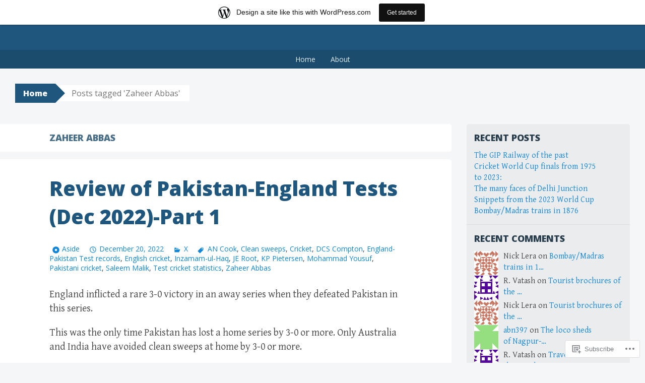

--- FILE ---
content_type: text/html; charset=UTF-8
request_url: https://abn397.wordpress.com/tag/zaheer-abbas/
body_size: 51724
content:
<!DOCTYPE html>
<html lang="en">
<head>
<meta charset="UTF-8">
<meta name="viewport" content="width=device-width, initial-scale=1">
<title>Zaheer Abbas | abn397</title>
<link rel="profile" href="http://gmpg.org/xfn/11">
<link rel="pingback" href="https://abn397.wordpress.com/xmlrpc.php">
<meta name='robots' content='max-image-preview:large' />
<link rel='dns-prefetch' href='//s0.wp.com' />
<link rel='dns-prefetch' href='//fonts-api.wp.com' />
<link rel="alternate" type="application/rss+xml" title="abn397 &raquo; Feed" href="https://abn397.wordpress.com/feed/" />
<link rel="alternate" type="application/rss+xml" title="abn397 &raquo; Comments Feed" href="https://abn397.wordpress.com/comments/feed/" />
<link rel="alternate" type="application/rss+xml" title="abn397 &raquo; Zaheer Abbas Tag Feed" href="https://abn397.wordpress.com/tag/zaheer-abbas/feed/" />
	<script type="text/javascript">
		/* <![CDATA[ */
		function addLoadEvent(func) {
			var oldonload = window.onload;
			if (typeof window.onload != 'function') {
				window.onload = func;
			} else {
				window.onload = function () {
					oldonload();
					func();
				}
			}
		}
		/* ]]> */
	</script>
	<link crossorigin='anonymous' rel='stylesheet' id='all-css-0-1' href='/wp-content/blog-plugins/marketing-bar/css/marketing-bar.css?m=1761640963i&cssminify=yes' type='text/css' media='all' />
<style id='wp-emoji-styles-inline-css'>

	img.wp-smiley, img.emoji {
		display: inline !important;
		border: none !important;
		box-shadow: none !important;
		height: 1em !important;
		width: 1em !important;
		margin: 0 0.07em !important;
		vertical-align: -0.1em !important;
		background: none !important;
		padding: 0 !important;
	}
/*# sourceURL=wp-emoji-styles-inline-css */
</style>
<link crossorigin='anonymous' rel='stylesheet' id='all-css-2-1' href='/wp-content/plugins/gutenberg-core/v22.4.2/build/styles/block-library/style.min.css?m=1769608164i&cssminify=yes' type='text/css' media='all' />
<style id='wp-block-library-inline-css'>
.has-text-align-justify {
	text-align:justify;
}
.has-text-align-justify{text-align:justify;}

/*# sourceURL=wp-block-library-inline-css */
</style><style id='wp-block-image-inline-css'>
.wp-block-image>a,.wp-block-image>figure>a{display:inline-block}.wp-block-image img{box-sizing:border-box;height:auto;max-width:100%;vertical-align:bottom}@media not (prefers-reduced-motion){.wp-block-image img.hide{visibility:hidden}.wp-block-image img.show{animation:show-content-image .4s}}.wp-block-image[style*=border-radius] img,.wp-block-image[style*=border-radius]>a{border-radius:inherit}.wp-block-image.has-custom-border img{box-sizing:border-box}.wp-block-image.aligncenter{text-align:center}.wp-block-image.alignfull>a,.wp-block-image.alignwide>a{width:100%}.wp-block-image.alignfull img,.wp-block-image.alignwide img{height:auto;width:100%}.wp-block-image .aligncenter,.wp-block-image .alignleft,.wp-block-image .alignright,.wp-block-image.aligncenter,.wp-block-image.alignleft,.wp-block-image.alignright{display:table}.wp-block-image .aligncenter>figcaption,.wp-block-image .alignleft>figcaption,.wp-block-image .alignright>figcaption,.wp-block-image.aligncenter>figcaption,.wp-block-image.alignleft>figcaption,.wp-block-image.alignright>figcaption{caption-side:bottom;display:table-caption}.wp-block-image .alignleft{float:left;margin:.5em 1em .5em 0}.wp-block-image .alignright{float:right;margin:.5em 0 .5em 1em}.wp-block-image .aligncenter{margin-left:auto;margin-right:auto}.wp-block-image :where(figcaption){margin-bottom:1em;margin-top:.5em}.wp-block-image.is-style-circle-mask img{border-radius:9999px}@supports ((-webkit-mask-image:none) or (mask-image:none)) or (-webkit-mask-image:none){.wp-block-image.is-style-circle-mask img{border-radius:0;-webkit-mask-image:url('data:image/svg+xml;utf8,<svg viewBox="0 0 100 100" xmlns="http://www.w3.org/2000/svg"><circle cx="50" cy="50" r="50"/></svg>');mask-image:url('data:image/svg+xml;utf8,<svg viewBox="0 0 100 100" xmlns="http://www.w3.org/2000/svg"><circle cx="50" cy="50" r="50"/></svg>');mask-mode:alpha;-webkit-mask-position:center;mask-position:center;-webkit-mask-repeat:no-repeat;mask-repeat:no-repeat;-webkit-mask-size:contain;mask-size:contain}}:root :where(.wp-block-image.is-style-rounded img,.wp-block-image .is-style-rounded img){border-radius:9999px}.wp-block-image figure{margin:0}.wp-lightbox-container{display:flex;flex-direction:column;position:relative}.wp-lightbox-container img{cursor:zoom-in}.wp-lightbox-container img:hover+button{opacity:1}.wp-lightbox-container button{align-items:center;backdrop-filter:blur(16px) saturate(180%);background-color:#5a5a5a40;border:none;border-radius:4px;cursor:zoom-in;display:flex;height:20px;justify-content:center;opacity:0;padding:0;position:absolute;right:16px;text-align:center;top:16px;width:20px;z-index:100}@media not (prefers-reduced-motion){.wp-lightbox-container button{transition:opacity .2s ease}}.wp-lightbox-container button:focus-visible{outline:3px auto #5a5a5a40;outline:3px auto -webkit-focus-ring-color;outline-offset:3px}.wp-lightbox-container button:hover{cursor:pointer;opacity:1}.wp-lightbox-container button:focus{opacity:1}.wp-lightbox-container button:focus,.wp-lightbox-container button:hover,.wp-lightbox-container button:not(:hover):not(:active):not(.has-background){background-color:#5a5a5a40;border:none}.wp-lightbox-overlay{box-sizing:border-box;cursor:zoom-out;height:100vh;left:0;overflow:hidden;position:fixed;top:0;visibility:hidden;width:100%;z-index:100000}.wp-lightbox-overlay .close-button{align-items:center;cursor:pointer;display:flex;justify-content:center;min-height:40px;min-width:40px;padding:0;position:absolute;right:calc(env(safe-area-inset-right) + 16px);top:calc(env(safe-area-inset-top) + 16px);z-index:5000000}.wp-lightbox-overlay .close-button:focus,.wp-lightbox-overlay .close-button:hover,.wp-lightbox-overlay .close-button:not(:hover):not(:active):not(.has-background){background:none;border:none}.wp-lightbox-overlay .lightbox-image-container{height:var(--wp--lightbox-container-height);left:50%;overflow:hidden;position:absolute;top:50%;transform:translate(-50%,-50%);transform-origin:top left;width:var(--wp--lightbox-container-width);z-index:9999999999}.wp-lightbox-overlay .wp-block-image{align-items:center;box-sizing:border-box;display:flex;height:100%;justify-content:center;margin:0;position:relative;transform-origin:0 0;width:100%;z-index:3000000}.wp-lightbox-overlay .wp-block-image img{height:var(--wp--lightbox-image-height);min-height:var(--wp--lightbox-image-height);min-width:var(--wp--lightbox-image-width);width:var(--wp--lightbox-image-width)}.wp-lightbox-overlay .wp-block-image figcaption{display:none}.wp-lightbox-overlay button{background:none;border:none}.wp-lightbox-overlay .scrim{background-color:#fff;height:100%;opacity:.9;position:absolute;width:100%;z-index:2000000}.wp-lightbox-overlay.active{visibility:visible}@media not (prefers-reduced-motion){.wp-lightbox-overlay.active{animation:turn-on-visibility .25s both}.wp-lightbox-overlay.active img{animation:turn-on-visibility .35s both}.wp-lightbox-overlay.show-closing-animation:not(.active){animation:turn-off-visibility .35s both}.wp-lightbox-overlay.show-closing-animation:not(.active) img{animation:turn-off-visibility .25s both}.wp-lightbox-overlay.zoom.active{animation:none;opacity:1;visibility:visible}.wp-lightbox-overlay.zoom.active .lightbox-image-container{animation:lightbox-zoom-in .4s}.wp-lightbox-overlay.zoom.active .lightbox-image-container img{animation:none}.wp-lightbox-overlay.zoom.active .scrim{animation:turn-on-visibility .4s forwards}.wp-lightbox-overlay.zoom.show-closing-animation:not(.active){animation:none}.wp-lightbox-overlay.zoom.show-closing-animation:not(.active) .lightbox-image-container{animation:lightbox-zoom-out .4s}.wp-lightbox-overlay.zoom.show-closing-animation:not(.active) .lightbox-image-container img{animation:none}.wp-lightbox-overlay.zoom.show-closing-animation:not(.active) .scrim{animation:turn-off-visibility .4s forwards}}@keyframes show-content-image{0%{visibility:hidden}99%{visibility:hidden}to{visibility:visible}}@keyframes turn-on-visibility{0%{opacity:0}to{opacity:1}}@keyframes turn-off-visibility{0%{opacity:1;visibility:visible}99%{opacity:0;visibility:visible}to{opacity:0;visibility:hidden}}@keyframes lightbox-zoom-in{0%{transform:translate(calc((-100vw + var(--wp--lightbox-scrollbar-width))/2 + var(--wp--lightbox-initial-left-position)),calc(-50vh + var(--wp--lightbox-initial-top-position))) scale(var(--wp--lightbox-scale))}to{transform:translate(-50%,-50%) scale(1)}}@keyframes lightbox-zoom-out{0%{transform:translate(-50%,-50%) scale(1);visibility:visible}99%{visibility:visible}to{transform:translate(calc((-100vw + var(--wp--lightbox-scrollbar-width))/2 + var(--wp--lightbox-initial-left-position)),calc(-50vh + var(--wp--lightbox-initial-top-position))) scale(var(--wp--lightbox-scale));visibility:hidden}}
/*# sourceURL=https://s0.wp.com/wp-content/plugins/gutenberg-core/v22.4.2/build/styles/block-library/image/style.min.css */
</style>
<style id='wp-block-paragraph-inline-css'>
.is-small-text{font-size:.875em}.is-regular-text{font-size:1em}.is-large-text{font-size:2.25em}.is-larger-text{font-size:3em}.has-drop-cap:not(:focus):first-letter{float:left;font-size:8.4em;font-style:normal;font-weight:100;line-height:.68;margin:.05em .1em 0 0;text-transform:uppercase}body.rtl .has-drop-cap:not(:focus):first-letter{float:none;margin-left:.1em}p.has-drop-cap.has-background{overflow:hidden}:root :where(p.has-background){padding:1.25em 2.375em}:where(p.has-text-color:not(.has-link-color)) a{color:inherit}p.has-text-align-left[style*="writing-mode:vertical-lr"],p.has-text-align-right[style*="writing-mode:vertical-rl"]{rotate:180deg}
/*# sourceURL=https://s0.wp.com/wp-content/plugins/gutenberg-core/v22.4.2/build/styles/block-library/paragraph/style.min.css */
</style>
<style id='global-styles-inline-css'>
:root{--wp--preset--aspect-ratio--square: 1;--wp--preset--aspect-ratio--4-3: 4/3;--wp--preset--aspect-ratio--3-4: 3/4;--wp--preset--aspect-ratio--3-2: 3/2;--wp--preset--aspect-ratio--2-3: 2/3;--wp--preset--aspect-ratio--16-9: 16/9;--wp--preset--aspect-ratio--9-16: 9/16;--wp--preset--color--black: #000000;--wp--preset--color--cyan-bluish-gray: #abb8c3;--wp--preset--color--white: #ffffff;--wp--preset--color--pale-pink: #f78da7;--wp--preset--color--vivid-red: #cf2e2e;--wp--preset--color--luminous-vivid-orange: #ff6900;--wp--preset--color--luminous-vivid-amber: #fcb900;--wp--preset--color--light-green-cyan: #7bdcb5;--wp--preset--color--vivid-green-cyan: #00d084;--wp--preset--color--pale-cyan-blue: #8ed1fc;--wp--preset--color--vivid-cyan-blue: #0693e3;--wp--preset--color--vivid-purple: #9b51e0;--wp--preset--gradient--vivid-cyan-blue-to-vivid-purple: linear-gradient(135deg,rgb(6,147,227) 0%,rgb(155,81,224) 100%);--wp--preset--gradient--light-green-cyan-to-vivid-green-cyan: linear-gradient(135deg,rgb(122,220,180) 0%,rgb(0,208,130) 100%);--wp--preset--gradient--luminous-vivid-amber-to-luminous-vivid-orange: linear-gradient(135deg,rgb(252,185,0) 0%,rgb(255,105,0) 100%);--wp--preset--gradient--luminous-vivid-orange-to-vivid-red: linear-gradient(135deg,rgb(255,105,0) 0%,rgb(207,46,46) 100%);--wp--preset--gradient--very-light-gray-to-cyan-bluish-gray: linear-gradient(135deg,rgb(238,238,238) 0%,rgb(169,184,195) 100%);--wp--preset--gradient--cool-to-warm-spectrum: linear-gradient(135deg,rgb(74,234,220) 0%,rgb(151,120,209) 20%,rgb(207,42,186) 40%,rgb(238,44,130) 60%,rgb(251,105,98) 80%,rgb(254,248,76) 100%);--wp--preset--gradient--blush-light-purple: linear-gradient(135deg,rgb(255,206,236) 0%,rgb(152,150,240) 100%);--wp--preset--gradient--blush-bordeaux: linear-gradient(135deg,rgb(254,205,165) 0%,rgb(254,45,45) 50%,rgb(107,0,62) 100%);--wp--preset--gradient--luminous-dusk: linear-gradient(135deg,rgb(255,203,112) 0%,rgb(199,81,192) 50%,rgb(65,88,208) 100%);--wp--preset--gradient--pale-ocean: linear-gradient(135deg,rgb(255,245,203) 0%,rgb(182,227,212) 50%,rgb(51,167,181) 100%);--wp--preset--gradient--electric-grass: linear-gradient(135deg,rgb(202,248,128) 0%,rgb(113,206,126) 100%);--wp--preset--gradient--midnight: linear-gradient(135deg,rgb(2,3,129) 0%,rgb(40,116,252) 100%);--wp--preset--font-size--small: 13px;--wp--preset--font-size--medium: 20px;--wp--preset--font-size--large: 36px;--wp--preset--font-size--x-large: 42px;--wp--preset--font-family--albert-sans: 'Albert Sans', sans-serif;--wp--preset--font-family--alegreya: Alegreya, serif;--wp--preset--font-family--arvo: Arvo, serif;--wp--preset--font-family--bodoni-moda: 'Bodoni Moda', serif;--wp--preset--font-family--bricolage-grotesque: 'Bricolage Grotesque', sans-serif;--wp--preset--font-family--cabin: Cabin, sans-serif;--wp--preset--font-family--chivo: Chivo, sans-serif;--wp--preset--font-family--commissioner: Commissioner, sans-serif;--wp--preset--font-family--cormorant: Cormorant, serif;--wp--preset--font-family--courier-prime: 'Courier Prime', monospace;--wp--preset--font-family--crimson-pro: 'Crimson Pro', serif;--wp--preset--font-family--dm-mono: 'DM Mono', monospace;--wp--preset--font-family--dm-sans: 'DM Sans', sans-serif;--wp--preset--font-family--dm-serif-display: 'DM Serif Display', serif;--wp--preset--font-family--domine: Domine, serif;--wp--preset--font-family--eb-garamond: 'EB Garamond', serif;--wp--preset--font-family--epilogue: Epilogue, sans-serif;--wp--preset--font-family--fahkwang: Fahkwang, sans-serif;--wp--preset--font-family--figtree: Figtree, sans-serif;--wp--preset--font-family--fira-sans: 'Fira Sans', sans-serif;--wp--preset--font-family--fjalla-one: 'Fjalla One', sans-serif;--wp--preset--font-family--fraunces: Fraunces, serif;--wp--preset--font-family--gabarito: Gabarito, system-ui;--wp--preset--font-family--ibm-plex-mono: 'IBM Plex Mono', monospace;--wp--preset--font-family--ibm-plex-sans: 'IBM Plex Sans', sans-serif;--wp--preset--font-family--ibarra-real-nova: 'Ibarra Real Nova', serif;--wp--preset--font-family--instrument-serif: 'Instrument Serif', serif;--wp--preset--font-family--inter: Inter, sans-serif;--wp--preset--font-family--josefin-sans: 'Josefin Sans', sans-serif;--wp--preset--font-family--jost: Jost, sans-serif;--wp--preset--font-family--libre-baskerville: 'Libre Baskerville', serif;--wp--preset--font-family--libre-franklin: 'Libre Franklin', sans-serif;--wp--preset--font-family--literata: Literata, serif;--wp--preset--font-family--lora: Lora, serif;--wp--preset--font-family--merriweather: Merriweather, serif;--wp--preset--font-family--montserrat: Montserrat, sans-serif;--wp--preset--font-family--newsreader: Newsreader, serif;--wp--preset--font-family--noto-sans-mono: 'Noto Sans Mono', sans-serif;--wp--preset--font-family--nunito: Nunito, sans-serif;--wp--preset--font-family--open-sans: 'Open Sans', sans-serif;--wp--preset--font-family--overpass: Overpass, sans-serif;--wp--preset--font-family--pt-serif: 'PT Serif', serif;--wp--preset--font-family--petrona: Petrona, serif;--wp--preset--font-family--piazzolla: Piazzolla, serif;--wp--preset--font-family--playfair-display: 'Playfair Display', serif;--wp--preset--font-family--plus-jakarta-sans: 'Plus Jakarta Sans', sans-serif;--wp--preset--font-family--poppins: Poppins, sans-serif;--wp--preset--font-family--raleway: Raleway, sans-serif;--wp--preset--font-family--roboto: Roboto, sans-serif;--wp--preset--font-family--roboto-slab: 'Roboto Slab', serif;--wp--preset--font-family--rubik: Rubik, sans-serif;--wp--preset--font-family--rufina: Rufina, serif;--wp--preset--font-family--sora: Sora, sans-serif;--wp--preset--font-family--source-sans-3: 'Source Sans 3', sans-serif;--wp--preset--font-family--source-serif-4: 'Source Serif 4', serif;--wp--preset--font-family--space-mono: 'Space Mono', monospace;--wp--preset--font-family--syne: Syne, sans-serif;--wp--preset--font-family--texturina: Texturina, serif;--wp--preset--font-family--urbanist: Urbanist, sans-serif;--wp--preset--font-family--work-sans: 'Work Sans', sans-serif;--wp--preset--spacing--20: 0.44rem;--wp--preset--spacing--30: 0.67rem;--wp--preset--spacing--40: 1rem;--wp--preset--spacing--50: 1.5rem;--wp--preset--spacing--60: 2.25rem;--wp--preset--spacing--70: 3.38rem;--wp--preset--spacing--80: 5.06rem;--wp--preset--shadow--natural: 6px 6px 9px rgba(0, 0, 0, 0.2);--wp--preset--shadow--deep: 12px 12px 50px rgba(0, 0, 0, 0.4);--wp--preset--shadow--sharp: 6px 6px 0px rgba(0, 0, 0, 0.2);--wp--preset--shadow--outlined: 6px 6px 0px -3px rgb(255, 255, 255), 6px 6px rgb(0, 0, 0);--wp--preset--shadow--crisp: 6px 6px 0px rgb(0, 0, 0);}:where(body) { margin: 0; }:where(.is-layout-flex){gap: 0.5em;}:where(.is-layout-grid){gap: 0.5em;}body .is-layout-flex{display: flex;}.is-layout-flex{flex-wrap: wrap;align-items: center;}.is-layout-flex > :is(*, div){margin: 0;}body .is-layout-grid{display: grid;}.is-layout-grid > :is(*, div){margin: 0;}body{padding-top: 0px;padding-right: 0px;padding-bottom: 0px;padding-left: 0px;}:root :where(.wp-element-button, .wp-block-button__link){background-color: #32373c;border-width: 0;color: #fff;font-family: inherit;font-size: inherit;font-style: inherit;font-weight: inherit;letter-spacing: inherit;line-height: inherit;padding-top: calc(0.667em + 2px);padding-right: calc(1.333em + 2px);padding-bottom: calc(0.667em + 2px);padding-left: calc(1.333em + 2px);text-decoration: none;text-transform: inherit;}.has-black-color{color: var(--wp--preset--color--black) !important;}.has-cyan-bluish-gray-color{color: var(--wp--preset--color--cyan-bluish-gray) !important;}.has-white-color{color: var(--wp--preset--color--white) !important;}.has-pale-pink-color{color: var(--wp--preset--color--pale-pink) !important;}.has-vivid-red-color{color: var(--wp--preset--color--vivid-red) !important;}.has-luminous-vivid-orange-color{color: var(--wp--preset--color--luminous-vivid-orange) !important;}.has-luminous-vivid-amber-color{color: var(--wp--preset--color--luminous-vivid-amber) !important;}.has-light-green-cyan-color{color: var(--wp--preset--color--light-green-cyan) !important;}.has-vivid-green-cyan-color{color: var(--wp--preset--color--vivid-green-cyan) !important;}.has-pale-cyan-blue-color{color: var(--wp--preset--color--pale-cyan-blue) !important;}.has-vivid-cyan-blue-color{color: var(--wp--preset--color--vivid-cyan-blue) !important;}.has-vivid-purple-color{color: var(--wp--preset--color--vivid-purple) !important;}.has-black-background-color{background-color: var(--wp--preset--color--black) !important;}.has-cyan-bluish-gray-background-color{background-color: var(--wp--preset--color--cyan-bluish-gray) !important;}.has-white-background-color{background-color: var(--wp--preset--color--white) !important;}.has-pale-pink-background-color{background-color: var(--wp--preset--color--pale-pink) !important;}.has-vivid-red-background-color{background-color: var(--wp--preset--color--vivid-red) !important;}.has-luminous-vivid-orange-background-color{background-color: var(--wp--preset--color--luminous-vivid-orange) !important;}.has-luminous-vivid-amber-background-color{background-color: var(--wp--preset--color--luminous-vivid-amber) !important;}.has-light-green-cyan-background-color{background-color: var(--wp--preset--color--light-green-cyan) !important;}.has-vivid-green-cyan-background-color{background-color: var(--wp--preset--color--vivid-green-cyan) !important;}.has-pale-cyan-blue-background-color{background-color: var(--wp--preset--color--pale-cyan-blue) !important;}.has-vivid-cyan-blue-background-color{background-color: var(--wp--preset--color--vivid-cyan-blue) !important;}.has-vivid-purple-background-color{background-color: var(--wp--preset--color--vivid-purple) !important;}.has-black-border-color{border-color: var(--wp--preset--color--black) !important;}.has-cyan-bluish-gray-border-color{border-color: var(--wp--preset--color--cyan-bluish-gray) !important;}.has-white-border-color{border-color: var(--wp--preset--color--white) !important;}.has-pale-pink-border-color{border-color: var(--wp--preset--color--pale-pink) !important;}.has-vivid-red-border-color{border-color: var(--wp--preset--color--vivid-red) !important;}.has-luminous-vivid-orange-border-color{border-color: var(--wp--preset--color--luminous-vivid-orange) !important;}.has-luminous-vivid-amber-border-color{border-color: var(--wp--preset--color--luminous-vivid-amber) !important;}.has-light-green-cyan-border-color{border-color: var(--wp--preset--color--light-green-cyan) !important;}.has-vivid-green-cyan-border-color{border-color: var(--wp--preset--color--vivid-green-cyan) !important;}.has-pale-cyan-blue-border-color{border-color: var(--wp--preset--color--pale-cyan-blue) !important;}.has-vivid-cyan-blue-border-color{border-color: var(--wp--preset--color--vivid-cyan-blue) !important;}.has-vivid-purple-border-color{border-color: var(--wp--preset--color--vivid-purple) !important;}.has-vivid-cyan-blue-to-vivid-purple-gradient-background{background: var(--wp--preset--gradient--vivid-cyan-blue-to-vivid-purple) !important;}.has-light-green-cyan-to-vivid-green-cyan-gradient-background{background: var(--wp--preset--gradient--light-green-cyan-to-vivid-green-cyan) !important;}.has-luminous-vivid-amber-to-luminous-vivid-orange-gradient-background{background: var(--wp--preset--gradient--luminous-vivid-amber-to-luminous-vivid-orange) !important;}.has-luminous-vivid-orange-to-vivid-red-gradient-background{background: var(--wp--preset--gradient--luminous-vivid-orange-to-vivid-red) !important;}.has-very-light-gray-to-cyan-bluish-gray-gradient-background{background: var(--wp--preset--gradient--very-light-gray-to-cyan-bluish-gray) !important;}.has-cool-to-warm-spectrum-gradient-background{background: var(--wp--preset--gradient--cool-to-warm-spectrum) !important;}.has-blush-light-purple-gradient-background{background: var(--wp--preset--gradient--blush-light-purple) !important;}.has-blush-bordeaux-gradient-background{background: var(--wp--preset--gradient--blush-bordeaux) !important;}.has-luminous-dusk-gradient-background{background: var(--wp--preset--gradient--luminous-dusk) !important;}.has-pale-ocean-gradient-background{background: var(--wp--preset--gradient--pale-ocean) !important;}.has-electric-grass-gradient-background{background: var(--wp--preset--gradient--electric-grass) !important;}.has-midnight-gradient-background{background: var(--wp--preset--gradient--midnight) !important;}.has-small-font-size{font-size: var(--wp--preset--font-size--small) !important;}.has-medium-font-size{font-size: var(--wp--preset--font-size--medium) !important;}.has-large-font-size{font-size: var(--wp--preset--font-size--large) !important;}.has-x-large-font-size{font-size: var(--wp--preset--font-size--x-large) !important;}.has-albert-sans-font-family{font-family: var(--wp--preset--font-family--albert-sans) !important;}.has-alegreya-font-family{font-family: var(--wp--preset--font-family--alegreya) !important;}.has-arvo-font-family{font-family: var(--wp--preset--font-family--arvo) !important;}.has-bodoni-moda-font-family{font-family: var(--wp--preset--font-family--bodoni-moda) !important;}.has-bricolage-grotesque-font-family{font-family: var(--wp--preset--font-family--bricolage-grotesque) !important;}.has-cabin-font-family{font-family: var(--wp--preset--font-family--cabin) !important;}.has-chivo-font-family{font-family: var(--wp--preset--font-family--chivo) !important;}.has-commissioner-font-family{font-family: var(--wp--preset--font-family--commissioner) !important;}.has-cormorant-font-family{font-family: var(--wp--preset--font-family--cormorant) !important;}.has-courier-prime-font-family{font-family: var(--wp--preset--font-family--courier-prime) !important;}.has-crimson-pro-font-family{font-family: var(--wp--preset--font-family--crimson-pro) !important;}.has-dm-mono-font-family{font-family: var(--wp--preset--font-family--dm-mono) !important;}.has-dm-sans-font-family{font-family: var(--wp--preset--font-family--dm-sans) !important;}.has-dm-serif-display-font-family{font-family: var(--wp--preset--font-family--dm-serif-display) !important;}.has-domine-font-family{font-family: var(--wp--preset--font-family--domine) !important;}.has-eb-garamond-font-family{font-family: var(--wp--preset--font-family--eb-garamond) !important;}.has-epilogue-font-family{font-family: var(--wp--preset--font-family--epilogue) !important;}.has-fahkwang-font-family{font-family: var(--wp--preset--font-family--fahkwang) !important;}.has-figtree-font-family{font-family: var(--wp--preset--font-family--figtree) !important;}.has-fira-sans-font-family{font-family: var(--wp--preset--font-family--fira-sans) !important;}.has-fjalla-one-font-family{font-family: var(--wp--preset--font-family--fjalla-one) !important;}.has-fraunces-font-family{font-family: var(--wp--preset--font-family--fraunces) !important;}.has-gabarito-font-family{font-family: var(--wp--preset--font-family--gabarito) !important;}.has-ibm-plex-mono-font-family{font-family: var(--wp--preset--font-family--ibm-plex-mono) !important;}.has-ibm-plex-sans-font-family{font-family: var(--wp--preset--font-family--ibm-plex-sans) !important;}.has-ibarra-real-nova-font-family{font-family: var(--wp--preset--font-family--ibarra-real-nova) !important;}.has-instrument-serif-font-family{font-family: var(--wp--preset--font-family--instrument-serif) !important;}.has-inter-font-family{font-family: var(--wp--preset--font-family--inter) !important;}.has-josefin-sans-font-family{font-family: var(--wp--preset--font-family--josefin-sans) !important;}.has-jost-font-family{font-family: var(--wp--preset--font-family--jost) !important;}.has-libre-baskerville-font-family{font-family: var(--wp--preset--font-family--libre-baskerville) !important;}.has-libre-franklin-font-family{font-family: var(--wp--preset--font-family--libre-franklin) !important;}.has-literata-font-family{font-family: var(--wp--preset--font-family--literata) !important;}.has-lora-font-family{font-family: var(--wp--preset--font-family--lora) !important;}.has-merriweather-font-family{font-family: var(--wp--preset--font-family--merriweather) !important;}.has-montserrat-font-family{font-family: var(--wp--preset--font-family--montserrat) !important;}.has-newsreader-font-family{font-family: var(--wp--preset--font-family--newsreader) !important;}.has-noto-sans-mono-font-family{font-family: var(--wp--preset--font-family--noto-sans-mono) !important;}.has-nunito-font-family{font-family: var(--wp--preset--font-family--nunito) !important;}.has-open-sans-font-family{font-family: var(--wp--preset--font-family--open-sans) !important;}.has-overpass-font-family{font-family: var(--wp--preset--font-family--overpass) !important;}.has-pt-serif-font-family{font-family: var(--wp--preset--font-family--pt-serif) !important;}.has-petrona-font-family{font-family: var(--wp--preset--font-family--petrona) !important;}.has-piazzolla-font-family{font-family: var(--wp--preset--font-family--piazzolla) !important;}.has-playfair-display-font-family{font-family: var(--wp--preset--font-family--playfair-display) !important;}.has-plus-jakarta-sans-font-family{font-family: var(--wp--preset--font-family--plus-jakarta-sans) !important;}.has-poppins-font-family{font-family: var(--wp--preset--font-family--poppins) !important;}.has-raleway-font-family{font-family: var(--wp--preset--font-family--raleway) !important;}.has-roboto-font-family{font-family: var(--wp--preset--font-family--roboto) !important;}.has-roboto-slab-font-family{font-family: var(--wp--preset--font-family--roboto-slab) !important;}.has-rubik-font-family{font-family: var(--wp--preset--font-family--rubik) !important;}.has-rufina-font-family{font-family: var(--wp--preset--font-family--rufina) !important;}.has-sora-font-family{font-family: var(--wp--preset--font-family--sora) !important;}.has-source-sans-3-font-family{font-family: var(--wp--preset--font-family--source-sans-3) !important;}.has-source-serif-4-font-family{font-family: var(--wp--preset--font-family--source-serif-4) !important;}.has-space-mono-font-family{font-family: var(--wp--preset--font-family--space-mono) !important;}.has-syne-font-family{font-family: var(--wp--preset--font-family--syne) !important;}.has-texturina-font-family{font-family: var(--wp--preset--font-family--texturina) !important;}.has-urbanist-font-family{font-family: var(--wp--preset--font-family--urbanist) !important;}.has-work-sans-font-family{font-family: var(--wp--preset--font-family--work-sans) !important;}
/*# sourceURL=global-styles-inline-css */
</style>

<style id='classic-theme-styles-inline-css'>
.wp-block-button__link{background-color:#32373c;border-radius:9999px;box-shadow:none;color:#fff;font-size:1.125em;padding:calc(.667em + 2px) calc(1.333em + 2px);text-decoration:none}.wp-block-file__button{background:#32373c;color:#fff}.wp-block-accordion-heading{margin:0}.wp-block-accordion-heading__toggle{background-color:inherit!important;color:inherit!important}.wp-block-accordion-heading__toggle:not(:focus-visible){outline:none}.wp-block-accordion-heading__toggle:focus,.wp-block-accordion-heading__toggle:hover{background-color:inherit!important;border:none;box-shadow:none;color:inherit;padding:var(--wp--preset--spacing--20,1em) 0;text-decoration:none}.wp-block-accordion-heading__toggle:focus-visible{outline:auto;outline-offset:0}
/*# sourceURL=/wp-content/plugins/gutenberg-core/v22.4.2/build/styles/block-library/classic.min.css */
</style>
<link crossorigin='anonymous' rel='stylesheet' id='all-css-4-1' href='/_static/??-eJx9jt0KwjAMRl/INOwH3Y34LGsXZrVZQ9Nu+PZWhCkI3uTicM5HcBNwccm0ZJRQZr8oumhDdHfF1jSDaUA9SyBItJoeJ695N0DzI5Bxqgf8GuICn61ElbOM+WUwTX6kQFy1f9kmtQFrJZEq1Mu+MORrDfWne2OUYtH6GWyKlSTcf7vwuTn1/dAdu7a7PQFnzlim&cssminify=yes' type='text/css' media='all' />
<link rel='stylesheet' id='big-brother-gentium-css' href='https://fonts-api.wp.com/css?family=Gentium+Basic%3A400%2C700%2C400italic%2C700italic&#038;subset=latin%2Clatin-ext&#038;ver=6.9-RC2-61304' media='all' />
<link rel='stylesheet' id='big-brother-open-sans-css' href='https://fonts-api.wp.com/css?family=Open+Sans%3A400%2C800&#038;subset=latin%2Clatin-ext&#038;ver=6.9-RC2-61304' media='all' />
<link crossorigin='anonymous' rel='stylesheet' id='all-css-8-1' href='/_static/??-eJx9jtEKwjAMRX/IGqaT+SJ+iqwh1sy2KW3K8O/twIeC4ts9IedyYU0GJSpFhVBN8tVxLLCQphmfH4YgEuHGEcFRpMzNKL/jHkvZQVeqDwpUIFULlp2xWdolw9ZV9OXJrAklfGndlkzWi2vRQfvq8J/kSIwXnJXb8h7M3c+cN/UaLsN0Oh7O4zSMyxt8g2MD&cssminify=yes' type='text/css' media='all' />
<link crossorigin='anonymous' rel='stylesheet' id='print-css-9-1' href='/wp-content/mu-plugins/global-print/global-print.css?m=1465851035i&cssminify=yes' type='text/css' media='print' />
<style id='jetpack-global-styles-frontend-style-inline-css'>
:root { --font-headings: unset; --font-base: unset; --font-headings-default: -apple-system,BlinkMacSystemFont,"Segoe UI",Roboto,Oxygen-Sans,Ubuntu,Cantarell,"Helvetica Neue",sans-serif; --font-base-default: -apple-system,BlinkMacSystemFont,"Segoe UI",Roboto,Oxygen-Sans,Ubuntu,Cantarell,"Helvetica Neue",sans-serif;}
/*# sourceURL=jetpack-global-styles-frontend-style-inline-css */
</style>
<link crossorigin='anonymous' rel='stylesheet' id='all-css-12-1' href='/wp-content/themes/h4/global.css?m=1420737423i&cssminify=yes' type='text/css' media='all' />
<script type="text/javascript" id="wpcom-actionbar-placeholder-js-extra">
/* <![CDATA[ */
var actionbardata = {"siteID":"80330897","postID":"0","siteURL":"https://abn397.wordpress.com","xhrURL":"https://abn397.wordpress.com/wp-admin/admin-ajax.php","nonce":"ed6cb78177","isLoggedIn":"","statusMessage":"","subsEmailDefault":"instantly","proxyScriptUrl":"https://s0.wp.com/wp-content/js/wpcom-proxy-request.js?m=1513050504i&amp;ver=20211021","i18n":{"followedText":"New posts from this site will now appear in your \u003Ca href=\"https://wordpress.com/reader\"\u003EReader\u003C/a\u003E","foldBar":"Collapse this bar","unfoldBar":"Expand this bar","shortLinkCopied":"Shortlink copied to clipboard."}};
//# sourceURL=wpcom-actionbar-placeholder-js-extra
/* ]]> */
</script>
<script type="text/javascript" id="jetpack-mu-wpcom-settings-js-before">
/* <![CDATA[ */
var JETPACK_MU_WPCOM_SETTINGS = {"assetsUrl":"https://s0.wp.com/wp-content/mu-plugins/jetpack-mu-wpcom-plugin/moon/jetpack_vendor/automattic/jetpack-mu-wpcom/src/build/"};
//# sourceURL=jetpack-mu-wpcom-settings-js-before
/* ]]> */
</script>
<script crossorigin='anonymous' type='text/javascript'  src='/wp-content/js/rlt-proxy.js?m=1720530689i'></script>
<script type="text/javascript" id="rlt-proxy-js-after">
/* <![CDATA[ */
	rltInitialize( {"token":null,"iframeOrigins":["https:\/\/widgets.wp.com"]} );
//# sourceURL=rlt-proxy-js-after
/* ]]> */
</script>
<link rel="EditURI" type="application/rsd+xml" title="RSD" href="https://abn397.wordpress.com/xmlrpc.php?rsd" />
<meta name="generator" content="WordPress.com" />

<!-- Jetpack Open Graph Tags -->
<meta property="og:type" content="website" />
<meta property="og:title" content="Zaheer Abbas &#8211; abn397" />
<meta property="og:url" content="https://abn397.wordpress.com/tag/zaheer-abbas/" />
<meta property="og:site_name" content="abn397" />
<meta property="og:image" content="https://s0.wp.com/i/blank.jpg?m=1383295312i" />
<meta property="og:image:width" content="200" />
<meta property="og:image:height" content="200" />
<meta property="og:image:alt" content="" />
<meta property="og:locale" content="en_US" />
<meta property="fb:app_id" content="249643311490" />

<!-- End Jetpack Open Graph Tags -->
<link rel="shortcut icon" type="image/x-icon" href="https://s0.wp.com/i/favicon.ico?m=1713425267i" sizes="16x16 24x24 32x32 48x48" />
<link rel="icon" type="image/x-icon" href="https://s0.wp.com/i/favicon.ico?m=1713425267i" sizes="16x16 24x24 32x32 48x48" />
<link rel="apple-touch-icon" href="https://s0.wp.com/i/webclip.png?m=1713868326i" />
<link rel='openid.server' href='https://abn397.wordpress.com/?openidserver=1' />
<link rel='openid.delegate' href='https://abn397.wordpress.com/' />
<link rel="search" type="application/opensearchdescription+xml" href="https://abn397.wordpress.com/osd.xml" title="abn397" />
<link rel="search" type="application/opensearchdescription+xml" href="https://s1.wp.com/opensearch.xml" title="WordPress.com" />
<style type="text/css">.recentcomments a{display:inline !important;padding:0 !important;margin:0 !important;}</style>		<style type="text/css">
			.recentcomments a {
				display: inline !important;
				padding: 0 !important;
				margin: 0 !important;
			}

			table.recentcommentsavatartop img.avatar, table.recentcommentsavatarend img.avatar {
				border: 0px;
				margin: 0;
			}

			table.recentcommentsavatartop a, table.recentcommentsavatarend a {
				border: 0px !important;
				background-color: transparent !important;
			}

			td.recentcommentsavatarend, td.recentcommentsavatartop {
				padding: 0px 0px 1px 0px;
				margin: 0px;
			}

			td.recentcommentstextend {
				border: none !important;
				padding: 0px 0px 2px 10px;
			}

			.rtl td.recentcommentstextend {
				padding: 0px 10px 2px 0px;
			}

			td.recentcommentstexttop {
				border: none;
				padding: 0px 0px 0px 10px;
			}

			.rtl td.recentcommentstexttop {
				padding: 0px 10px 0px 0px;
			}
		</style>
		<meta name="description" content="Posts about Zaheer Abbas written by abn397" />
	<style type="text/css">
			.site-title,
		.site-description {
			position: absolute;
			clip: rect(1px, 1px, 1px, 1px);
		}
		</style>
	
<link crossorigin='anonymous' rel='stylesheet' id='all-css-0-3' href='/_static/??-eJyNjMEKgzAQBX9Ifdha9CJ+StF1KdFkN7gJ+X0RbM89zjAMSqxJJbEkhFxHnz9ODBunONN+M4Kq4O2EsHil3WDFRT4aMqvw/yHomj0baD40G/tf9BXXcApj27+ej6Hr2247ASkBO20=&cssminify=yes' type='text/css' media='all' />
</head>

<body class="archive tag tag-zaheer-abbas tag-13666530 wp-theme-pubbig-brother customizer-styles-applied jetpack-reblog-enabled has-marketing-bar has-marketing-bar-theme-big-brother">
<div id="page" class="hfeed site">
	<a class="skip-link screen-reader-text" href="#content">Skip to content</a>
		<header id="masthead" class="site-header clearfix" role="banner">
				<div class="site-branding">
			<a href="https://abn397.wordpress.com/" class="site-logo-link" rel="home" itemprop="url"></a>			<h1 class="site-title"><a href="https://abn397.wordpress.com/" rel="home">abn397</a></h1>
			<h2 class="site-description">Many things-facts about railways, aviation, disasters, cricket, history and geography of India and South Asia</h2>
		</div>

		<nav id="site-navigation" class="main-navigation nav-horizontal" role="navigation">
			<button class="menu-toggle" aria-controls="primary-menu" aria-expanded="false">Menu</button>
			<div id="primary-menu" class="menu"><ul>
<li ><a href="https://abn397.wordpress.com/">Home</a></li><li class="page_item page-item-1"><a href="https://abn397.wordpress.com/about/">About</a></li>
</ul></div>
		</nav><!-- #site-navigation -->
	</header><!-- #masthead -->

	<div id="content" class="site-content clearfix">
			<div class="breadcrumbs">
			<a class="breadcrumbs-root" href="https://abn397.wordpress.com/">Home</a><span class="breadcrumbs-current">Posts tagged &#39;Zaheer Abbas&#39;</span>		</div>
		<section class="primary content-area">
		<main id="main" class="site-main" role="main">

		
			<header class="page-header">
				<h1 class="page-title">
					Zaheer Abbas				</h1>
							</header><!-- .page-header -->

						
				
<div class="article-wrapper">
	<article id="post-31676" class="post-31676 post type-post status-publish format-aside hentry category-x tag-an-cook tag-clean-sweeps tag-cricket tag-dcs-compton tag-england-pakistan-test-records tag-english-cricket tag-inzamam-ul-haq tag-je-root tag-kp-pietersen tag-mohammad-yousuf tag-pakistani-cricket tag-saleem-malik tag-test-cricket-statistics tag-zaheer-abbas post_format-post-format-aside">
		<header class="entry-header">
					<h1 class="entry-title"><a href="https://abn397.wordpress.com/2022/12/20/review-of-pakistan-england-tests-dec-2022/" rel="bookmark">Review of Pakistan-England Tests (Dec 2022)-Part&nbsp;1</a></h1>
								<div class="entry-meta">
									<a class="entry-format" href="https://abn397.wordpress.com/type/aside/" title="All Aside posts">Aside</a>
								<span class="posted-on"><a href="https://abn397.wordpress.com/2022/12/20/review-of-pakistan-england-tests-dec-2022/" rel="bookmark"><time class="entry-date published" datetime="2022-12-20T22:51:08+05:30">December 20, 2022</time><time class="updated" datetime="2022-12-21T20:20:41+05:30">December 21, 2022</time></a></span> <span class="byline"><span class="author vcard"><a class="url fn n" href="https://abn397.wordpress.com/author/abn397/">abn397</a></span></span>
															<span class="entry-categories"><a href="https://abn397.wordpress.com/category/x/" rel="category tag">X</a></span>					
					<span class="entry-tags"><a href="https://abn397.wordpress.com/tag/an-cook/" rel="tag">AN Cook</a>, <a href="https://abn397.wordpress.com/tag/clean-sweeps/" rel="tag">Clean sweeps</a>, <a href="https://abn397.wordpress.com/tag/cricket/" rel="tag">Cricket</a>, <a href="https://abn397.wordpress.com/tag/dcs-compton/" rel="tag">DCS Compton</a>, <a href="https://abn397.wordpress.com/tag/england-pakistan-test-records/" rel="tag">England-Pakistan Test records</a>, <a href="https://abn397.wordpress.com/tag/english-cricket/" rel="tag">English cricket</a>, <a href="https://abn397.wordpress.com/tag/inzamam-ul-haq/" rel="tag">Inzamam-ul-Haq</a>, <a href="https://abn397.wordpress.com/tag/je-root/" rel="tag">JE Root</a>, <a href="https://abn397.wordpress.com/tag/kp-pietersen/" rel="tag">KP Pietersen</a>, <a href="https://abn397.wordpress.com/tag/mohammad-yousuf/" rel="tag">Mohammad Yousuf</a>, <a href="https://abn397.wordpress.com/tag/pakistani-cricket/" rel="tag">Pakistani cricket</a>, <a href="https://abn397.wordpress.com/tag/saleem-malik/" rel="tag">Saleem Malik</a>, <a href="https://abn397.wordpress.com/tag/test-cricket-statistics/" rel="tag">Test cricket statistics</a>, <a href="https://abn397.wordpress.com/tag/zaheer-abbas/" rel="tag">Zaheer Abbas</a></span>							</div><!-- .entry-meta -->
					</header><!-- .entry-header -->

				<div class="entry-content">
			
<p class="wp-block-paragraph">England inflicted a rare 3-0 victory in an away series when they defeated Pakistan in this series.</p>



<p class="wp-block-paragraph">This was the only time Pakistan has lost a home series by 3-0 or more. Only Australia and India have avoided clean sweeps at home by 3-0 or more.</p>



<p class="wp-block-paragraph">Looking at the overall records of Tests between England and Pakistan:</p>



<p class="wp-block-paragraph">Total Tests 89, England lead 29-21 with 39 draws</p>



<p class="wp-block-paragraph">In England: 56 Tests, England lead 24-12 with 20 draws</p>



<p class="wp-block-paragraph">In Pakistan: 27 Tests, England lead 5-4 with 18 draws</p>



<p class="wp-block-paragraph">Neutral venues: 6 Tests, England trail 0-5 with 1 draw</p>



<p class="wp-block-paragraph">Looking at individual performances, starting with </p>



<p class="wp-block-paragraph"><strong>Batting:</strong></p>



<p class="wp-block-paragraph"><strong>Most runs, minimum 800:</strong></p>



<figure class="wp-block-image size-large"><a href="https://abn397.wordpress.com/wp-content/uploads/2022/12/most-runs-800.jpg"><img data-attachment-id="31681" data-permalink="https://abn397.wordpress.com/2022/12/20/review-of-pakistan-england-tests-dec-2022/most-runs-800/#main" data-orig-file="https://abn397.wordpress.com/wp-content/uploads/2022/12/most-runs-800.jpg" data-orig-size="651,499" data-comments-opened="1" data-image-meta="{&quot;aperture&quot;:&quot;0&quot;,&quot;credit&quot;:&quot;Ajai&quot;,&quot;camera&quot;:&quot;&quot;,&quot;caption&quot;:&quot;&quot;,&quot;created_timestamp&quot;:&quot;1671572383&quot;,&quot;copyright&quot;:&quot;&quot;,&quot;focal_length&quot;:&quot;0&quot;,&quot;iso&quot;:&quot;0&quot;,&quot;shutter_speed&quot;:&quot;0&quot;,&quot;title&quot;:&quot;&quot;,&quot;orientation&quot;:&quot;0&quot;}" data-image-title="most-runs-800" data-image-description="" data-image-caption="" data-medium-file="https://abn397.wordpress.com/wp-content/uploads/2022/12/most-runs-800.jpg?w=300" data-large-file="https://abn397.wordpress.com/wp-content/uploads/2022/12/most-runs-800.jpg?w=651" width="651" height="499" src="https://abn397.wordpress.com/wp-content/uploads/2022/12/most-runs-800.jpg?w=651" alt="" class="wp-image-31681" srcset="https://abn397.wordpress.com/wp-content/uploads/2022/12/most-runs-800.jpg 651w, https://abn397.wordpress.com/wp-content/uploads/2022/12/most-runs-800.jpg?w=150 150w, https://abn397.wordpress.com/wp-content/uploads/2022/12/most-runs-800.jpg?w=300 300w" sizes="(max-width: 651px) 100vw, 651px" /></a></figure>



<p class="wp-block-paragraph">Led by Cook and Inzamam. Root and Azhar Ali are there from this series, which marked the latter&#8217;s retirement from Tests. The most centuries are 6 by M Yousuf, followed by Cook and Inzamam with 5. The most 50+ scores are 15 by Inzamam.</p>



<p class="wp-block-paragraph"><strong>Highest innings, minimum 175:</strong></p>



<figure class="wp-block-image size-large"><a href="https://abn397.wordpress.com/wp-content/uploads/2022/12/highest-innings-175.jpg"><img data-attachment-id="31682" data-permalink="https://abn397.wordpress.com/2022/12/20/review-of-pakistan-england-tests-dec-2022/highest-innings-175-2/#main" data-orig-file="https://abn397.wordpress.com/wp-content/uploads/2022/12/highest-innings-175.jpg" data-orig-size="654,532" data-comments-opened="1" data-image-meta="{&quot;aperture&quot;:&quot;0&quot;,&quot;credit&quot;:&quot;Ajai&quot;,&quot;camera&quot;:&quot;&quot;,&quot;caption&quot;:&quot;&quot;,&quot;created_timestamp&quot;:&quot;1671572489&quot;,&quot;copyright&quot;:&quot;&quot;,&quot;focal_length&quot;:&quot;0&quot;,&quot;iso&quot;:&quot;0&quot;,&quot;shutter_speed&quot;:&quot;0&quot;,&quot;title&quot;:&quot;&quot;,&quot;orientation&quot;:&quot;0&quot;}" data-image-title="highest-innings-175" data-image-description="" data-image-caption="" data-medium-file="https://abn397.wordpress.com/wp-content/uploads/2022/12/highest-innings-175.jpg?w=300" data-large-file="https://abn397.wordpress.com/wp-content/uploads/2022/12/highest-innings-175.jpg?w=654" width="654" height="532" src="https://abn397.wordpress.com/wp-content/uploads/2022/12/highest-innings-175.jpg?w=654" alt="" class="wp-image-31682" srcset="https://abn397.wordpress.com/wp-content/uploads/2022/12/highest-innings-175.jpg 654w, https://abn397.wordpress.com/wp-content/uploads/2022/12/highest-innings-175.jpg?w=150 150w, https://abn397.wordpress.com/wp-content/uploads/2022/12/highest-innings-175.jpg?w=300 300w" sizes="(max-width: 654px) 100vw, 654px" /></a></figure>



<p class="wp-block-paragraph">Nothing in the past few years except Crawley&#8217;s 267 in 2020.</p>



<p class="wp-block-paragraph"><strong>Highest batting averages (Minimum 20 innings and 40.00):</strong></p>



<figure class="wp-block-image size-large"><a href="https://abn397.wordpress.com/wp-content/uploads/2022/12/batting-averages-above-40.jpg"><img data-attachment-id="31684" data-permalink="https://abn397.wordpress.com/2022/12/20/review-of-pakistan-england-tests-dec-2022/batting-averages-above-40/#main" data-orig-file="https://abn397.wordpress.com/wp-content/uploads/2022/12/batting-averages-above-40.jpg" data-orig-size="651,362" data-comments-opened="1" data-image-meta="{&quot;aperture&quot;:&quot;0&quot;,&quot;credit&quot;:&quot;Ajai&quot;,&quot;camera&quot;:&quot;&quot;,&quot;caption&quot;:&quot;&quot;,&quot;created_timestamp&quot;:&quot;1671572587&quot;,&quot;copyright&quot;:&quot;&quot;,&quot;focal_length&quot;:&quot;0&quot;,&quot;iso&quot;:&quot;0&quot;,&quot;shutter_speed&quot;:&quot;0&quot;,&quot;title&quot;:&quot;&quot;,&quot;orientation&quot;:&quot;0&quot;}" data-image-title="batting-averages-above-40" data-image-description="" data-image-caption="" data-medium-file="https://abn397.wordpress.com/wp-content/uploads/2022/12/batting-averages-above-40.jpg?w=300" data-large-file="https://abn397.wordpress.com/wp-content/uploads/2022/12/batting-averages-above-40.jpg?w=651" width="651" height="362" src="https://abn397.wordpress.com/wp-content/uploads/2022/12/batting-averages-above-40.jpg?w=651" alt="" class="wp-image-31684" srcset="https://abn397.wordpress.com/wp-content/uploads/2022/12/batting-averages-above-40.jpg 651w, https://abn397.wordpress.com/wp-content/uploads/2022/12/batting-averages-above-40.jpg?w=150 150w, https://abn397.wordpress.com/wp-content/uploads/2022/12/batting-averages-above-40.jpg?w=300 300w" sizes="(max-width: 651px) 100vw, 651px" /></a></figure>



<p class="wp-block-paragraph">Headed by M Yousuf and Saleem Malik, with AJ Stewart having the best average for England. Root represents current players.</p>



<p class="wp-block-paragraph"><strong>Best batting strike rates (Minimum 1000 balls faced, SR above 50):</strong></p>



<figure class="wp-block-image size-large"><a href="https://abn397.wordpress.com/wp-content/uploads/2022/12/batting-sr-above-40.jpg"><img data-attachment-id="31686" data-permalink="https://abn397.wordpress.com/2022/12/20/review-of-pakistan-england-tests-dec-2022/batting-sr-above-40-2/#main" data-orig-file="https://abn397.wordpress.com/wp-content/uploads/2022/12/batting-sr-above-40.jpg" data-orig-size="648,342" data-comments-opened="1" data-image-meta="{&quot;aperture&quot;:&quot;0&quot;,&quot;credit&quot;:&quot;Ajai&quot;,&quot;camera&quot;:&quot;&quot;,&quot;caption&quot;:&quot;&quot;,&quot;created_timestamp&quot;:&quot;1671572701&quot;,&quot;copyright&quot;:&quot;&quot;,&quot;focal_length&quot;:&quot;0&quot;,&quot;iso&quot;:&quot;0&quot;,&quot;shutter_speed&quot;:&quot;0&quot;,&quot;title&quot;:&quot;&quot;,&quot;orientation&quot;:&quot;0&quot;}" data-image-title="batting-sr-above-40" data-image-description="" data-image-caption="" data-medium-file="https://abn397.wordpress.com/wp-content/uploads/2022/12/batting-sr-above-40.jpg?w=300" data-large-file="https://abn397.wordpress.com/wp-content/uploads/2022/12/batting-sr-above-40.jpg?w=648" loading="lazy" width="648" height="342" src="https://abn397.wordpress.com/wp-content/uploads/2022/12/batting-sr-above-40.jpg?w=648" alt="" class="wp-image-31686" srcset="https://abn397.wordpress.com/wp-content/uploads/2022/12/batting-sr-above-40.jpg 648w, https://abn397.wordpress.com/wp-content/uploads/2022/12/batting-sr-above-40.jpg?w=150 150w, https://abn397.wordpress.com/wp-content/uploads/2022/12/batting-sr-above-40.jpg?w=300 300w" sizes="(max-width: 648px) 100vw, 648px" /></a></figure>



<p class="wp-block-paragraph">Headed by Pietersen, Root and Inzamam. Root represents current players.</p>



<p class="wp-block-paragraph">To be continued:</p>
					</div><!-- .entry-content -->
		
		<footer class="entry-meta">
			
					</footer><!-- .entry-meta -->
	</article><!-- #post-## -->
</div>

			
			
		
		</main><!-- #main -->
	</section><!-- #primary -->

					<div class="secondary widget-area" role="complementary">
			
		<aside id="recent-posts-2" class="widget widget_recent_entries">
		<h1 class="widget-title">Recent Posts</h1>
		<ul>
											<li>
					<a href="https://abn397.wordpress.com/2023/11/26/the-gip-railway-of-the-past/">The GIP Railway of the&nbsp;past</a>
									</li>
											<li>
					<a href="https://abn397.wordpress.com/2023/11/19/cricket-world-cup-finals-from-1975-to-2023/">Cricket World Cup finals from 1975 to&nbsp;2023:</a>
									</li>
											<li>
					<a href="https://abn397.wordpress.com/2023/11/18/the-many-faces-of-delhi-junction/">The many faces of Delhi&nbsp;Junction</a>
									</li>
											<li>
					<a href="https://abn397.wordpress.com/2023/11/08/snippets-from-the-2023-world-cup/">Snippets from the 2023 World&nbsp;Cup</a>
									</li>
											<li>
					<a href="https://abn397.wordpress.com/2023/11/06/bombay-madras-trains-in-1876/">Bombay/Madras trains in&nbsp;1876</a>
									</li>
					</ul>

		</aside><aside id="recent-comments-2" class="widget widget_recent_comments"><h1 class="widget-title">Recent Comments</h1>				<table class="recentcommentsavatar" cellspacing="0" cellpadding="0" border="0">
					<tr><td title="Nick Lera" class="recentcommentsavatartop" style="height:48px; width:48px;"><img referrerpolicy="no-referrer" alt='Nick Lera&#039;s avatar' src='https://2.gravatar.com/avatar/275ae817292ecf9f7abd3199fb6629e87897b8e2ef568c6ede202f5b255c077b?s=48&#038;d=identicon&#038;r=G' srcset='https://2.gravatar.com/avatar/275ae817292ecf9f7abd3199fb6629e87897b8e2ef568c6ede202f5b255c077b?s=48&#038;d=identicon&#038;r=G 1x, https://2.gravatar.com/avatar/275ae817292ecf9f7abd3199fb6629e87897b8e2ef568c6ede202f5b255c077b?s=72&#038;d=identicon&#038;r=G 1.5x, https://2.gravatar.com/avatar/275ae817292ecf9f7abd3199fb6629e87897b8e2ef568c6ede202f5b255c077b?s=96&#038;d=identicon&#038;r=G 2x, https://2.gravatar.com/avatar/275ae817292ecf9f7abd3199fb6629e87897b8e2ef568c6ede202f5b255c077b?s=144&#038;d=identicon&#038;r=G 3x, https://2.gravatar.com/avatar/275ae817292ecf9f7abd3199fb6629e87897b8e2ef568c6ede202f5b255c077b?s=192&#038;d=identicon&#038;r=G 4x' class='avatar avatar-48' height='48' width='48' loading='lazy' decoding='async' /></td><td class="recentcommentstexttop" style="">Nick Lera on <a href="https://abn397.wordpress.com/2023/11/06/bombay-madras-trains-in-1876/comment-page-1/#comment-804">Bombay/Madras trains in&nbsp;1&hellip;</a></td></tr><tr><td title="R. Vatash" class="recentcommentsavatarend" style="height:48px; width:48px;"><img referrerpolicy="no-referrer" alt='R. Vatash&#039;s avatar' src='https://0.gravatar.com/avatar/cbba80ba4646c86dd9cd32028d81a8acfbf6e774f290185b7ddb83e2fecb02ed?s=48&#038;d=identicon&#038;r=G' srcset='https://0.gravatar.com/avatar/cbba80ba4646c86dd9cd32028d81a8acfbf6e774f290185b7ddb83e2fecb02ed?s=48&#038;d=identicon&#038;r=G 1x, https://0.gravatar.com/avatar/cbba80ba4646c86dd9cd32028d81a8acfbf6e774f290185b7ddb83e2fecb02ed?s=72&#038;d=identicon&#038;r=G 1.5x, https://0.gravatar.com/avatar/cbba80ba4646c86dd9cd32028d81a8acfbf6e774f290185b7ddb83e2fecb02ed?s=96&#038;d=identicon&#038;r=G 2x, https://0.gravatar.com/avatar/cbba80ba4646c86dd9cd32028d81a8acfbf6e774f290185b7ddb83e2fecb02ed?s=144&#038;d=identicon&#038;r=G 3x, https://0.gravatar.com/avatar/cbba80ba4646c86dd9cd32028d81a8acfbf6e774f290185b7ddb83e2fecb02ed?s=192&#038;d=identicon&#038;r=G 4x' class='avatar avatar-48' height='48' width='48' loading='lazy' decoding='async' /></td><td class="recentcommentstextend" style="">R. Vatash on <a href="https://abn397.wordpress.com/2023/11/02/tourist-brochures-of-the-past/comment-page-1/#comment-803">Tourist brochures of the&nbsp;&hellip;</a></td></tr><tr><td title="Nick Lera" class="recentcommentsavatarend" style="height:48px; width:48px;"><img referrerpolicy="no-referrer" alt='Nick Lera&#039;s avatar' src='https://2.gravatar.com/avatar/275ae817292ecf9f7abd3199fb6629e87897b8e2ef568c6ede202f5b255c077b?s=48&#038;d=identicon&#038;r=G' srcset='https://2.gravatar.com/avatar/275ae817292ecf9f7abd3199fb6629e87897b8e2ef568c6ede202f5b255c077b?s=48&#038;d=identicon&#038;r=G 1x, https://2.gravatar.com/avatar/275ae817292ecf9f7abd3199fb6629e87897b8e2ef568c6ede202f5b255c077b?s=72&#038;d=identicon&#038;r=G 1.5x, https://2.gravatar.com/avatar/275ae817292ecf9f7abd3199fb6629e87897b8e2ef568c6ede202f5b255c077b?s=96&#038;d=identicon&#038;r=G 2x, https://2.gravatar.com/avatar/275ae817292ecf9f7abd3199fb6629e87897b8e2ef568c6ede202f5b255c077b?s=144&#038;d=identicon&#038;r=G 3x, https://2.gravatar.com/avatar/275ae817292ecf9f7abd3199fb6629e87897b8e2ef568c6ede202f5b255c077b?s=192&#038;d=identicon&#038;r=G 4x' class='avatar avatar-48' height='48' width='48' loading='lazy' decoding='async' /></td><td class="recentcommentstextend" style="">Nick Lera on <a href="https://abn397.wordpress.com/2023/11/02/tourist-brochures-of-the-past/comment-page-1/#comment-802">Tourist brochures of the&nbsp;&hellip;</a></td></tr><tr><td title="abn397" class="recentcommentsavatarend" style="height:48px; width:48px;"><a href="https://abn397.wordpress.com" rel="nofollow"><img referrerpolicy="no-referrer" alt='abn397&#039;s avatar' src='https://2.gravatar.com/avatar/b05bdda990165418192f6e4f5aa498a1e545b2edd29a433c38169f519575bd9f?s=48&#038;d=identicon&#038;r=G' srcset='https://2.gravatar.com/avatar/b05bdda990165418192f6e4f5aa498a1e545b2edd29a433c38169f519575bd9f?s=48&#038;d=identicon&#038;r=G 1x, https://2.gravatar.com/avatar/b05bdda990165418192f6e4f5aa498a1e545b2edd29a433c38169f519575bd9f?s=72&#038;d=identicon&#038;r=G 1.5x, https://2.gravatar.com/avatar/b05bdda990165418192f6e4f5aa498a1e545b2edd29a433c38169f519575bd9f?s=96&#038;d=identicon&#038;r=G 2x, https://2.gravatar.com/avatar/b05bdda990165418192f6e4f5aa498a1e545b2edd29a433c38169f519575bd9f?s=144&#038;d=identicon&#038;r=G 3x, https://2.gravatar.com/avatar/b05bdda990165418192f6e4f5aa498a1e545b2edd29a433c38169f519575bd9f?s=192&#038;d=identicon&#038;r=G 4x' class='avatar avatar-48' height='48' width='48' loading='lazy' decoding='async' /></a></td><td class="recentcommentstextend" style=""><a href="https://abn397.wordpress.com" rel="nofollow">abn397</a> on <a href="https://abn397.wordpress.com/2023/10/03/the-loco-sheds-of-nagpur-2/comment-page-1/#comment-799">The loco sheds of&nbsp;Nagpur-&hellip;</a></td></tr><tr><td title="R. Vatash" class="recentcommentsavatarend" style="height:48px; width:48px;"><img referrerpolicy="no-referrer" alt='R. Vatash&#039;s avatar' src='https://0.gravatar.com/avatar/cbba80ba4646c86dd9cd32028d81a8acfbf6e774f290185b7ddb83e2fecb02ed?s=48&#038;d=identicon&#038;r=G' srcset='https://0.gravatar.com/avatar/cbba80ba4646c86dd9cd32028d81a8acfbf6e774f290185b7ddb83e2fecb02ed?s=48&#038;d=identicon&#038;r=G 1x, https://0.gravatar.com/avatar/cbba80ba4646c86dd9cd32028d81a8acfbf6e774f290185b7ddb83e2fecb02ed?s=72&#038;d=identicon&#038;r=G 1.5x, https://0.gravatar.com/avatar/cbba80ba4646c86dd9cd32028d81a8acfbf6e774f290185b7ddb83e2fecb02ed?s=96&#038;d=identicon&#038;r=G 2x, https://0.gravatar.com/avatar/cbba80ba4646c86dd9cd32028d81a8acfbf6e774f290185b7ddb83e2fecb02ed?s=144&#038;d=identicon&#038;r=G 3x, https://0.gravatar.com/avatar/cbba80ba4646c86dd9cd32028d81a8acfbf6e774f290185b7ddb83e2fecb02ed?s=192&#038;d=identicon&#038;r=G 4x' class='avatar avatar-48' height='48' width='48' loading='lazy' decoding='async' /></td><td class="recentcommentstextend" style="">R. Vatash on <a href="https://abn397.wordpress.com/2023/10/15/travels-in-the-northeast/comment-page-1/#comment-798">Travels in the&nbsp;Northeast</a></td></tr>				</table>
				</aside><aside id="archives-2" class="widget widget_archive"><h1 class="widget-title">Archives</h1>
			<ul>
					<li><a href='https://abn397.wordpress.com/2023/11/'>November 2023</a></li>
	<li><a href='https://abn397.wordpress.com/2023/10/'>October 2023</a></li>
	<li><a href='https://abn397.wordpress.com/2023/09/'>September 2023</a></li>
	<li><a href='https://abn397.wordpress.com/2023/08/'>August 2023</a></li>
	<li><a href='https://abn397.wordpress.com/2023/07/'>July 2023</a></li>
	<li><a href='https://abn397.wordpress.com/2023/06/'>June 2023</a></li>
	<li><a href='https://abn397.wordpress.com/2023/05/'>May 2023</a></li>
	<li><a href='https://abn397.wordpress.com/2023/04/'>April 2023</a></li>
	<li><a href='https://abn397.wordpress.com/2023/03/'>March 2023</a></li>
	<li><a href='https://abn397.wordpress.com/2023/02/'>February 2023</a></li>
	<li><a href='https://abn397.wordpress.com/2023/01/'>January 2023</a></li>
	<li><a href='https://abn397.wordpress.com/2022/12/'>December 2022</a></li>
	<li><a href='https://abn397.wordpress.com/2022/11/'>November 2022</a></li>
	<li><a href='https://abn397.wordpress.com/2022/10/'>October 2022</a></li>
	<li><a href='https://abn397.wordpress.com/2022/09/'>September 2022</a></li>
	<li><a href='https://abn397.wordpress.com/2022/08/'>August 2022</a></li>
	<li><a href='https://abn397.wordpress.com/2022/07/'>July 2022</a></li>
	<li><a href='https://abn397.wordpress.com/2022/06/'>June 2022</a></li>
	<li><a href='https://abn397.wordpress.com/2022/05/'>May 2022</a></li>
	<li><a href='https://abn397.wordpress.com/2022/03/'>March 2022</a></li>
	<li><a href='https://abn397.wordpress.com/2022/02/'>February 2022</a></li>
	<li><a href='https://abn397.wordpress.com/2022/01/'>January 2022</a></li>
	<li><a href='https://abn397.wordpress.com/2021/12/'>December 2021</a></li>
	<li><a href='https://abn397.wordpress.com/2021/11/'>November 2021</a></li>
	<li><a href='https://abn397.wordpress.com/2021/10/'>October 2021</a></li>
	<li><a href='https://abn397.wordpress.com/2021/09/'>September 2021</a></li>
	<li><a href='https://abn397.wordpress.com/2021/08/'>August 2021</a></li>
	<li><a href='https://abn397.wordpress.com/2021/07/'>July 2021</a></li>
	<li><a href='https://abn397.wordpress.com/2021/06/'>June 2021</a></li>
	<li><a href='https://abn397.wordpress.com/2021/05/'>May 2021</a></li>
	<li><a href='https://abn397.wordpress.com/2021/04/'>April 2021</a></li>
	<li><a href='https://abn397.wordpress.com/2021/03/'>March 2021</a></li>
	<li><a href='https://abn397.wordpress.com/2021/02/'>February 2021</a></li>
	<li><a href='https://abn397.wordpress.com/2021/01/'>January 2021</a></li>
	<li><a href='https://abn397.wordpress.com/2020/12/'>December 2020</a></li>
	<li><a href='https://abn397.wordpress.com/2020/11/'>November 2020</a></li>
	<li><a href='https://abn397.wordpress.com/2020/10/'>October 2020</a></li>
	<li><a href='https://abn397.wordpress.com/2020/09/'>September 2020</a></li>
	<li><a href='https://abn397.wordpress.com/2020/08/'>August 2020</a></li>
	<li><a href='https://abn397.wordpress.com/2020/07/'>July 2020</a></li>
	<li><a href='https://abn397.wordpress.com/2020/05/'>May 2020</a></li>
	<li><a href='https://abn397.wordpress.com/2020/04/'>April 2020</a></li>
	<li><a href='https://abn397.wordpress.com/2020/03/'>March 2020</a></li>
	<li><a href='https://abn397.wordpress.com/2020/02/'>February 2020</a></li>
	<li><a href='https://abn397.wordpress.com/2020/01/'>January 2020</a></li>
	<li><a href='https://abn397.wordpress.com/2019/12/'>December 2019</a></li>
	<li><a href='https://abn397.wordpress.com/2019/11/'>November 2019</a></li>
	<li><a href='https://abn397.wordpress.com/2019/10/'>October 2019</a></li>
	<li><a href='https://abn397.wordpress.com/2019/09/'>September 2019</a></li>
	<li><a href='https://abn397.wordpress.com/2019/08/'>August 2019</a></li>
	<li><a href='https://abn397.wordpress.com/2019/07/'>July 2019</a></li>
	<li><a href='https://abn397.wordpress.com/2019/06/'>June 2019</a></li>
	<li><a href='https://abn397.wordpress.com/2019/05/'>May 2019</a></li>
	<li><a href='https://abn397.wordpress.com/2019/04/'>April 2019</a></li>
	<li><a href='https://abn397.wordpress.com/2019/03/'>March 2019</a></li>
	<li><a href='https://abn397.wordpress.com/2019/02/'>February 2019</a></li>
	<li><a href='https://abn397.wordpress.com/2019/01/'>January 2019</a></li>
	<li><a href='https://abn397.wordpress.com/2018/12/'>December 2018</a></li>
	<li><a href='https://abn397.wordpress.com/2018/10/'>October 2018</a></li>
	<li><a href='https://abn397.wordpress.com/2018/09/'>September 2018</a></li>
	<li><a href='https://abn397.wordpress.com/2018/08/'>August 2018</a></li>
	<li><a href='https://abn397.wordpress.com/2018/07/'>July 2018</a></li>
	<li><a href='https://abn397.wordpress.com/2018/06/'>June 2018</a></li>
	<li><a href='https://abn397.wordpress.com/2018/05/'>May 2018</a></li>
	<li><a href='https://abn397.wordpress.com/2018/04/'>April 2018</a></li>
	<li><a href='https://abn397.wordpress.com/2018/03/'>March 2018</a></li>
	<li><a href='https://abn397.wordpress.com/2018/02/'>February 2018</a></li>
	<li><a href='https://abn397.wordpress.com/2018/01/'>January 2018</a></li>
	<li><a href='https://abn397.wordpress.com/2017/12/'>December 2017</a></li>
	<li><a href='https://abn397.wordpress.com/2017/11/'>November 2017</a></li>
	<li><a href='https://abn397.wordpress.com/2017/10/'>October 2017</a></li>
	<li><a href='https://abn397.wordpress.com/2017/09/'>September 2017</a></li>
	<li><a href='https://abn397.wordpress.com/2017/08/'>August 2017</a></li>
	<li><a href='https://abn397.wordpress.com/2017/07/'>July 2017</a></li>
	<li><a href='https://abn397.wordpress.com/2017/06/'>June 2017</a></li>
	<li><a href='https://abn397.wordpress.com/2017/05/'>May 2017</a></li>
	<li><a href='https://abn397.wordpress.com/2017/04/'>April 2017</a></li>
	<li><a href='https://abn397.wordpress.com/2017/03/'>March 2017</a></li>
	<li><a href='https://abn397.wordpress.com/2017/02/'>February 2017</a></li>
	<li><a href='https://abn397.wordpress.com/2017/01/'>January 2017</a></li>
	<li><a href='https://abn397.wordpress.com/2016/12/'>December 2016</a></li>
	<li><a href='https://abn397.wordpress.com/2016/11/'>November 2016</a></li>
	<li><a href='https://abn397.wordpress.com/2016/10/'>October 2016</a></li>
	<li><a href='https://abn397.wordpress.com/2016/09/'>September 2016</a></li>
	<li><a href='https://abn397.wordpress.com/2016/08/'>August 2016</a></li>
	<li><a href='https://abn397.wordpress.com/2016/07/'>July 2016</a></li>
	<li><a href='https://abn397.wordpress.com/2016/06/'>June 2016</a></li>
	<li><a href='https://abn397.wordpress.com/2016/05/'>May 2016</a></li>
	<li><a href='https://abn397.wordpress.com/2016/04/'>April 2016</a></li>
	<li><a href='https://abn397.wordpress.com/2016/03/'>March 2016</a></li>
	<li><a href='https://abn397.wordpress.com/2016/02/'>February 2016</a></li>
	<li><a href='https://abn397.wordpress.com/2016/01/'>January 2016</a></li>
	<li><a href='https://abn397.wordpress.com/2015/12/'>December 2015</a></li>
	<li><a href='https://abn397.wordpress.com/2015/11/'>November 2015</a></li>
	<li><a href='https://abn397.wordpress.com/2015/10/'>October 2015</a></li>
	<li><a href='https://abn397.wordpress.com/2015/09/'>September 2015</a></li>
	<li><a href='https://abn397.wordpress.com/2015/08/'>August 2015</a></li>
	<li><a href='https://abn397.wordpress.com/2015/07/'>July 2015</a></li>
	<li><a href='https://abn397.wordpress.com/2015/06/'>June 2015</a></li>
	<li><a href='https://abn397.wordpress.com/2015/05/'>May 2015</a></li>
	<li><a href='https://abn397.wordpress.com/2015/04/'>April 2015</a></li>
	<li><a href='https://abn397.wordpress.com/2015/03/'>March 2015</a></li>
	<li><a href='https://abn397.wordpress.com/2015/02/'>February 2015</a></li>
	<li><a href='https://abn397.wordpress.com/2015/01/'>January 2015</a></li>
	<li><a href='https://abn397.wordpress.com/2014/12/'>December 2014</a></li>
			</ul>

			</aside><aside id="categories-2" class="widget widget_categories"><h1 class="widget-title">Categories</h1><form action="https://abn397.wordpress.com" method="get"><label class="screen-reader-text" for="cat">Categories</label><select  name='cat' id='cat' class='postform'>
	<option value='-1'>Select Category</option>
	<option class="level-0" value="8488184">&#8220;Afaq Hussain&#8221;</option>
	<option class="level-0" value="199289002">&#8220;all wins&#8221;</option>
	<option class="level-0" value="28671100">&#8220;Amar Akbar Antony&#8221;</option>
	<option class="level-0" value="205528527">&#8220;Amerika&#8221; train</option>
	<option class="level-0" value="321711685">&#8220;Amla station&#8221;</option>
	<option class="level-0" value="69521176">&#8220;Arrival of a Train&#8221;</option>
	<option class="level-0" value="323590241">&#8220;Assam rail link&#8221;</option>
	<option class="level-0" value="3793798">&#8220;aviation accident&#8221;</option>
	<option class="level-0" value="1056272">&#8220;bad films&#8221;</option>
	<option class="level-0" value="687685201">&#8220;Battle of the Bulge&#8221; 1965 film</option>
	<option class="level-0" value="4496175">&#8220;Brian Close&#8221;</option>
	<option class="level-0" value="14699142">&#8220;Chuni Goswami&#8221;</option>
	<option class="level-0" value="1946347">&#8220;Demis Roussos&#8221;</option>
	<option class="level-0" value="163517428">&#8220;diamond duck&#8221;</option>
	<option class="level-0" value="22601762">&#8220;Floyd Reifer&#8221;</option>
	<option class="level-0" value="4682968">&#8220;Francis Gary Powers&#8221;</option>
	<option class="level-0" value="10673677">&#8220;golden duck&#8221;</option>
	<option class="level-0" value="270455358">&#8220;Gujar Mal Modi&#8221;</option>
	<option class="level-0" value="14418440">&#8220;Gulzarilal Nanda&#8221;</option>
	<option class="level-0" value="504221">&#8220;Indian Airlines&#8221;</option>
	<option class="level-0" value="219051689">&#8220;innings&#8221;</option>
	<option class="level-0" value="4197726">&#8220;Jagjivan Ram&#8221;</option>
	<option class="level-0" value="720414">&#8220;Kapil Dev&#8221;</option>
	<option class="level-0" value="1411408">&#8220;Lady Bird&#8221; Johnson</option>
	<option class="level-0" value="581010">&#8220;Lalit Modi&#8221;</option>
	<option class="level-0" value="1852274">&#8220;Leap year&#8221;</option>
	<option class="level-0" value="29774707">&#8220;Lord Beginner&#8221;</option>
	<option class="level-0" value="7601775">&#8220;Lord Kitchener&#8221;</option>
	<option class="level-0" value="433738">&#8220;Morarji Desai&#8221;</option>
	<option class="level-0" value="421252">&#8220;Narendra Modi&#8221;</option>
	<option class="level-0" value="607828">&#8220;New Jalpaiguri&#8221;</option>
	<option class="level-0" value="10523339">&#8220;North-eastern India&#8221;</option>
	<option class="level-0" value="706928860">&#8220;Phantom&#8221; Bill Lawry</option>
	<option class="level-0" value="19317480">&#8220;R. Ashwin&#8221;</option>
	<option class="level-0" value="4280478">&#8220;razzie awards&#8221;</option>
	<option class="level-0" value="321711686">&#8220;Sachin station&#8221;</option>
	<option class="level-0" value="180592360">&#8220;Samridh Agarwal&#8221;</option>
	<option class="level-0" value="1007167">&#8220;Sardar Patel&#8221;</option>
	<option class="level-0" value="447639300">&#8220;Sardar&#8221; film (1993)</option>
	<option class="level-0" value="20580879">&#8220;strike rate&#8221;</option>
	<option class="level-0" value="675057178">&#8220;The Tashkent Files&#8221;</option>
	<option class="level-0" value="44553">&#8220;The Trial&#8221;</option>
	<option class="level-0" value="1152499">&#8220;Triumph of the Will&#8221;</option>
	<option class="level-0" value="7395057">&#8220;tsetse fly&#8221;</option>
	<option class="level-0" value="706550">&#8220;Urine therapy&#8221;</option>
	<option class="level-0" value="131534598">&#8220;Uton Dowe&#8221;</option>
	<option class="level-0" value="1271269">&#8220;Wasim Akram&#8221;</option>
	<option class="level-0" value="9746450">&#8220;World Cup 2015&#8221;</option>
	<option class="level-0" value="719874592">&quot;He did nothing in the match&quot;</option>
	<option class="level-0" value="705826999">&quot;The Man&quot; novel</option>
	<option class="level-0" value="688024240">1-Test players</option>
	<option class="level-0" value="683387720">10 wickets in last Test</option>
	<option class="level-0" value="687586461">10 wickets in match on debut</option>
	<option class="level-0" value="18789732">1000 runs</option>
	<option class="level-0" value="686550745">1000 without century</option>
	<option class="level-0" value="689254996">10wm on debut</option>
	<option class="level-0" value="687586479">10wm on debut and never again</option>
	<option class="level-0" value="687586517">10wm on debut and no fiver again</option>
	<option class="level-0" value="483142441">1500 V DC traction</option>
	<option class="level-0" value="60218814">1900 Olympics</option>
	<option class="level-0" value="689662562">1911 map of Indian railways</option>
	<option class="level-0" value="411916755">1930s humour</option>
	<option class="level-0" value="642415637">1974 Soccer World Cup</option>
	<option class="level-0" value="79871618">1987 World Cup</option>
	<option class="level-0" value="715268067">2-day Tests</option>
	<option class="level-0" value="511580510">2-foot gauge</option>
	<option class="level-0" value="692768709">2-ft narrow gauge</option>
	<option class="level-0" value="400802359">20 over cricket</option>
	<option class="level-0" value="705166718">200-plus in last first-class match</option>
	<option class="level-0" value="48041">2015</option>
	<option class="level-0" value="708859">2016</option>
	<option class="level-0" value="483142577">25 KV AC traction</option>
	<option class="level-0" value="687726195">300 runs in a Test</option>
	<option class="level-0" value="483142513">3000 V DC traction</option>
	<option class="level-0" value="61018082">4 in 5</option>
	<option class="level-0" value="399732906">4 wicket haul</option>
	<option class="level-0" value="8157">42</option>
	<option class="level-0" value="253990268">4th innings</option>
	<option class="level-0" value="713881532">4th innings chases</option>
	<option class="level-0" value="689254984">4wi on debut</option>
	<option class="level-0" value="585492005">50 and 10 wickets in match</option>
	<option class="level-0" value="25238653">50 overs cricket</option>
	<option class="level-0" value="683456814">5wi in last Test innings</option>
	<option class="level-0" value="146773">666</option>
	<option class="level-0" value="689847342">8th wicket partnerships</option>
	<option class="level-0" value="574053970">90 on debut</option>
	<option class="level-0" value="689799618">9th wicket partnerships</option>
	<option class="level-0" value="691744995">A Bacher</option>
	<option class="level-0" value="565654680">A Dananjaya</option>
	<option class="level-0" value="12661527">A Flower</option>
	<option class="level-0" value="491185929">A Lyttelton</option>
	<option class="level-0" value="610617341">A Melville</option>
	<option class="level-0" value="589593903">A Sandham</option>
	<option class="level-0" value="8682277">A Shaw</option>
	<option class="level-0" value="373609725">A Symonds</option>
	<option class="level-0" value="304484792">A Zampa</option>
	<option class="level-0" value="415270316">AA Donald</option>
	<option class="level-0" value="897348">AAP</option>
	<option class="level-0" value="48738312">Aaqib Javed</option>
	<option class="level-0" value="1270453">AB de Villiers</option>
	<option class="level-0" value="1130614">Abdul Razzaq</option>
	<option class="level-0" value="692623940">Abid Ali (Pakistan)</option>
	<option class="level-0" value="572838">Abigail Adams</option>
	<option class="level-0" value="182886061">AC Agar</option>
	<option class="level-0" value="483143764">AC electrification</option>
	<option class="level-0" value="250007687">AC Gilchrist</option>
	<option class="level-0" value="220425973">AC Jayangani</option>
	<option class="level-0" value="99636">accident</option>
	<option class="level-0" value="116097">accidents</option>
	<option class="level-0" value="467535">acronym</option>
	<option class="level-0" value="1447">Acronyms</option>
	<option class="level-0" value="178274524">AD Hales</option>
	<option class="level-0" value="25389504">AD Mathews</option>
	<option class="level-0" value="189747220">AD Russell</option>
	<option class="level-0" value="5996003">Adam Voges</option>
	<option class="level-0" value="88253">Adelaide</option>
	<option class="level-0" value="3866954">Adil Rashid</option>
	<option class="level-0" value="705177384">Administrative units in Andhra Pradesh</option>
	<option class="level-0" value="59754728">Admiral Donitz</option>
	<option class="level-0" value="203238">Adolf Hitler</option>
	<option class="level-0" value="540944301">Advantage of unigauge</option>
	<option class="level-0" value="1321467">Advertising</option>
	<option class="level-0" value="704582258">AER Gilligan</option>
	<option class="level-0" value="216369">Afghan cricket</option>
	<option class="level-0" value="569388101">Afghan-India border</option>
	<option class="level-0" value="6179009">Afghanistan cricket</option>
	<option class="level-0" value="357985681">AG Cremer</option>
	<option class="level-0" value="468969843">AG Ganteaume</option>
	<option class="level-0" value="172824988">Agartala airport</option>
	<option class="level-0" value="565061993">AH Monir</option>
	<option class="level-0" value="79308">Ahmedabad</option>
	<option class="level-0" value="383872692">Ahmedabad Mail</option>
	<option class="level-0" value="217303337">Aiden Markram</option>
	<option class="level-0" value="688024283">Aijaz Cheema</option>
	<option class="level-0" value="5182190">air services</option>
	<option class="level-0" value="48679">air travel</option>
	<option class="level-0" value="914491">Airbus A380</option>
	<option class="level-0" value="8543697">airline jokes</option>
	<option class="level-0" value="3556">airport</option>
	<option class="level-0" value="8126247">airports in India</option>
	<option class="level-0" value="370154113">airports in Tripura</option>
	<option class="level-0" value="2091192">Aizawl</option>
	<option class="level-0" value="643469417">AJ Bichel</option>
	<option class="level-0" value="194229569">AJ Finch</option>
	<option class="level-0" value="5121006">AJ Stewart</option>
	<option class="level-0" value="18481145">AJ Strauss</option>
	<option class="level-0" value="447649187">AJ Tye</option>
	<option class="level-0" value="950849">Ajay Jadeja</option>
	<option class="level-0" value="10278152">Ajinkya Rahane</option>
	<option class="level-0" value="692236">Ajit Agarkar</option>
	<option class="level-0" value="703056191">AK Davidson</option>
	<option class="level-0" value="647287457">AK Markram</option>
	<option class="level-0" value="113699274">Akila Dananjaya</option>
	<option class="level-0" value="719199268">AL Markram</option>
	<option class="level-0" value="692431097">AL Phehlukwayo</option>
	<option class="level-0" value="13193615">AL Valentine</option>
	<option class="level-0" value="295266">Al-Jazeera</option>
	<option class="level-0" value="635294021">Al-Jazeera match fixing story</option>
	<option class="level-0" value="10868448">Alan Davidson</option>
	<option class="level-0" value="726191263">Alan Davidson</option>
	<option class="level-0" value="434696">Alan Turing</option>
	<option class="level-0" value="571929476">Albert Chalcroft album</option>
	<option class="level-0" value="268566">Alcatraz</option>
	<option class="level-0" value="8296113">Alec Douglas-Home</option>
	<option class="level-0" value="19980446">Alex Tudor</option>
	<option class="level-0" value="184535269">Alfred Lyttelton</option>
	<option class="level-0" value="7220236">Alirajpur</option>
	<option class="level-0" value="172426127">All draws</option>
	<option class="level-0" value="395380722">all losses</option>
	<option class="level-0" value="495183603">all victories</option>
	<option class="level-0" value="567086766">All-round failure</option>
	<option class="level-0" value="519509327">all-round match</option>
	<option class="level-0" value="26679361">All-round performance</option>
	<option class="level-0" value="692586050">All-round performance in Tests</option>
	<option class="level-0" value="635012315">All-round record</option>
	<option class="level-0" value="436247">all-rounder</option>
	<option class="level-0" value="109804">Allahabad</option>
	<option class="level-0" value="474562">Allan Border</option>
	<option class="level-0" value="33682725">Alnavar</option>
	<option class="level-0" value="88958393">AM Rahane</option>
	<option class="level-0" value="27953796">Ambewadi</option>
	<option class="level-0" value="678646391">AME Roberts</option>
	<option class="level-0" value="22344814">Amir Hamza</option>
	<option class="level-0" value="26819264">Amit Misra</option>
	<option class="level-0" value="2091487">Amit Shah</option>
	<option class="level-0" value="378002">Amrish Puri</option>
	<option class="level-0" value="116186277">Amy Satterthwaite</option>
	<option class="level-0" value="13995999">AN Cook</option>
	<option class="level-0" value="10544">analysis</option>
	<option class="level-0" value="4609045">Andaman and Nicobar Islands</option>
	<option class="level-0" value="64109">Andhra Pradesh</option>
	<option class="level-0" value="23219016">Andrea Ghez</option>
	<option class="level-0" value="1540246">Andy Flower</option>
	<option class="level-0" value="138238728">Andy Ganteaume</option>
	<option class="level-0" value="27926206">Angela Merkel</option>
	<option class="level-0" value="691686137">Anglo Indians on the Railways</option>
	<option class="level-0" value="674406">Anil Kumble</option>
	<option class="level-0" value="592155354">Anna Nagar station</option>
	<option class="level-0" value="153484">anthems</option>
	<option class="level-0" value="23412756">Anuj Dhar</option>
	<option class="level-0" value="199227121">Anuja Patil</option>
	<option class="level-0" value="66748786">Anya Shrubsole</option>
	<option class="level-0" value="689016789">AP Sheahan</option>
	<option class="level-0" value="61190">Apartheid</option>
	<option class="level-0" value="627786">Apollo 13</option>
	<option class="level-0" value="610604438">Apollo 13 mishap</option>
	<option class="level-0" value="711584116">Aqib Ilyas</option>
	<option class="level-0" value="583715188">AR Border</option>
	<option class="level-0" value="704622902">AR Whittall</option>
	<option class="level-0" value="448025">Arbeit Macht Frei</option>
	<option class="level-0" value="2892602">Arnab Goswami</option>
	<option class="level-0" value="1009748">Arthur Morris</option>
	<option class="level-0" value="99922">Arunachal Pradesh</option>
	<option class="level-0" value="16701368">Asad Owaisi</option>
	<option class="level-0" value="39378849">Asad Shafiq</option>
	<option class="level-0" value="677740236">Asghar Afghan</option>
	<option class="level-0" value="6243">Ashes</option>
	<option class="level-0" value="20655670">Ashley Mallett</option>
	<option class="level-0" value="142551418">Ashton Agar</option>
	<option class="level-0" value="696221034">Ashwini Minna</option>
	<option class="level-0" value="1384178">Asia Cup</option>
	<option class="level-0" value="599392258">Asia Cup 2018</option>
	<option class="level-0" value="648279188">Asia Cup qualifying matches</option>
	<option class="level-0" value="552281687">Asian batsmen</option>
	<option class="level-0" value="369934">Asian Games</option>
	<option class="level-0" value="256948284">Asian Games 2018</option>
	<option class="level-0" value="2548498">Asif Iqbal</option>
	<option class="level-0" value="99923">Assam</option>
	<option class="level-0" value="130812553">Assam Bengal Railway</option>
	<option class="level-0" value="6595">Assembly</option>
	<option class="level-0" value="234">Astrology</option>
	<option class="level-0" value="682022126">AT Carey</option>
	<option class="level-0" value="32407526">Ata-ur-Rehman</option>
	<option class="level-0" value="684062727">ATW Grout</option>
	<option class="level-0" value="80414692">AU Rashid</option>
	<option class="level-0" value="108470605">Aubrey Smith</option>
	<option class="level-0" value="146239133">Aum Shinkyo</option>
	<option class="level-0" value="4330">Australia</option>
	<option class="level-0" value="90847039">Australia-India cricket</option>
	<option class="level-0" value="512461120">Australia-India Tests</option>
	<option class="level-0" value="25792330">Australia-Pakistan cricket</option>
	<option class="level-0" value="1106106">Australian cricket</option>
	<option class="level-0" value="551504209">AV Bedser</option>
	<option class="level-0" value="5059158">Avadi</option>
	<option class="level-0" value="689068661">Averages at home</option>
	<option class="level-0" value="689068686">Averages away from home</option>
	<option class="level-0" value="2454">Aviation</option>
	<option class="level-0" value="891890">aviation history</option>
	<option class="level-0" value="15103927">Aviation jokes</option>
	<option class="level-0" value="9553483">aviation mysteries</option>
	<option class="level-0" value="341089">aviation safety</option>
	<option class="level-0" value="225324">Avis</option>
	<option class="level-0" value="3855274">Avis car rental</option>
	<option class="level-0" value="689147744">Away bowling average</option>
	<option class="level-0" value="280905395">Axar Patel</option>
	<option class="level-0" value="8895880">Azhar Ali</option>
	<option class="level-0" value="805670">Azhar Mahmood</option>
	<option class="level-0" value="94739694">B Kumar</option>
	<option class="level-0" value="634476881">B Rankin</option>
	<option class="level-0" value="178274528">BA Stokes</option>
	<option class="level-0" value="98905490">Babar Azam</option>
	<option class="level-0" value="10817785">Babina</option>
	<option class="level-0" value="2429866">Bacchus Marsh</option>
	<option class="level-0" value="3838537">Backronym</option>
	<option class="level-0" value="12237338">Bactrian camel</option>
	<option class="level-0" value="98197671">Badass locomotive</option>
	<option class="level-0" value="610375383">Baedeker guide to India</option>
	<option class="level-0" value="288970">Bahawalpur</option>
	<option class="level-0" value="689235387">Balloons in warfare</option>
	<option class="level-0" value="339034">Baluchistan</option>
	<option class="level-0" value="510880491">Banerjee surname</option>
	<option class="level-0" value="81179319">Bangabandhu Bridge</option>
	<option class="level-0" value="6477">Bangalore</option>
	<option class="level-0" value="38862318">Bangaon</option>
	<option class="level-0" value="79515">Bangkok</option>
	<option class="level-0" value="29223">Bangladesh</option>
	<option class="level-0" value="139587534">Bangladesh railway map</option>
	<option class="level-0" value="67184320">Bangladesh railway timetable</option>
	<option class="level-0" value="82040243">Bangladesh Railways</option>
	<option class="level-0" value="7315011">Bangladeshi cricket</option>
	<option class="level-0" value="688358798">Bangladeshi Nobel Prize winners</option>
	<option class="level-0" value="6348209">Banihal</option>
	<option class="level-0" value="935869">Bank of Baroda</option>
	<option class="level-0" value="26653">Banking</option>
	<option class="level-0" value="684583377">Banking locomotive</option>
	<option class="level-0" value="60416">Barack Obama</option>
	<option class="level-0" value="381031814">Barahoti</option>
	<option class="level-0" value="108101">Barbara Bush</option>
	<option class="level-0" value="571069860">Barisal Express</option>
	<option class="level-0" value="548590">barnacle</option>
	<option class="level-0" value="1073269">Barrackpore</option>
	<option class="level-0" value="1363610">battery powered</option>
	<option class="level-0" value="62562">batting</option>
	<option class="level-0" value="1530931">batting average</option>
	<option class="level-0" value="684528360">Batting on all 5 days</option>
	<option class="level-0" value="123195045">Batting position</option>
	<option class="level-0" value="15286120">batting record</option>
	<option class="level-0" value="17579109">Battle of Berlin</option>
	<option class="level-0" value="25389505">BAW Mendis</option>
	<option class="level-0" value="17306926">BB McCullum</option>
	<option class="level-0" value="485459689">BB Sran</option>
	<option class="level-0" value="359375330">BB&amp;CI Railway</option>
	<option class="level-0" value="689179314">BBCI railway company</option>
	<option class="level-0" value="689068710">BC Broad</option>
	<option class="level-0" value="419310663">BC Lara</option>
	<option class="level-0" value="219886848">BE Hendricks</option>
	<option class="level-0" value="60186">Beatles</option>
	<option class="level-0" value="19079216">Beau Peep</option>
	<option class="level-0" value="399488175">Bedber</option>
	<option class="level-0" value="654748">Bellary</option>
	<option class="level-0" value="6906688">Ben Stokes</option>
	<option class="level-0" value="57657623">Benapole</option>
	<option class="level-0" value="597479880">Bengal &amp; Assam Railway</option>
	<option class="level-0" value="352345202">Bengali slang</option>
	<option class="level-0" value="300188">Bengaluru</option>
	<option class="level-0" value="7977">Berlin</option>
	<option class="level-0" value="41353">Berlusconi</option>
	<option class="level-0" value="6632775">Bernard Sanders</option>
	<option class="level-0" value="687524474">Bessie Truman</option>
	<option class="level-0" value="54821037">best average</option>
	<option class="level-0" value="73154013">best bowling</option>
	<option class="level-0" value="645223648">Best bowling in defeats</option>
	<option class="level-0" value="31329764">Bevan Congdon</option>
	<option class="level-0" value="258933973">BF Butcher</option>
	<option class="level-0" value="137964551">Bhagat-ki-kothi</option>
	<option class="level-0" value="9011245">Bhairabi</option>
	<option class="level-0" value="19156637">Bhalukpong</option>
	<option class="level-0" value="60212977">Bhor Ghat</option>
	<option class="level-0" value="5190366">Bhowani Junction</option>
	<option class="level-0" value="1857171">Bhuj</option>
	<option class="level-0" value="62557428">Bigly</option>
	<option class="level-0" value="4520">Bihar</option>
	<option class="level-0" value="689731042">Bihta disaster of 1937</option>
	<option class="level-0" value="686671036">Bikaner State Railway</option>
	<option class="level-0" value="73918169">Bilal Asif</option>
	<option class="level-0" value="28459072">Bilingual sign</option>
	<option class="level-0" value="5129">Birthday</option>
	<option class="level-0" value="989443">Birthplace</option>
	<option class="level-0" value="2616390">Birthplaces</option>
	<option class="level-0" value="28745752">BJ Watling</option>
	<option class="level-0" value="236713">BJP</option>
	<option class="level-0" value="466064795">BK Garudachar</option>
	<option class="level-0" value="21261596">Black-Scholes Model</option>
	<option class="level-0" value="21584045">Blog landmark</option>
	<option class="level-0" value="2841965">Blog readership</option>
	<option class="level-0" value="686550689">BM Laird</option>
	<option class="level-0" value="33833">Bob Dylan</option>
	<option class="level-0" value="1493128">Bob Willis</option>
	<option class="level-0" value="915285">Boeing 777</option>
	<option class="level-0" value="611955">Boer War</option>
	<option class="level-0" value="51342664">Bongaon</option>
	<option class="level-0" value="225900">Bonn</option>
	<option class="level-0" value="343100">Boris Johnson</option>
	<option class="level-0" value="690959871">Bowler captain</option>
	<option class="level-0" value="15708">bowling</option>
	<option class="level-0" value="3866898">bowling average</option>
	<option class="level-0" value="18224178">Bowling records</option>
	<option class="level-0" value="718214273">Bowling records by debutants</option>
	<option class="level-0" value="551453652">BR Taylor</option>
	<option class="level-0" value="868261">Bradshaw</option>
	<option class="level-0" value="20368155">Branch lines</option>
	<option class="level-0" value="22633458">Brendon Kuruppu</option>
	<option class="level-0" value="574455">Brett Lee</option>
	<option class="level-0" value="119286966">Brexit</option>
	<option class="level-0" value="818671">Brian Lara</option>
	<option class="level-0" value="6743552">Brijesh Patel</option>
	<option class="level-0" value="83350">Brisbane</option>
	<option class="level-0" value="42606">Britain</option>
	<option class="level-0" value="698770">British Army</option>
	<option class="level-0" value="11896500">British army in India</option>
	<option class="level-0" value="16396443">British concentration camps</option>
	<option class="level-0" value="22578034">British Free Corps</option>
	<option class="level-0" value="14298462">British monarchs</option>
	<option class="level-0" value="4364165">British Railways</option>
	<option class="level-0" value="549988">British royal family</option>
	<option class="level-0" value="719786445">British royal line of succession</option>
	<option class="level-0" value="219442114">BRM Taylor</option>
	<option class="level-0" value="429245555">broad gauge</option>
	<option class="level-0" value="4888297">Bruce Laird</option>
	<option class="level-0" value="480568">Bruce Taylor</option>
	<option class="level-0" value="258924357">BS Bedi</option>
	<option class="level-0" value="4941261">BS Chandrashekhar</option>
	<option class="level-0" value="198294930">BS Sandhu</option>
	<option class="level-0" value="10188240">BS Yeddyurappa</option>
	<option class="level-0" value="669650116">BT Foakes</option>
	<option class="level-0" value="12625">Budapest</option>
	<option class="level-0" value="74332">Bunga Bunga</option>
	<option class="level-0" value="553494234">Bypass lines</option>
	<option class="level-0" value="634476805">C Bannerman</option>
	<option class="level-0" value="564932398">C de Grandhomme</option>
	<option class="level-0" value="693472245">C Ramaswami</option>
	<option class="level-0" value="530184214">C Sharma</option>
	<option class="level-0" value="124897008">CA Pujara</option>
	<option class="level-0" value="9882673">CA Smith</option>
	<option class="level-0" value="583133133">CA Walsh</option>
	<option class="level-0" value="1556068">Cachar</option>
	<option class="level-0" value="112194">Camel</option>
	<option class="level-0" value="74330278">Camel jokes</option>
	<option class="level-0" value="70079141">Campbell bay</option>
	<option class="level-0" value="141251697">Canadian railways</option>
	<option class="level-0" value="70914">Cape Town</option>
	<option class="level-0" value="609711389">Cape Town disaster</option>
	<option class="level-0" value="161459144">Captain&#8217;s innings</option>
	<option class="level-0" value="686596043">Captaincy in Ashes</option>
	<option class="level-0" value="36959858">Cardinal Mindszenty</option>
	<option class="level-0" value="199638014">Career best score</option>
	<option class="level-0" value="546607182">Carrying bat</option>
	<option class="level-0" value="603948434">Carrying bat through innings</option>
	<option class="level-0" value="860330">Catches</option>
	<option class="level-0" value="475418390">Catching records</option>
	<option class="level-0" value="181391">Cattle</option>
	<option class="level-0" value="566676503">Caught &amp; bowled</option>
	<option class="level-0" value="2024339">CBP</option>
	<option class="level-0" value="493208936">CC Passailaigue</option>
	<option class="level-0" value="419310664">CEL Ambrose</option>
	<option class="level-0" value="512461510">Centenary Test in 1977</option>
	<option class="level-0" value="7624746">Central Railway</option>
	<option class="level-0" value="689952068">Central Railway of 1975</option>
	<option class="level-0" value="2096666">centuries</option>
	<option class="level-0" value="573056134">Centuries and no fifties</option>
	<option class="level-0" value="292591622">Centuries in both innings</option>
	<option class="level-0" value="689942210">Centuries in both innings as opener</option>
	<option class="level-0" value="610617378">Centuries in different innings</option>
	<option class="level-0" value="610617612">Centuries in successive innings</option>
	<option class="level-0" value="300653">century</option>
	<option class="level-0" value="601875095">Century in each innings</option>
	<option class="level-0" value="24334296">century on debut</option>
	<option class="level-0" value="48752900">CF Root</option>
	<option class="level-0" value="574054497">CG Greenidge</option>
	<option class="level-0" value="18481141">CH Gayle</option>
	<option class="level-0" value="685878870">CH Lloyd</option>
	<option class="level-0" value="5318854">Chakrata</option>
	<option class="level-0" value="94637579">Chamoli district</option>
	<option class="level-0" value="164157">Champions Trophy</option>
	<option class="level-0" value="14029786">Chancellor of Germany</option>
	<option class="level-0" value="36869604">Chandan Nagar</option>
	<option class="level-0" value="17919044">Chandernagore</option>
	<option class="level-0" value="5990001">Chandpur</option>
	<option class="level-0" value="237490">Changing names</option>
	<option class="level-0" value="184172">charger</option>
	<option class="level-0" value="1319814">Chemical Ali</option>
	<option class="level-0" value="1623907">Chemical warfare</option>
	<option class="level-0" value="4049">Chennai</option>
	<option class="level-0" value="1141750">Chennai Central</option>
	<option class="level-0" value="20576834">Chennai Egmore</option>
	<option class="level-0" value="426400">Chepauk</option>
	<option class="level-0" value="804466">Chetan Sharma</option>
	<option class="level-0" value="116909589">Chhota Udepur</option>
	<option class="level-0" value="102572">Chiang Mai</option>
	<option class="level-0" value="608100739">Chilhati</option>
	<option class="level-0" value="199297139">Chinaman bowler</option>
	<option class="level-0" value="567117652">Chinaman in cricket</option>
	<option class="level-0" value="4124147">Chinese incursions</option>
	<option class="level-0" value="557614554">Cholmondoley pronunciation</option>
	<option class="level-0" value="28985174">Chris Old</option>
	<option class="level-0" value="575806">Christmas Day</option>
	<option class="level-0" value="4305441">Chromepet</option>
	<option class="level-0" value="1022627">Chuck Grassley</option>
	<option class="level-0" value="688248650">Churchill and the camel</option>
	<option class="level-0" value="105522070">circular railway</option>
	<option class="level-0" value="14383006">CK Nayudu</option>
	<option class="level-0" value="599576152">CL Cairns</option>
	<option class="level-0" value="2539371">Claire Taylor</option>
	<option class="level-0" value="63110">Clean sweep</option>
	<option class="level-0" value="66748811">Clem Hill</option>
	<option class="level-0" value="4441466">Clive Lloyd</option>
	<option class="level-0" value="689842257">Closed branch lines</option>
	<option class="level-0" value="34031911">Closed stations</option>
	<option class="level-0" value="558880671">CM Willoughby</option>
	<option class="level-0" value="113725">Coincidence</option>
	<option class="level-0" value="510879295">Coincidences in cricket</option>
	<option class="level-0" value="191017">Cold War</option>
	<option class="level-0" value="13632392">Colin Croft</option>
	<option class="level-0" value="20152504">Colonel Bogey</option>
	<option class="level-0" value="348523466">Colonies in India</option>
	<option class="level-0" value="2821551">Comical Ali</option>
	<option class="level-0" value="47417">Commonwealth</option>
	<option class="level-0" value="359591">Commonwealth Games</option>
	<option class="level-0" value="162794">Concentration camps</option>
	<option class="level-0" value="685342295">Concussion substitute</option>
	<option class="level-0" value="261">conspiracy theories</option>
	<option class="level-0" value="639517">constituency</option>
	<option class="level-0" value="320600">consulate</option>
	<option class="level-0" value="19962930">container train</option>
	<option class="level-0" value="412715885">conversion to broad gauge</option>
	<option class="level-0" value="5618589">Country names</option>
	<option class="level-0" value="610097092">Country-wise analysis</option>
	<option class="level-0" value="235639">County championship</option>
	<option class="level-0" value="1301858">County cricket</option>
	<option class="level-0" value="694479852">Covid-19</option>
	<option class="level-0" value="695675875">Covid-19 statistics</option>
	<option class="level-0" value="258922637">CPS Chauhan</option>
	<option class="level-0" value="176784668">CR Woakes</option>
	<option class="level-0" value="3958">Cricket</option>
	<option class="level-0" value="79898698">Cricket at Commonwealth Games</option>
	<option class="level-0" value="691131800">Cricket ban on matches in Pakistan</option>
	<option class="level-0" value="759636">cricket betting</option>
	<option class="level-0" value="84808245">Cricket calypso</option>
	<option class="level-0" value="9652384">Cricket captain</option>
	<option class="level-0" value="30041375">Cricket collapses</option>
	<option class="level-0" value="690041877">Cricket collapses after a good start</option>
	<option class="level-0" value="549459515">Cricket duck</option>
	<option class="level-0" value="15474269">Cricket grounds</option>
	<option class="level-0" value="319147747">Cricket in 2015</option>
	<option class="level-0" value="554266797">Cricket in 2016</option>
	<option class="level-0" value="601407792">Cricket in 2017</option>
	<option class="level-0" value="634790517">Cricket in 2018</option>
	<option class="level-0" value="691998236">Cricket in 2019</option>
	<option class="level-0" value="701544836">Cricket in 2020</option>
	<option class="level-0" value="199548349">Cricket in Belgium</option>
	<option class="level-0" value="574987529">Cricket in Bhutan</option>
	<option class="level-0" value="38101919">Cricket in China</option>
	<option class="level-0" value="15040330">Cricket in Germany</option>
	<option class="level-0" value="682427520">Cricket in Mali</option>
	<option class="level-0" value="693416165">Cricket in the 2010s</option>
	<option class="level-0" value="202731">Cricket jokes</option>
	<option class="level-0" value="608385525">Cricket literature</option>
	<option class="level-0" value="683364737">Cricket Man of the Match awards</option>
	<option class="level-0" value="683364775">Cricket Man of the Series awards</option>
	<option class="level-0" value="31550597">Cricket minnows</option>
	<option class="level-0" value="706928873">Cricket nicknames</option>
	<option class="level-0" value="564830233">Cricket obituaries</option>
	<option class="level-0" value="699111178">Cricket obituaries of 2019</option>
	<option class="level-0" value="321707293">Cricket pair</option>
	<option class="level-0" value="10468694">Cricket rankings</option>
	<option class="level-0" value="3866920">Cricket statistics</option>
	<option class="level-0" value="682922354">Cricket U-19 Rorld Cup</option>
	<option class="level-0" value="683964913">Cricket U-19 World Cup</option>
	<option class="level-0" value="149204955">Cricket victories</option>
	<option class="level-0" value="151875">Cricket World Cup</option>
	<option class="level-0" value="171578642">Cricket World Cup 2019</option>
	<option class="level-0" value="602919500">Cricket World Cup qualifying matches</option>
	<option class="level-0" value="219356406">Cricketers in politics</option>
	<option class="level-0" value="217854253">Cricketing knights</option>
	<option class="level-0" value="717714370">Crickters deaths in 2020</option>
	<option class="level-0" value="61039">Crime fiction</option>
	<option class="level-0" value="596010159">Cross-border train</option>
	<option class="level-0" value="121653216">Crude oil fire</option>
	<option class="level-0" value="491185610">CS Marriott</option>
	<option class="level-0" value="18731897">CS Martin</option>
	<option class="level-0" value="178904519">CS Nayudu</option>
	<option class="level-0" value="25269673">Cumbum</option>
	<option class="level-0" value="123802">Currency</option>
	<option class="level-0" value="7240750">Currency unit</option>
	<option class="level-0" value="61558562">Curse of Tippecanoe</option>
	<option class="level-0" value="549733526">CV Grimmett</option>
	<option class="level-0" value="671129319">CZ Harris</option>
	<option class="level-0" value="187875498">D Bishoo</option>
	<option class="level-0" value="199232832">D Chandimal</option>
	<option class="level-0" value="601875042">D Elgar</option>
	<option class="level-0" value="714212268">D Kaneria</option>
	<option class="level-0" value="692026177">D Pretorius</option>
	<option class="level-0" value="18481137">D Ramdin</option>
	<option class="level-0" value="18481208">DA Warner</option>
	<option class="level-0" value="696237803">Dakka in Afghanistan</option>
	<option class="level-0" value="804929">Dan Quayle</option>
	<option class="level-0" value="4194923">Dandeli</option>
	<option class="level-0" value="76946394">Dane van Niekerk</option>
	<option class="level-0" value="7704949">Dannemora</option>
	<option class="level-0" value="163929">Darjeeling</option>
	<option class="level-0" value="2412849">Darjeeling Himalayan Railway</option>
	<option class="level-0" value="4149891">Darjeeling Mail</option>
	<option class="level-0" value="13367748">Darsana</option>
	<option class="level-0" value="163612609">Daulat Beg Oldi</option>
	<option class="level-0" value="3226764">Day-night Tests</option>
	<option class="level-0" value="691601024">DB Close</option>
	<option class="level-0" value="374192441">DB Deodhar</option>
	<option class="level-0" value="258922638">DB Vengsarkar</option>
	<option class="level-0" value="483143812">DC electrification</option>
	<option class="level-0" value="130809344">DC traction</option>
	<option class="level-0" value="4816221">de Havilland</option>
	<option class="level-0" value="180724">debut</option>
	<option class="level-0" value="491187160">Debut bowling</option>
	<option class="level-0" value="435717370">Debut in cricket</option>
	<option class="level-0" value="681576042">Decauville Track</option>
	<option class="level-0" value="131276976">Deen Dayal Upadhyaya</option>
	<option class="level-0" value="582739492">Deepa Marathe</option>
	<option class="level-0" value="689952105">Dehu Road branch</option>
	<option class="level-0" value="23154">Delhi</option>
	<option class="level-0" value="725886058">Demlo numbers</option>
	<option class="level-0" value="34082301">Der Bomber</option>
	<option class="level-0" value="22620650">Dera Baba Nanak</option>
	<option class="level-0" value="483271">derailment</option>
	<option class="level-0" value="31641233">Desmond Haynes</option>
	<option class="level-0" value="686453938">Detention camps in India</option>
	<option class="level-0" value="44787141">Devendra Bishoo</option>
	<option class="level-0" value="725886051">Devlali numbers</option>
	<option class="level-0" value="549733865">DG Bradman</option>
	<option class="level-0" value="593064354">Dhoby Ghaut in Singapore</option>
	<option class="level-0" value="31093707">Dhoby Ghaut station</option>
	<option class="level-0" value="11013607">diesel locomotives</option>
	<option class="level-0" value="287090517">Diesel the police dog</option>
	<option class="level-0" value="20180199">Dilawar Hussain</option>
	<option class="level-0" value="25876527">Dilip Doshi</option>
	<option class="level-0" value="79901830">Dilruwan Perera</option>
	<option class="level-0" value="1670586">Dimitri Mascarenhas</option>
	<option class="level-0" value="389830">Ding</option>
	<option class="level-0" value="20279460">Dipak Patel</option>
	<option class="level-0" value="390776">Dismissal</option>
	<option class="level-0" value="357312183">Dismissal rate</option>
	<option class="level-0" value="692018438">Dismissed off first ball of Test</option>
	<option class="level-0" value="572393722">Divisions of the Indian Railways</option>
	<option class="level-0" value="567970969">DJ Cullinan</option>
	<option class="level-0" value="25338903">DJ Nash</option>
	<option class="level-0" value="18481136">DJG Sammy</option>
	<option class="level-0" value="538539441">DK Gaekwad</option>
	<option class="level-0" value="601069111">DL Amiss</option>
	<option class="level-0" value="551957122">DL Bairstow</option>
	<option class="level-0" value="482186456">DL Chahar</option>
	<option class="level-0" value="546607412">DL Haynes</option>
	<option class="level-0" value="687762316">DL Piedt</option>
	<option class="level-0" value="360993087">DL Underwood</option>
	<option class="level-0" value="17307959">DL Vettori</option>
	<option class="level-0" value="184423199">DM Bravo</option>
	<option class="level-0" value="268154">DMK</option>
	<option class="level-0" value="258956648">DN Sardesai</option>
	<option class="level-0" value="70150818">Dollar rupee exchange rate</option>
	<option class="level-0" value="4407726">domestic flight</option>
	<option class="level-0" value="2811315">Don Bradman</option>
	<option class="level-0" value="189091">Donald Trump</option>
	<option class="level-0" value="577857">Dong</option>
	<option class="level-0" value="605581674">Dongrila</option>
	<option class="level-0" value="608385604">Donkey drop</option>
	<option class="level-0" value="27847946">Doon School</option>
	<option class="level-0" value="626289534">Dorking, England</option>
	<option class="level-0" value="4358970">dotcom bubble</option>
	<option class="level-0" value="15040437">double centuries</option>
	<option class="level-0" value="6704669">double figures</option>
	<option class="level-0" value="7229">Douglas Adams</option>
	<option class="level-0" value="712533749">DP Sibley</option>
	<option class="level-0" value="240305791">DR Kaprekar</option>
	<option class="level-0" value="161750274">DR Martyn</option>
	<option class="level-0" value="23753310">Dr. BR Ambedkar</option>
	<option class="level-0" value="396524520">drawn matches</option>
	<option class="level-0" value="2955669">Dropper</option>
	<option class="level-0" value="109522">drug abuse</option>
	<option class="level-0" value="687270085">DSBP Kuruppu</option>
	<option class="level-0" value="5701183">Dual gauge</option>
	<option class="level-0" value="161885">Dubya</option>
	<option class="level-0" value="444737300">Duck in cricket</option>
	<option class="level-0" value="551453335">Duck on debut</option>
	<option class="level-0" value="11035670">Dudhsagar waterfalls</option>
	<option class="level-0" value="70915">Durban</option>
	<option class="level-0" value="491186100">DV Lawrence</option>
	<option class="level-0" value="688963635">DW Hookes</option>
	<option class="level-0" value="3708604">Dwayne Leverock</option>
	<option class="level-0" value="363017966">EAB Rowan</option>
	<option class="level-0" value="14929712">EAR de Silva</option>
	<option class="level-0" value="694482435">Earliest motion pictures</option>
	<option class="level-0" value="14383008">EAS Prasanna</option>
	<option class="level-0" value="3997302">East Berlin</option>
	<option class="level-0" value="19146406">East Central Railway</option>
	<option class="level-0" value="642415721">East Germany soccer</option>
	<option class="level-0" value="40260119">East Indian Railway</option>
	<option class="level-0" value="597479849">Eastern Bengal Railway</option>
	<option class="level-0" value="690309298">Eastern Railway of 1975</option>
	<option class="level-0" value="474936702">Easternmost points of India</option>
	<option class="level-0" value="2805930">EC Joyce</option>
	<option class="level-0" value="483616162">Eclectic score card</option>
	<option class="level-0" value="693058735">Economical bowling</option>
	<option class="level-0" value="47577388">Economy rate</option>
	<option class="level-0" value="5207">Ecuador</option>
	<option class="level-0" value="691281384">Ecuadorean islands</option>
	<option class="level-0" value="648810901">ED Solkar</option>
	<option class="level-0" value="685878836">ED Weekes</option>
	<option class="level-0" value="14926787">Eden Garden</option>
	<option class="level-0" value="322260">Edgar Rice Burroughs</option>
	<option class="level-0" value="568200826">EE Achong</option>
	<option class="level-0" value="646464942">Eileen Ash</option>
	<option class="level-0" value="692597763">EJ Chatfield</option>
	<option class="level-0" value="35329960">EJG Morgan</option>
	<option class="level-0" value="497334102">Elections in 2017</option>
	<option class="level-0" value="329252">Electoral College</option>
	<option class="level-0" value="23951268">electric loco</option>
	<option class="level-0" value="29368640">Electric traction</option>
	<option class="level-0" value="586530">electrification</option>
	<option class="level-0" value="163119">Elephant</option>
	<option class="level-0" value="9117006">Elephant joke</option>
	<option class="level-0" value="19980552">Ellyse Perry</option>
	<option class="level-0" value="664140">Embassy</option>
	<option class="level-0" value="4687634">Emperor Akihito</option>
	<option class="level-0" value="4212128">Emperor Hirohito</option>
	<option class="level-0" value="75959">EMU</option>
	<option class="level-0" value="148843309">Enamul Haque jr</option>
	<option class="level-0" value="1311">England</option>
	<option class="level-0" value="79905673">England-Australia cricket</option>
	<option class="level-0" value="609582632">England-New Zealand cricket</option>
	<option class="level-0" value="585491905">England-South Africa cricket</option>
	<option class="level-0" value="588647648">England-West Indies cricket</option>
	<option class="level-0" value="4098414">English cricket</option>
	<option class="level-0" value="12064">English poetry</option>
	<option class="level-0" value="780434">English usage</option>
	<option class="level-0" value="706154669">ERH Toshack</option>
	<option class="level-0" value="593920443">Ernakulam Goods station</option>
	<option class="level-0" value="88698">espionage</option>
	<option class="level-0" value="3089526">European languages</option>
	<option class="level-0" value="46740">European Union</option>
	<option class="level-0" value="1104812">Eva Braun</option>
	<option class="level-0" value="686602793">Events on September 17</option>
	<option class="level-0" value="113729185">Evin Lewis</option>
	<option class="level-0" value="554062">Exchange rate</option>
	<option class="level-0" value="5026572">express trains</option>
	<option class="level-0" value="33624685">extreme points</option>
	<option class="level-0" value="473928384">Extreme points of India</option>
	<option class="level-0" value="19592635">Fakhar Zaman</option>
	<option class="level-0" value="559602988">Famous quotes by US Presidents</option>
	<option class="level-0" value="501215701">Famous trains of India</option>
	<option class="level-0" value="12901860">Fancy Bazar</option>
	<option class="level-0" value="688963577">Fast scoring in short innings</option>
	<option class="level-0" value="688564012">Fast scoring records</option>
	<option class="level-0" value="11852103">Fastest 50</option>
	<option class="level-0" value="74886770">Fastest steam locomotive</option>
	<option class="level-0" value="5280733">Fawad Alam</option>
	<option class="level-0" value="11582683">Fazal Mahmood</option>
	<option class="level-0" value="577086470">FCM Alexander</option>
	<option class="level-0" value="363017978">FE Woolley</option>
	<option class="level-0" value="1002351">February 29</option>
	<option class="level-0" value="495091953">Fergusson station lists</option>
	<option class="level-0" value="601788510">Fictitious places in India</option>
	<option class="level-0" value="702918">fielding</option>
	<option class="level-0" value="385636086">fielding record</option>
	<option class="level-0" value="692586063">Fielding records on debut</option>
	<option class="level-0" value="28507693">FIFA Cup</option>
	<option class="level-0" value="644224542">FIFA Cup past performance</option>
	<option class="level-0" value="337411">fifties</option>
	<option class="level-0" value="1236095">fifty</option>
	<option class="level-0" value="685878712">Fifty plus in both innings</option>
	<option class="level-0" value="688890169">Fifty plus on debut</option>
	<option class="level-0" value="565654647">Figre Crockwell</option>
	<option class="level-0" value="6044951">Film restoration</option>
	<option class="level-0" value="1314">Film reviews</option>
	<option class="level-0" value="29998">Film titles</option>
	<option class="level-0" value="4269">Finance</option>
	<option class="level-0" value="1757132">Financial crises</option>
	<option class="level-0" value="1688417">Fire disaster</option>
	<option class="level-0" value="395693132">Fireless engine</option>
	<option class="level-0" value="566284717">First 100 Tests</option>
	<option class="level-0" value="164151">first-class</option>
	<option class="level-0" value="3866929">first-class cricket</option>
	<option class="level-0" value="446700791">First-class cricket records</option>
	<option class="level-0" value="688038189">Five wickets in innings</option>
	<option class="level-0" value="688038234">Five wickets in innings on debut and never again</option>
	<option class="level-0" value="688038271">Five wickets in innings on debut and no 4wi again</option>
	<option class="level-0" value="23286771">five-for</option>
	<option class="level-0" value="696290051">FM Engineer</option>
	<option class="level-0" value="689147790">FMM Worrell</option>
	<option class="level-0" value="2289940">Foreign players</option>
	<option class="level-0" value="138578520">Fortress Brisbane</option>
	<option class="level-0" value="696290102">Fours and sixes</option>
	<option class="level-0" value="4704">France</option>
	<option class="level-0" value="19980560">Frank Tyson</option>
	<option class="level-0" value="337089">French India</option>
	<option class="level-0" value="37509">FRG</option>
	<option class="level-0" value="58774916">Frontier Mail</option>
	<option class="level-0" value="8191">Fruit</option>
	<option class="level-0" value="360993088">FS Trueman</option>
	<option class="level-0" value="18433624">Fucking, Austria</option>
	<option class="level-0" value="689235360">Fugo bomb</option>
	<option class="level-0" value="6637194">Fugu fish</option>
	<option class="level-0" value="31469690">Funicular railway</option>
	<option class="level-0" value="258922639">G Boycott</option>
	<option class="level-0" value="12902433">G Gambhir</option>
	<option class="level-0" value="549459754">GA Gooch</option>
	<option class="level-0" value="578278289">GA Headley</option>
	<option class="level-0" value="543383891">GA Lohmann</option>
	<option class="level-0" value="339339401">Gafargaon</option>
	<option class="level-0" value="4697226">Galapagos tortoise</option>
	<option class="level-0" value="594740">Gallows</option>
	<option class="level-0" value="1002983">gander</option>
	<option class="level-0" value="34201">Gandhi</option>
	<option class="level-0" value="427865">Gandhinagar</option>
	<option class="level-0" value="564635816">Gandhinagar Capital</option>
	<option class="level-0" value="564635798">Gandhinagar Jaipur</option>
	<option class="level-0" value="14128637">Garib Rath</option>
	<option class="level-0" value="2019528">Gary Sobers</option>
	<option class="level-0" value="89388391">Gauge conversion</option>
	<option class="level-0" value="545247393">GC Grant</option>
	<option class="level-0" value="14928143">GC Smith</option>
	<option class="level-0" value="21404131">GC Wilson</option>
	<option class="level-0" value="419310672">GD McGrath</option>
	<option class="level-0" value="712164462">GD Philips</option>
	<option class="level-0" value="603444">Gede</option>
	<option class="level-0" value="692075492">Generators on trains</option>
	<option class="level-0" value="3889073">Geoff Arnold</option>
	<option class="level-0" value="940833">Geoff Boycott</option>
	<option class="level-0" value="718676241">Geoff Dymock</option>
	<option class="level-0" value="29241298">Geography of Punjab</option>
	<option class="level-0" value="4868271">George Bush senior</option>
	<option class="level-0" value="587952">George HW Bush</option>
	<option class="level-0" value="557215">Gerald Ford</option>
	<option class="level-0" value="3066730">Gerd Muller</option>
	<option class="level-0" value="17034896">German currency</option>
	<option class="level-0" value="118688">German history</option>
	<option class="level-0" value="360849001">German military music</option>
	<option class="level-0" value="687685140">German tank corps</option>
	<option class="level-0" value="3550">Germany</option>
	<option class="level-0" value="2976560">Gerontocracy</option>
	<option class="level-0" value="36794966">Gerry Alexander</option>
	<option class="level-0" value="80414703">GH Dockrell</option>
	<option class="level-0" value="672114417">GH Hirst</option>
	<option class="level-0" value="198984140">GH Vihari</option>
	<option class="level-0" value="50429637">ghanta awards</option>
	<option class="level-0" value="593920376">Ghanta station</option>
	<option class="level-0" value="689952090">Ghugus branch</option>
	<option class="level-0" value="689016773">GI Allott</option>
	<option class="level-0" value="31337330">GIP Railway</option>
	<option class="level-0" value="689179324">GIP railway company</option>
	<option class="level-0" value="689295672">GIPE website</option>
	<option class="level-0" value="9396364">Gir forest</option>
	<option class="level-0" value="643469512">GJ Gilmour</option>
	<option class="level-0" value="194229585">GJ Maxwell</option>
	<option class="level-0" value="704847347">Global Covid-19 statistics</option>
	<option class="level-0" value="599576800">GM Turner</option>
	<option class="level-0" value="324618467">Go Set a Watchman</option>
	<option class="level-0" value="403852655">Goalundo Ghat</option>
	<option class="level-0" value="3924428">Golden Ball</option>
	<option class="level-0" value="2970245">Golden Boot</option>
	<option class="level-0" value="33682556">Gomoh</option>
	<option class="level-0" value="48706076">goods traffic</option>
	<option class="level-0" value="719155766">goods-only lines</option>
	<option class="level-0" value="585916825">Google Maps discrepancies</option>
	<option class="level-0" value="204140">Google Translate</option>
	<option class="level-0" value="263691">goose</option>
	<option class="level-0" value="1121925">Goswami</option>
	<option class="level-0" value="545247288">GP Howarth</option>
	<option class="level-0" value="683456822">GR Hazlitt</option>
	<option class="level-0" value="11491005">GR Vishwanath</option>
	<option class="level-0" value="8802148">GR Viswanath</option>
	<option class="level-0" value="602530121">GRA Langley</option>
	<option class="level-0" value="501216344">Grand Chord</option>
	<option class="level-0" value="2076091">Grandfather clock</option>
	<option class="level-0" value="682004009">Graveyard humour</option>
	<option class="level-0" value="12187761">Great crash of 1929</option>
	<option class="level-0" value="355561538">Greatest defeats</option>
	<option class="level-0" value="3016">Greeting</option>
	<option class="level-0" value="58110031">Grexit</option>
	<option class="level-0" value="289388291">GS Chappell</option>
	<option class="level-0" value="258933977">GS Sobers</option>
	<option class="level-0" value="10136">Gujarat</option>
	<option class="level-0" value="198570903">Gujarat cricket</option>
	<option class="level-0" value="9728">Gujarati</option>
	<option class="level-0" value="90380">Gujrat</option>
	<option class="level-0" value="463352">Gulbarga</option>
	<option class="level-0" value="597648617">Gunda Bihar</option>
	<option class="level-0" value="597648625">Gunda Road</option>
	<option class="level-0" value="198463261">Gurmeet Ram Raheem Singh</option>
	<option class="level-0" value="732122">Guwahati</option>
	<option class="level-0" value="193625206">H Masakadza</option>
	<option class="level-0" value="76496403">H Shahidi</option>
	<option class="level-0" value="590686537">H Verity</option>
	<option class="level-0" value="14843348">Haflong</option>
	<option class="level-0" value="2198592">Haldibari</option>
	<option class="level-0" value="402609">Hanging</option>
	<option class="level-0" value="15223281">Hanif Mohammad</option>
	<option class="level-0" value="37201128">Hans-Christian Blech</option>
	<option class="level-0" value="32458">Happy New Year</option>
	<option class="level-0" value="674407">Harbhajan Singh</option>
	<option class="level-0" value="285980286">Hardik Pandya</option>
	<option class="level-0" value="60014857">Hardik Patel</option>
	<option class="level-0" value="556545350">Hardik Patel (cricketer)</option>
	<option class="level-0" value="244069448">Hardus Viljoen</option>
	<option class="level-0" value="79206145">Haridwar Mail</option>
	<option class="level-0" value="688043521">Haroon Arshad</option>
	<option class="level-0" value="55428">Harper Lee</option>
	<option class="level-0" value="274926">Harry S. Truman</option>
	<option class="level-0" value="690397829">Harsud realignment</option>
	<option class="level-0" value="3177679">Hasan Ali</option>
	<option class="level-0" value="83253921">Hasan Raza</option>
	<option class="level-0" value="5868025">Hastings Banda</option>
	<option class="level-0" value="712818548">Hasuranga de Silva</option>
	<option class="level-0" value="495178844">Hat trick, Test</option>
	<option class="level-0" value="331263">hat-trick</option>
	<option class="level-0" value="7198871">Hathras</option>
	<option class="level-0" value="1109643">Haveri</option>
	<option class="level-0" value="391339">Hazardous materials</option>
	<option class="level-0" value="692623987">HE van der Dussen</option>
	<option class="level-0" value="64954">Head of State</option>
	<option class="level-0" value="1387428">Headingley</option>
	<option class="level-0" value="30491337">Hell in Norway</option>
	<option class="level-0" value="249201">Hertz</option>
	<option class="level-0" value="353767766">HH Pandya</option>
	<option class="level-0" value="690404930">High scores by wicketkeepers</option>
	<option class="level-0" value="555670107">High scores in lost matches</option>
	<option class="level-0" value="555670082">High totals in lost matches</option>
	<option class="level-0" value="685818331">Highest 8th wicket partnerships</option>
	<option class="level-0" value="582229987">Highest airstrip</option>
	<option class="level-0" value="582229944">Highest helipad</option>
	<option class="level-0" value="529426403">Highest innings</option>
	<option class="level-0" value="687762417">Highest match total without fifty</option>
	<option class="level-0" value="685818321">Highest scores at No 9</option>
	<option class="level-0" value="98995454">Highest strike rate</option>
	<option class="level-0" value="635094693">Highest strike rates</option>
	<option class="level-0" value="470654149">Highest T20I scores</option>
	<option class="level-0" value="696350277">Highest total in match</option>
	<option class="level-0" value="228253020">Highest totals</option>
	<option class="level-0" value="688384260">Hili station</option>
	<option class="level-0" value="64094">Hillary Clinton</option>
	<option class="level-0" value="99935">Himachal Pradesh</option>
	<option class="level-0" value="678">history</option>
	<option class="level-0" value="193265">Hitler</option>
	<option class="level-0" value="690888091">Hitler&#8217;s personal train</option>
	<option class="level-0" value="569008465">HM Thurlow</option>
	<option class="level-0" value="1866732">Hollerith</option>
	<option class="level-0" value="2619459">Hollywood films</option>
	<option class="level-0" value="689147733">Home bowling average</option>
	<option class="level-0" value="51160366">Hong Kong cricket</option>
	<option class="level-0" value="20105304">Hosapete</option>
	<option class="level-0" value="692768575">Howrah Amta Light Railway</option>
	<option class="level-0" value="692768691">Howrah Maidan station</option>
	<option class="level-0" value="692768581">Howrah Sheakhala Light Railway</option>
	<option class="level-0" value="45310552">HRF Keating</option>
	<option class="level-0" value="27237531">Hubballi</option>
	<option class="level-0" value="22191395">Hugh Tayfield</option>
	<option class="level-0" value="427333037">Humayun Farhat</option>
	<option class="level-0" value="35">humour</option>
	<option class="level-0" value="684377728">Humour in cricket</option>
	<option class="level-0" value="133321694">Hump shunting</option>
	<option class="level-0" value="26787607">Hungarian revolution 1956</option>
	<option class="level-0" value="713524">Hyderabad (Deccan)</option>
	<option class="level-0" value="34135048">Hyderabad (Sind)</option>
	<option class="level-0" value="134055033">IAF accidents</option>
	<option class="level-0" value="408230">Ian Botham</option>
	<option class="level-0" value="359252">ICC Champions Trophy</option>
	<option class="level-0" value="579000541">ICC cricket tournaments</option>
	<option class="level-0" value="578419204">ICC Knockout Championship</option>
	<option class="level-0" value="608824784">ICC ranking table for ODIs</option>
	<option class="level-0" value="435179859">ICC rankings</option>
	<option class="level-0" value="601099197">ICC rankings-ODI</option>
	<option class="level-0" value="278692304">ICC WCL</option>
	<option class="level-0" value="633925740">ICC WCL tournaments</option>
	<option class="level-0" value="609612577">IDS Smith</option>
	<option class="level-0" value="65509643">Ig-Nobel prize winners</option>
	<option class="level-0" value="2037553">Ig-Nobel prizes</option>
	<option class="level-0" value="24363230">IJL Trott</option>
	<option class="level-0" value="14000296">IK Pathan</option>
	<option class="level-0" value="509324864">Importance of 42</option>
	<option class="level-0" value="702164">Imran Khan</option>
	<option class="level-0" value="302833756">Imran Khan junior</option>
	<option class="level-0" value="577086226">Imran Khan senior</option>
	<option class="level-0" value="11388684">Imrul Kayes</option>
	<option class="level-0" value="19825471">Imtiaz Ahmed</option>
	<option class="level-0" value="105505">INA</option>
	<option class="level-0" value="109183">INC</option>
	<option class="level-0" value="224463">Independence Day</option>
	<option class="level-0" value="3054">India</option>
	<option class="level-0" value="609687502">India at Commonwealth Games</option>
	<option class="level-0" value="9877303">India at the Olympics</option>
	<option class="level-0" value="46711098">India in Asian Games</option>
	<option class="level-0" value="11195138">India T20</option>
	<option class="level-0" value="643723267">India&#8217;s 1936 tour of England</option>
	<option class="level-0" value="708330695">India&#8217;s far north</option>
	<option class="level-0" value="3046467">India-Bangladesh border</option>
	<option class="level-0" value="6265191">India-China border dispute</option>
	<option class="level-0" value="643723257">India-Ireland matches</option>
	<option class="level-0" value="23176353">India-New Zealand cricket</option>
	<option class="level-0" value="546668157">India-New Zealand ODIs</option>
	<option class="level-0" value="10748234">India-Pakistan border</option>
	<option class="level-0" value="2641548">India-Pakistan cricket</option>
	<option class="level-0" value="62901049">India-Pakistan war of 1971</option>
	<option class="level-0" value="16178012">India-Sri Lanka cricket</option>
	<option class="level-0" value="26716144">India-West Indies cricket</option>
	<option class="level-0" value="656190">Indian air force</option>
	<option class="level-0" value="370154112">Indian Airlines</option>
	<option class="level-0" value="398845">Indian Army</option>
	<option class="level-0" value="100344151">Indian athlete</option>
	<option class="level-0" value="181766">Indian aviation</option>
	<option class="level-0" value="8340016">Indian borders</option>
	<option class="level-0" value="495092733">Indian Bradshaw</option>
	<option class="level-0" value="557499787">Indian civics</option>
	<option class="level-0" value="704847353">Indian Covid-19 statistics</option>
	<option class="level-0" value="76606">Indian cricket</option>
	<option class="level-0" value="552915725">Indian elections 2017</option>
	<option class="level-0" value="671304646">Indian Elections in 2019</option>
	<option class="level-0" value="1415778">Indian geography</option>
	<option class="level-0" value="800283">Indian history</option>
	<option class="level-0" value="693313699">Indian Midland Railway</option>
	<option class="level-0" value="710315273">Indian military ranks</option>
	<option class="level-0" value="367160978">Indian mountain railways</option>
	<option class="level-0" value="656052">Indian Navy</option>
	<option class="level-0" value="13768030">Indian Nobel Prize winners</option>
	<option class="level-0" value="202184650">Indian place names</option>
	<option class="level-0" value="7002">Indian politics</option>
	<option class="level-0" value="73320922">Indian POWs in Pakistan</option>
	<option class="level-0" value="1101675">Indian President</option>
	<option class="level-0" value="26160061">Indian Presidents</option>
	<option class="level-0" value="6464826">Indian Prime Minister</option>
	<option class="level-0" value="173668459">Indian railway history</option>
	<option class="level-0" value="13286358">Indian railway stations</option>
	<option class="level-0" value="597004722">Indian railway timetables</option>
	<option class="level-0" value="119315">Indian Railways</option>
	<option class="level-0" value="693095803">Indian railways map of 1909</option>
	<option class="level-0" value="565178119">Indian railways of 1930s</option>
	<option class="level-0" value="689295661">Indian railways of the 1860s</option>
	<option class="level-0" value="726222472">Indian station signboards</option>
	<option class="level-0" value="704628914">Indian station signs</option>
	<option class="level-0" value="77542185">Indian surnames</option>
	<option class="level-0" value="58368840">Indian Vice-President</option>
	<option class="level-0" value="727261703">Indian-origin cricketers</option>
	<option class="level-0" value="44700816">Indira Point</option>
	<option class="level-0" value="30247352">Individual scores</option>
	<option class="level-0" value="571927230">Indo-Afghan border</option>
	<option class="level-0" value="18882225">Indo-Pakistan border</option>
	<option class="level-0" value="38436258">Indo-Tibet border</option>
	<option class="level-0" value="29009373">industrial railways</option>
	<option class="level-0" value="28498901">initial performance</option>
	<option class="level-0" value="1119701">innings</option>
	<option class="level-0" value="486419941">Innings bowling</option>
	<option class="level-0" value="9319582">Innings defeat</option>
	<option class="level-0" value="646983605">Innings fielding</option>
	<option class="level-0" value="18128300">Innings score</option>
	<option class="level-0" value="610041826">innings-wise analysis</option>
	<option class="level-0" value="41517784">Inspector Ghote</option>
	<option class="level-0" value="170701941">international trains</option>
	<option class="level-0" value="13126960">Intikhab Alam</option>
	<option class="level-0" value="820649">Inzamam-ul-Haq</option>
	<option class="level-0" value="281856">IPL</option>
	<option class="level-0" value="391386629">IPL 2018</option>
	<option class="level-0" value="496114190">IPL 2019</option>
	<option class="level-0" value="2541865">IPL cricket</option>
	<option class="level-0" value="26103870">Iranian Rial</option>
	<option class="level-0" value="2628540">Iraq government</option>
	<option class="level-0" value="768">Ireland</option>
	<option class="level-0" value="1329196">Ireland cricket</option>
	<option class="level-0" value="501216567">irfca.org website</option>
	<option class="level-0" value="18729493">Irish cricket</option>
	<option class="level-0" value="1882758">Irving Wallace</option>
	<option class="level-0" value="1292077">Ishant Sharma</option>
	<option class="level-0" value="589668954">IT Botham</option>
	<option class="level-0" value="32035468">IVA Richards</option>
	<option class="level-0" value="189747206">J Blackwood</option>
	<option class="level-0" value="196067401">J Garner</option>
	<option class="level-0" value="18481151">J Srinath</option>
	<option class="level-0" value="354587805">J Yadav</option>
	<option class="level-0" value="189747216">JA Rudolph</option>
	<option class="level-0" value="981144">Jacques Kallis</option>
	<option class="level-0" value="5772531">Jagmohan Dalmiya</option>
	<option class="level-0" value="33682562">Jamadoba</option>
	<option class="level-0" value="2061180">James Hadley Chase</option>
	<option class="level-0" value="659156">Jammu and Kashmir</option>
	<option class="level-0" value="569521">Jamrud</option>
	<option class="level-0" value="2062">Japan</option>
	<option class="level-0" value="198937080">Jasu Patel</option>
	<option class="level-0" value="26402505">Jatinga</option>
	<option class="level-0" value="127149957">Javed Omar</option>
	<option class="level-0" value="673073">Jayalalithaa</option>
	<option class="level-0" value="219571280">JC Buttler</option>
	<option class="level-0" value="566676224">JC Laker</option>
	<option class="level-0" value="558880652">JCW MacBryan</option>
	<option class="level-0" value="72994587">JD Campbell</option>
	<option class="level-0" value="585091543">JD Neesham</option>
	<option class="level-0" value="354587813">JD Unadkat</option>
	<option class="level-0" value="686472337">JDC Goddard</option>
	<option class="level-0" value="17223770">JDP Oram</option>
	<option class="level-0" value="219571281">JDS Neesham</option>
	<option class="level-0" value="176784656">JE Root</option>
	<option class="level-0" value="35356997">JE Taylor</option>
	<option class="level-0" value="6604140">Jessore</option>
	<option class="level-0" value="18209">Jesus Christ</option>
	<option class="level-0" value="690607908">JF Crapp</option>
	<option class="level-0" value="609583007">JH Edrich</option>
	<option class="level-0" value="14928141">JH Kallis</option>
	<option class="level-0" value="692547749">JH Wardle</option>
	<option class="level-0" value="690309359">Jharia coal fires</option>
	<option class="level-0" value="1232477">Jhelum</option>
	<option class="level-0" value="10271013">Jill Biden</option>
	<option class="level-0" value="134883789">Jim Fergusson</option>
	<option class="level-0" value="109029">Jimmy Carter</option>
	<option class="level-0" value="635658">Jinx</option>
	<option class="level-0" value="226142243">JJ Bumrah</option>
	<option class="level-0" value="13193614">JJ Krejza</option>
	<option class="level-0" value="377482141">JJ Krezja</option>
	<option class="level-0" value="423919538">JJ Roy</option>
	<option class="level-0" value="551504617">JK Lever</option>
	<option class="level-0" value="492369302">JK Moss</option>
	<option class="level-0" value="692551590">JL Langer</option>
	<option class="level-0" value="14515523">JM Anderson</option>
	<option class="level-0" value="176784642">JM Bairstow</option>
	<option class="level-0" value="645259750">JM Noreiga</option>
	<option class="level-0" value="589430354">JN Gillespie</option>
	<option class="level-0" value="184423202">JO Holder</option>
	<option class="level-0" value="686671024">Jodhpur Bikaner Railway</option>
	<option class="level-0" value="166276571">Jodhpur Railway</option>
	<option class="level-0" value="685976366">Jodhpur State Railway</option>
	<option class="level-0" value="143640">Joe Biden</option>
	<option class="level-0" value="12607493">Joe the camel</option>
	<option class="level-0" value="93276237">Joginder Nagar</option>
	<option class="level-0" value="58653">John Bolton</option>
	<option class="level-0" value="6460223">John Bracewell</option>
	<option class="level-0" value="150484">John Donne</option>
	<option class="level-0" value="389655">John F Kennedy</option>
	<option class="level-0" value="2711380">John Lever</option>
	<option class="level-0" value="24494327">John Manners</option>
	<option class="level-0" value="373719739">John N Garner</option>
	<option class="level-0" value="89626">Johnny Cash</option>
	<option class="level-0" value="1033716">Johor Bahru</option>
	<option class="level-0" value="559602944">Jokes about US Presidents</option>
	<option class="level-0" value="677726958">Jokes, analysis of</option>
	<option class="level-0" value="53535928">Jonny Bairstow</option>
	<option class="level-0" value="328974880">Jorhat airport</option>
	<option class="level-0" value="414685">Joseph Biden</option>
	<option class="level-0" value="834495">Joseph Goebbels</option>
	<option class="level-0" value="1003010">Joseph Stalin</option>
	<option class="level-0" value="194229574">JR Hazlewood</option>
	<option class="level-0" value="685818358">JT Murray</option>
	<option class="level-0" value="6097817">Julian Assange</option>
	<option class="level-0" value="10560292">Jumla</option>
	<option class="level-0" value="5515323">Junagadh</option>
	<option class="level-0" value="129117988">Junction station</option>
	<option class="level-0" value="703289239">Junctions on Indian Railways</option>
	<option class="level-0" value="554281077">JW Bairstow</option>
	<option class="level-0" value="404797729">K Rabada</option>
	<option class="level-0" value="546668194">K Srikkanth</option>
	<option class="level-0" value="645223669">KA Maharaj</option>
	<option class="level-0" value="643982709">KA Roach</option>
	<option class="level-0" value="13781916">Kacha Garhi</option>
	<option class="level-0" value="692768699">Kadamtala station</option>
	<option class="level-0" value="207392">Kafka</option>
	<option class="level-0" value="531549">Kafkaesque</option>
	<option class="level-0" value="1380681">Kalka</option>
	<option class="level-0" value="60481791">Kalka Mail</option>
	<option class="level-0" value="1596441">Kamala Harris</option>
	<option class="level-0" value="19158488">Kamalasagar</option>
	<option class="level-0" value="820653">Kamran Akmal</option>
	<option class="level-0" value="411828459">Kangiso Rabada</option>
	<option class="level-0" value="30225579">Kangra Valley Railway</option>
	<option class="level-0" value="426203">Kanniyakumari</option>
	<option class="level-0" value="426204">Kanyakumari</option>
	<option class="level-0" value="507180342">Kapil Dev</option>
	<option class="level-0" value="14147796">Kaprekar numbers</option>
	<option class="level-0" value="14914">Karachi</option>
	<option class="level-0" value="99940">Karnataka</option>
	<option class="level-0" value="19939719">Kartarpur</option>
	<option class="level-0" value="43508539">Kartarpur corridor</option>
	<option class="level-0" value="533847834">Katra (Kashmir)</option>
	<option class="level-0" value="364809016">KC Brathwaite</option>
	<option class="level-0" value="21887137">KC Sangakkara</option>
	<option class="level-0" value="574056039">KC Wessels</option>
	<option class="level-0" value="222584678">KD Karthik</option>
	<option class="level-0" value="689138582">KD Mackay</option>
	<option class="level-0" value="17586274">KD Mills</option>
	<option class="level-0" value="26383491">Ken Higgs</option>
	<option class="level-0" value="691686248">Ken Staynor</option>
	<option class="level-0" value="43209">Kerala</option>
	<option class="level-0" value="46537329">Kerry O&#8217;Keeffe</option>
	<option class="level-0" value="33585350">Kevadiya</option>
	<option class="level-0" value="487251429">KH Pandya</option>
	<option class="level-0" value="78537794">Khaled Mahmud</option>
	<option class="level-0" value="84303553">Khaled Mashud</option>
	<option class="level-0" value="691281413">Khalistan in Ecuador</option>
	<option class="level-0" value="391068658">Khojak Tunnel</option>
	<option class="level-0" value="372469793">Khokropar</option>
	<option class="level-0" value="373066647">Khokrophar</option>
	<option class="level-0" value="831512">Khulna</option>
	<option class="level-0" value="3447957">Khyber pass</option>
	<option class="level-0" value="17840215">Khyber pass railway</option>
	<option class="level-0" value="230246872">Khyber-Pakhtunwa</option>
	<option class="level-0" value="15718012">Kim Jong Un</option>
	<option class="level-0" value="2896133">King George VI</option>
	<option class="level-0" value="18752740">Kinnaur district</option>
	<option class="level-0" value="96625651">Kirnahar</option>
	<option class="level-0" value="804473">Kirti Azad</option>
	<option class="level-0" value="490362930">KJ Barnett</option>
	<option class="level-0" value="187948847">KJ O&#8217;Brien</option>
	<option class="level-0" value="551453506">KK Jennings</option>
	<option class="level-0" value="142700548">KK Nair</option>
	<option class="level-0" value="192137319">KL Rahul</option>
	<option class="level-0" value="667571689">KMA Paul</option>
	<option class="level-0" value="566980030">Knighted cricketer</option>
	<option class="level-0" value="174169011">Knighted cricketers</option>
	<option class="level-0" value="682947">Knighthoods</option>
	<option class="level-0" value="23229">Kolkata</option>
	<option class="level-0" value="24866856">Kolkata Metro</option>
	<option class="level-0" value="716383051">Kolkata Metro Line 1</option>
	<option class="level-0" value="177887625">Kolkata Metro stations</option>
	<option class="level-0" value="571228231">Kolkata station</option>
	<option class="level-0" value="956376">Konkan railway</option>
	<option class="level-0" value="40215856">Kot Adu</option>
	<option class="level-0" value="33682869">Kotturu</option>
	<option class="level-0" value="595477130">KPM Light Railway</option>
	<option class="level-0" value="688982115">KR Rutherford</option>
	<option class="level-0" value="569868088">Krishna station</option>
	<option class="level-0" value="8045950">Krishnapatnam</option>
	<option class="level-0" value="533383390">KS More</option>
	<option class="level-0" value="203935848">KS Williamson</option>
	<option class="level-0" value="85531630">Kuldeep Yadav</option>
	<option class="level-0" value="285995">Kumar Sangakkara</option>
	<option class="level-0" value="199299189">Kusal Mendis</option>
	<option class="level-0" value="16807313">Kusal Perera</option>
	<option class="level-0" value="1766469">Kutch</option>
	<option class="level-0" value="5467411">Kuwaiti Dinar</option>
	<option class="level-0" value="106039376">Kyle Mayers</option>
	<option class="level-0" value="605387874">L Amarnath</option>
	<option class="level-0" value="692623951">L Embuldeniya</option>
	<option class="level-0" value="244679512">L Hutton</option>
	<option class="level-0" value="13193613">L Klusener</option>
	<option class="level-0" value="603038646">L Ngidi</option>
	<option class="level-0" value="219571282">L Ronchi</option>
	<option class="level-0" value="304208359">L Thirimanne</option>
	<option class="level-0" value="8965929">Lac-Megantic</option>
	<option class="level-0" value="181465496">Lac-Megantic disaster</option>
	<option class="level-0" value="93018">Lahore</option>
	<option class="level-0" value="12134014">Lahore station</option>
	<option class="level-0" value="892518">Lal Bahadur Shastri</option>
	<option class="level-0" value="683603098">Landi Khana</option>
	<option class="level-0" value="13285946">Landi Kotal</option>
	<option class="level-0" value="577949809">Landmarks in Test cricket</option>
	<option class="level-0" value="690421258">Language policy for signs</option>
	<option class="level-0" value="538521870">Language policy in Britain</option>
	<option class="level-0" value="488462645">Language policy in India</option>
	<option class="level-0" value="683603071">Language policy in Pakistan</option>
	<option class="level-0" value="702443563">Languages on station signs</option>
	<option class="level-0" value="682385660">Largest T20I defeats</option>
	<option class="level-0" value="9953972">last Test</option>
	<option class="level-0" value="133866919">Last Test innings</option>
	<option class="level-0" value="576893947">Last-wicket partnership</option>
	<option class="level-0" value="674756324">Last-wicket partnerships</option>
	<option class="level-0" value="400020">Laurel &amp; Hardy</option>
	<option class="level-0" value="3882690">Leap day</option>
	<option class="level-0" value="719199284">Least draws</option>
	<option class="level-0" value="492506">Ledo</option>
	<option class="level-0" value="14509615">Left arm spinner</option>
	<option class="level-0" value="589669986">LEG Ames</option>
	<option class="level-0" value="8095947">Leh airport</option>
	<option class="level-0" value="593920467">Lekhapani station</option>
	<option class="level-0" value="649165781">Lesser known stations&#8217;</option>
	<option class="level-0" value="258924358">LG Rowe</option>
	<option class="level-0" value="18949023">Liam Dawson</option>
	<option class="level-0" value="62004553">Light Railways</option>
	<option class="level-0" value="2757362">Lili Marlene</option>
	<option class="level-0" value="48926237">Limited overs cricket</option>
	<option class="level-0" value="64712">Lion</option>
	<option class="level-0" value="67729025">List A cricket</option>
	<option class="level-0" value="574056010">LJ Tancred</option>
	<option class="level-0" value="178274529">LJ Wright</option>
	<option class="level-0" value="672785">LK Advani</option>
	<option class="level-0" value="607082986">LK Germon</option>
	<option class="level-0" value="566492591">LO Fleetwood-Smith</option>
	<option class="level-0" value="1089457">local train</option>
	<option class="level-0" value="706364433">Location of stations</option>
	<option class="level-0" value="749858">locomotive</option>
	<option class="level-0" value="6590976">Loganair</option>
	<option class="level-0" value="461987">Lok Sabha</option>
	<option class="level-0" value="34688434">Lok Sabha members</option>
	<option class="level-0" value="1618">London</option>
	<option class="level-0" value="635073649">Long lived leaders</option>
	<option class="level-0" value="4052942">Long marriages</option>
	<option class="level-0" value="13351898">long name</option>
	<option class="level-0" value="258710606">Long place names</option>
	<option class="level-0" value="684327451">Longest distance between stations</option>
	<option class="level-0" value="689016764">Longest ducks</option>
	<option class="level-0" value="327587290">Longest innings</option>
	<option class="level-0" value="686133088">Longest lived Indian leaders</option>
	<option class="level-0" value="686133075">Longest lived leaders</option>
	<option class="level-0" value="613705497">Longest lived US First Ladies</option>
	<option class="level-0" value="613704990">Longest lived US Presidents</option>
	<option class="level-0" value="291336365">longest non-stop</option>
	<option class="level-0" value="391068660">longest tunnel in India</option>
	<option class="level-0" value="27142">Longevity</option>
	<option class="level-0" value="571929729">Looswala</option>
	<option class="level-0" value="7565473">Lord Hawke</option>
	<option class="level-0" value="1461474">Lord Mountbatten</option>
	<option class="level-0" value="647556952">Lord&#8217;s &#8220;dishonour boards&#8221;</option>
	<option class="level-0" value="6240146">Lord&#8217;s cricket ground</option>
	<option class="level-0" value="371893190">Lord&#8217;s honours boards</option>
	<option class="level-0" value="717030471">Losing ODI chases</option>
	<option class="level-0" value="4892662">Low scores</option>
	<option class="level-0" value="690404880">Low scores against India</option>
	<option class="level-0" value="691075187">Low scores in international cricket</option>
	<option class="level-0" value="691075236">Low scores in women&#8217;s cricket</option>
	<option class="level-0" value="682385628">Lowest T20I scores</option>
	<option class="level-0" value="33431352">Lowest total</option>
	<option class="level-0" value="157125150">Lowest totals</option>
	<option class="level-0" value="85776634">LR Shukla</option>
	<option class="level-0" value="588648412">LRD Mendis</option>
	<option class="level-0" value="17223768">LRPL Taylor</option>
	<option class="level-0" value="66054626">Lumding</option>
	<option class="level-0" value="1126859">Lumiere Brothers</option>
	<option class="level-0" value="679924566">M &amp; SM Railway</option>
	<option class="level-0" value="46625772">M Amarnath</option>
	<option class="level-0" value="294343881">M Azharuddin</option>
	<option class="level-0" value="78792865">M de Lange</option>
	<option class="level-0" value="129076953">M Hendrick</option>
	<option class="level-0" value="244601395">M Jayawardene</option>
	<option class="level-0" value="5514306">M Kartik</option>
	<option class="level-0" value="368836">M Karunanidhi</option>
	<option class="level-0" value="692889507">M Labuschagne</option>
	<option class="level-0" value="592266250">M Mbangwa</option>
	<option class="level-0" value="53396869">M Morkel</option>
	<option class="level-0" value="21887148">M Muralitharan</option>
	<option class="level-0" value="603039327">M Nissar</option>
	<option class="level-0" value="242586044">M Shami</option>
	<option class="level-0" value="492709277">MA Agarwal</option>
	<option class="level-0" value="545747861">MA Atherton</option>
	<option class="level-0" value="220425251">MA Starc</option>
	<option class="level-0" value="104174814">MA Taylor</option>
	<option class="level-0" value="280966">Madras</option>
	<option class="level-0" value="30833077">Madras Presidency</option>
	<option class="level-0" value="90859">mafia</option>
	<option class="level-0" value="7982113">Magda Goebbels</option>
	<option class="level-0" value="1319922">Mahathir Mohamad</option>
	<option class="level-0" value="2220121">Mahathir Mohammad</option>
	<option class="level-0" value="940407">Mahela Jayawardene</option>
	<option class="level-0" value="6053229">Mahmudullah</option>
	<option class="level-0" value="355211626">maiden centuries</option>
	<option class="level-0" value="634476560">Maiden Tests of a team</option>
	<option class="level-0" value="16648264">mail trains</option>
	<option class="level-0" value="80682">Maithili</option>
	<option class="level-0" value="6205755">Maitree Express</option>
	<option class="level-0" value="3131037">Majid Khan</option>
	<option class="level-0" value="62680256">Major Shaitan Singh</option>
	<option class="level-0" value="903357">Malapropism</option>
	<option class="level-0" value="505114">Malaysia Airlines</option>
	<option class="level-0" value="364945382">Malaysian cricket</option>
	<option class="level-0" value="77623">Maldives</option>
	<option class="level-0" value="681034937">Mallard A4 locomotive</option>
	<option class="level-0" value="81544">Mallika Sherawat</option>
	<option class="level-0" value="9888549">Mandhana</option>
	<option class="level-0" value="300189">Mangaluru</option>
	<option class="level-0" value="1153425">Maninder Singh</option>
	<option class="level-0" value="85718">Manipur</option>
	<option class="level-0" value="340734">Manipuri</option>
	<option class="level-0" value="272018">Manmohan Singh</option>
	<option class="level-0" value="654846">Mannargudi</option>
	<option class="level-0" value="315708514">Mannargudi Mafia</option>
	<option class="level-0" value="28245136">Mansoor Amjad</option>
	<option class="level-0" value="564136038">MAR Samarasekara</option>
	<option class="level-0" value="557827110">Marc Stoinis</option>
	<option class="level-0" value="1887335">Mardan</option>
	<option class="level-0" value="6874">marijuana</option>
	<option class="level-0" value="269781">Marilyn Monroe</option>
	<option class="level-0" value="1041146">Mark Taylor</option>
	<option class="level-0" value="647497">Marlene Dietrich</option>
	<option class="level-0" value="98235666">Martin Burn</option>
	<option class="level-0" value="3866932">Martin Crowe</option>
	<option class="level-0" value="1895352">Martin Gardner</option>
	<option class="level-0" value="15521710">Martin Guptill</option>
	<option class="level-0" value="692768570">Martin&#8217;s light railways</option>
	<option class="level-0" value="877323">Mashrafe Mortaza</option>
	<option class="level-0" value="486419999">Match bowling</option>
	<option class="level-0" value="686884531">Matches at Hamilton</option>
	<option class="level-0" value="161784676">Maths in Action</option>
	<option class="level-0" value="6535990">Max Walker</option>
	<option class="level-0" value="412715882">McLeod &amp; Co</option>
	<option class="level-0" value="412916815">McLeod &amp; Co.</option>
	<option class="level-0" value="304438648">MD Craig</option>
	<option class="level-0" value="218059911">MDKJ Perera</option>
	<option class="level-0" value="673683837">ME Trescothick</option>
	<option class="level-0" value="440624">Melania Trump</option>
	<option class="level-0" value="144187">meltdown</option>
	<option class="level-0" value="120980">member</option>
	<option class="level-0" value="1462">Meme</option>
	<option class="level-0" value="352391031">metre gauge</option>
	<option class="level-0" value="28237200">Mettupalaiyam</option>
	<option class="level-0" value="22804176">Mettur Dam</option>
	<option class="level-0" value="493209017">MF Malone</option>
	<option class="level-0" value="568200900">MG Bevan</option>
	<option class="level-0" value="4818222">MG Ramachandran</option>
	<option class="level-0" value="218040191">MH 370</option>
	<option class="level-0" value="100887773">MH Denness</option>
	<option class="level-0" value="564932443">MH Miraz</option>
	<option class="level-0" value="8271184">Mhow</option>
	<option class="level-0" value="688963586">Micro innings</option>
	<option class="level-0" value="248800">Middlesex</option>
	<option class="level-0" value="476204">Mike Pence</option>
	<option class="level-0" value="38418164">Mike&#8217;s railway history</option>
	<option class="level-0" value="7444632">Military aviation history</option>
	<option class="level-0" value="42200676">military marches</option>
	<option class="level-0" value="1830925">Misbah-ul-Haq</option>
	<option class="level-0" value="28745934">Mitchell Starc</option>
	<option class="level-0" value="19980618">Mithali Raj</option>
	<option class="level-0" value="99947">Mizoram</option>
	<option class="level-0" value="17223767">MJ Guptill</option>
	<option class="level-0" value="545748198">MJ Hoggard</option>
	<option class="level-0" value="685528953">MJ Leach</option>
	<option class="level-0" value="689847535">MJC Allom</option>
	<option class="level-0" value="325080">MK Stalin</option>
	<option class="level-0" value="13288619">ML Hayden</option>
	<option class="level-0" value="100362700">ML Jaisimha</option>
	<option class="level-0" value="219571284">MM Ali</option>
	<option class="level-0" value="1336445">MMTS</option>
	<option class="level-0" value="579343242">MN Hart</option>
	<option class="level-0" value="18610022">Modinagar</option>
	<option class="level-0" value="24953205">Mohammad Amir</option>
	<option class="level-0" value="842001">Mohammad Hafeez</option>
	<option class="level-0" value="672763">Mohammad Nabi</option>
	<option class="level-0" value="61589529">Mohammad Rizwan</option>
	<option class="level-0" value="820650">Mohammad Yousuf</option>
	<option class="level-0" value="22003578">Mohammed Amir</option>
	<option class="level-0" value="187918534">Mohammed Shami</option>
	<option class="level-0" value="2890327">Moin Khan</option>
	<option class="level-0" value="80157372">Mominul Haque</option>
	<option class="level-0" value="1417">Money</option>
	<option class="level-0" value="60070">Monorail</option>
	<option class="level-0" value="213257">Monty Python</option>
	<option class="level-0" value="681796373">Most 4s in ODI innings</option>
	<option class="level-0" value="681796355">Most 6s in ODI innings</option>
	<option class="level-0" value="107492618">Most draws</option>
	<option class="level-0" value="98995482">Most fours</option>
	<option class="level-0" value="696350021">Most fours and sixes</option>
	<option class="level-0" value="127829008">Most losses</option>
	<option class="level-0" value="539096072">Most runs off an over-ODI</option>
	<option class="level-0" value="539096108">Most runs off an over-T20I</option>
	<option class="level-0" value="98995477">Most sixes</option>
	<option class="level-0" value="55774334">Most sixes in a match</option>
	<option class="level-0" value="706475650">Most sixes in Test innings</option>
	<option class="level-0" value="706475689">Most sixes in Test match</option>
	<option class="level-0" value="223899710">Most Tests</option>
	<option class="level-0" value="691322368">Most Tests as captain</option>
	<option class="level-0" value="691322375">Most Tests not as captain</option>
	<option class="level-0" value="691482513">Most Tests without a draw</option>
	<option class="level-0" value="706965794">Most wins</option>
	<option class="level-0" value="244123710">Motibagh</option>
	<option class="level-0" value="16541325">mountain railway</option>
	<option class="level-0" value="590686391">MP Vaughan</option>
	<option class="level-0" value="564136620">MS Atapattu</option>
	<option class="level-0" value="603134126">MS Crane</option>
	<option class="level-0" value="1806341">MS Dhoni</option>
	<option class="level-0" value="485387">MSG</option>
	<option class="level-0" value="461927">Mughal Sarai</option>
	<option class="level-0" value="71847007">Mujeeb Ur Rehman</option>
	<option class="level-0" value="507451951">Multilingual signs</option>
	<option class="level-0" value="702450811">Multiple name changes</option>
	<option class="level-0" value="705138242">Multiple stations in a city</option>
	<option class="level-0" value="707971138">Multitasking in cricket</option>
	<option class="level-0" value="4010">Mumbai</option>
	<option class="level-0" value="710315423">Mumbai VT station</option>
	<option class="level-0" value="25664854">Munabao</option>
	<option class="level-0" value="690309369">Munger bridge</option>
	<option class="level-0" value="981153">Mushfiqur Rahim</option>
	<option class="level-0" value="51139971">Mushtaq Mohammad</option>
	<option class="level-0" value="557614533">Music-hall jokes</option>
	<option class="level-0" value="102054">Mussolini</option>
	<option class="level-0" value="18186929">MV Boucher</option>
	<option class="level-0" value="239864279">MVT Fernando</option>
	<option class="level-0" value="609117414">MW Gatting</option>
	<option class="level-0" value="2744155">Myanmar Railways</option>
	<option class="level-0" value="1681308">Mymensingh</option>
	<option class="level-0" value="78011">Mysore</option>
	<option class="level-0" value="1505018">Mysterious deaths</option>
	<option class="level-0" value="14401972">Mysuru</option>
	<option class="level-0" value="681175126">N Coulter-Nile</option>
	<option class="level-0" value="187948833">N Deonarine</option>
	<option class="level-0" value="601875053">N Dickwella</option>
	<option class="level-0" value="135842364">N Gordon</option>
	<option class="level-0" value="379073152">N Sanjiva Reddy</option>
	<option class="level-0" value="491186015">N Vanua</option>
	<option class="level-0" value="203935861">N Wagner</option>
	<option class="level-0" value="11389161">Naeem Islam</option>
	<option class="level-0" value="337779099">Nagbhir</option>
	<option class="level-0" value="322541">Nagpur</option>
	<option class="level-0" value="24413180">Naharlagun</option>
	<option class="level-0" value="714212270">Naimur Ali</option>
	<option class="level-0" value="2822587">Naliya</option>
	<option class="level-0" value="696246766">NAM McLean</option>
	<option class="level-0" value="535142170">Name changes of places</option>
	<option class="level-0" value="535142108">Name changes of stations</option>
	<option class="level-0" value="36411209">Names</option>
	<option class="level-0" value="928153">Namesake</option>
	<option class="level-0" value="1169428">Naming conventions</option>
	<option class="level-0" value="244118">Nancy Pelosi</option>
	<option class="level-0" value="3820526">Nankana Saheb</option>
	<option class="level-0" value="412715883">narrow gauge</option>
	<option class="level-0" value="692768738">Narrow gauge lines in and around Calcutta</option>
	<option class="level-0" value="97417899">Nauman Ali</option>
	<option class="level-0" value="33768300">Naval air base</option>
	<option class="level-0" value="629426">Nawaz Sharif</option>
	<option class="level-0" value="13005564">Nayan Mongia</option>
	<option class="level-0" value="248749">Nazi</option>
	<option class="level-0" value="5943483">Nazi Concentration camps</option>
	<option class="level-0" value="65211873">Nazi leader</option>
	<option class="level-0" value="673683868">NC Johnson</option>
	<option class="level-0" value="13193611">ND Hirwani</option>
	<option class="level-0" value="71169">NDA</option>
	<option class="level-0" value="1799971">Nellore</option>
	<option class="level-0" value="11530">Nepal</option>
	<option class="level-0" value="1696464">Nerve gas</option>
	<option class="level-0" value="6648448">Netaji Subhash Chandra Bose</option>
	<option class="level-0" value="476993355">neutral Tests</option>
	<option class="level-0" value="44621743">New Delhi station</option>
	<option class="level-0" value="124267361">New railway line</option>
	<option class="level-0" value="692649411">New railway project</option>
	<option class="level-0" value="4731900">New stations</option>
	<option class="level-0" value="324069925">New train service</option>
	<option class="level-0" value="5833">New Zealand</option>
	<option class="level-0" value="1329215">New Zealand cricket</option>
	<option class="level-0" value="36292">Newfoundland</option>
	<option class="level-0" value="79967985">Niaz Ahmed</option>
	<option class="level-0" value="4002682">Nicobar islands</option>
	<option class="level-0" value="606546026">Nidahas Trophy</option>
	<option class="level-0" value="57981486">Nidamangalam</option>
	<option class="level-0" value="19405359">Nilambur</option>
	<option class="level-0" value="555670293">NJ Astle</option>
	<option class="level-0" value="335159338">NJ O&#8217;Brien</option>
	<option class="level-0" value="91792341">Nkrumah Bonner</option>
	<option class="level-0" value="85531636">NLTC Perera</option>
	<option class="level-0" value="80414709">NM Lyon</option>
	<option class="level-0" value="535501706">No 11 batsman</option>
	<option class="level-0" value="558442360">No balls faced</option>
	<option class="level-0" value="557826123">No dismissals</option>
	<option class="level-0" value="8047975">no draws</option>
	<option class="level-0" value="565344729">No fielding dismissal</option>
	<option class="level-0" value="8915531">No losses</option>
	<option class="level-0" value="2937589">No Result</option>
	<option class="level-0" value="579336242">No Result ODI</option>
	<option class="level-0" value="62300767">No runs</option>
	<option class="level-0" value="560328828">No wickets in career</option>
	<option class="level-0" value="6190167">No wins</option>
	<option class="level-0" value="1772526">Nobel Prizes</option>
	<option class="level-0" value="240738632">Nobel Prizes in Physics</option>
	<option class="level-0" value="706407395">Non captain</option>
	<option class="level-0" value="109603224">Non resident Gujarati</option>
	<option class="level-0" value="8118574">non-achievement</option>
	<option class="level-0" value="537960697">Non-English signs in Britain</option>
	<option class="level-0" value="684062800">Non-keeper records</option>
	<option class="level-0" value="9873009">Norman Pritchard</option>
	<option class="level-0" value="29529439">North Central Railway</option>
	<option class="level-0" value="28834736">North Western Railway</option>
	<option class="level-0" value="572394086">North Western Railway (new)</option>
	<option class="level-0" value="3607">Nostalgia</option>
	<option class="level-0" value="594722957">NR Mongia</option>
	<option class="level-0" value="171133033">NRM, York</option>
	<option class="level-0" value="258979124">NS Sidhu</option>
	<option class="level-0" value="69054">number theory</option>
	<option class="level-0" value="17055">obituaries</option>
	<option class="level-0" value="21091">obituary</option>
	<option class="level-0" value="568248">Obscure Facts</option>
	<option class="level-0" value="36181136">Obstructing the field</option>
	<option class="level-0" value="363440678">Obulavaripalli</option>
	<option class="level-0" value="42826710">Odd records</option>
	<option class="level-0" value="552121897">Odd scores</option>
	<option class="level-0" value="96782">ODI</option>
	<option class="level-0" value="170138641">ODI century</option>
	<option class="level-0" value="717030459">ODI chases</option>
	<option class="level-0" value="555500">ODI cricket</option>
	<option class="level-0" value="79016993">ODI debut</option>
	<option class="level-0" value="263080875">ODI hat trick</option>
	<option class="level-0" value="594643107">ODI partnership</option>
	<option class="level-0" value="19294805">ODI status</option>
	<option class="level-0" value="601099153">ODIs of 2017</option>
	<option class="level-0" value="667193889">ODIs of 2018</option>
	<option class="level-0" value="875253">Official language</option>
	<option class="level-0" value="693183066">OJ Pope</option>
	<option class="level-0" value="610375402">Old maps of 1900s</option>
	<option class="level-0" value="610375340">Old maps of India</option>
	<option class="level-0" value="610375358">Old maps of South Asia</option>
	<option class="level-0" value="474990">Old Trafford</option>
	<option class="level-0" value="693472199">Oldest first class cricketers</option>
	<option class="level-0" value="464418164">Oldest head of state</option>
	<option class="level-0" value="635073895">Oldest Indian Prime Minister</option>
	<option class="level-0" value="693472208">Oldest living cricketers</option>
	<option class="level-0" value="21262824">Oldest players</option>
	<option class="level-0" value="693472204">Oldest Test cricketers</option>
	<option class="level-0" value="696087685">Oldest US Presidents</option>
	<option class="level-0" value="2293723">Olympic medal</option>
	<option class="level-0" value="672114326">one wicket victory</option>
	<option class="level-0" value="706513110">One-Test captain</option>
	<option class="level-0" value="138650247">one-wicket victory</option>
	<option class="level-0" value="25088324">Opening bowler</option>
	<option class="level-0" value="125468158">Opening Test</option>
	<option class="level-0" value="5660384">Orange city</option>
	<option class="level-0" value="593063991">Origin of station names</option>
	<option class="level-0" value="8392883">Oval cricket ground</option>
	<option class="level-0" value="352238179">P Jayawardene</option>
	<option class="level-0" value="718214192">P Jayawickrama</option>
	<option class="level-0" value="676185524">P Willey</option>
	<option class="level-0" value="683331366">PA de Silva</option>
	<option class="level-0" value="492369248">PA Emery</option>
	<option class="level-0" value="574054520">PA Gibb</option>
	<option class="level-0" value="273417201">PADLR Sandakan</option>
	<option class="level-0" value="688420058">Painting an elephant</option>
	<option class="level-0" value="635012729">Pair as captain</option>
	<option class="level-0" value="444737388">Pair in cricket</option>
	<option class="level-0" value="23009175">Pair of ducks</option>
	<option class="level-0" value="690404892">Pairs by captains</option>
	<option class="level-0" value="3235">Pakistan</option>
	<option class="level-0" value="333374">Pakistan cricket</option>
	<option class="level-0" value="691686069">Pakistan railway history</option>
	<option class="level-0" value="3053718">Pakistan railways</option>
	<option class="level-0" value="27831859">Pakistan-Iran border</option>
	<option class="level-0" value="79982556">Pakistan-West Indies Tests</option>
	<option class="level-0" value="357018482">Pakistan-Zimbabwe cricket</option>
	<option class="level-0" value="856474">Pakistani cricket</option>
	<option class="level-0" value="540944351">Pakistani geography</option>
	<option class="level-0" value="688358775">Pakistani Nobel Prize winners</option>
	<option class="level-0" value="2314364">Palakkad</option>
	<option class="level-0" value="690309349">Palasthali branch</option>
	<option class="level-0" value="16662">Palindrome</option>
	<option class="level-0" value="591650107">Palindromic surname</option>
	<option class="level-0" value="606399">Palmerston</option>
	<option class="level-0" value="3169947">Pankaj Singh</option>
	<option class="level-0" value="18957487">Panzerlied</option>
	<option class="level-0" value="92600">Papillon</option>
	<option class="level-0" value="127370035">Parli Vaijnath</option>
	<option class="level-0" value="31184">Parliament</option>
	<option class="level-0" value="709075847">Part time wicket keepers</option>
	<option class="level-0" value="4013651">Pataudi</option>
	<option class="level-0" value="48134504">Pataudi Road</option>
	<option class="level-0" value="478783">Patel</option>
	<option class="level-0" value="14839119">Pattabiram</option>
	<option class="level-0" value="642683611">Pattabiram collision 2016</option>
	<option class="level-0" value="492102115">Pattabiram Military Siding</option>
	<option class="level-0" value="2607">PC</option>
	<option class="level-0" value="14515515">PD Collingwood</option>
	<option class="level-0" value="604569331">PE Richardson</option>
	<option class="level-0" value="2321309">Penta</option>
	<option class="level-0" value="686602803">People born on September 17</option>
	<option class="level-0" value="691955752">Performance as captain</option>
	<option class="level-0" value="475756308">Performance of Test captains</option>
	<option class="level-0" value="646052410">Performances by Test captains</option>
	<option class="level-0" value="435179971">Performances in 2015</option>
	<option class="level-0" value="401633483">Perry-Castaneda</option>
	<option class="level-0" value="610375581">Perry-Castaneda map collection</option>
	<option class="level-0" value="606424">Peshawar</option>
	<option class="level-0" value="83029576">Peter Nevill</option>
	<option class="level-0" value="11213950">Petrapol</option>
	<option class="level-0" value="7880409">Philippe Petain</option>
	<option class="level-0" value="1449711">Pilibhit</option>
	<option class="level-0" value="469490854">Pink ball Tests</option>
	<option class="level-0" value="201183783">Pitch tampering</option>
	<option class="level-0" value="16857">PJ</option>
	<option class="level-0" value="226138394">PJ Cummins</option>
	<option class="level-0" value="194229578">PJ Hughes</option>
	<option class="level-0" value="351544231">PJ Malan</option>
	<option class="level-0" value="589669988">PJL Dujon</option>
	<option class="level-0" value="684377755">PJs in cricket</option>
	<option class="level-0" value="504553727">PK Amre</option>
	<option class="level-0" value="124547726">PK Sen</option>
	<option class="level-0" value="689799576">PL Symcox</option>
	<option class="level-0" value="258810">place names</option>
	<option class="level-0" value="705177377">Place names in Andhra Pradesh</option>
	<option class="level-0" value="704997633">Place names in India</option>
	<option class="level-0" value="705225128">Place names in Karnataka</option>
	<option class="level-0" value="704997648">Place names in Pakistan</option>
	<option class="level-0" value="749548381">Place names which include Linga</option>
	<option class="level-0" value="311">Places</option>
	<option class="level-0" value="1199855">Places in India</option>
	<option class="level-0" value="704774898">Places with bad names</option>
	<option class="level-0" value="236814">plane crash</option>
	<option class="level-0" value="686671058">Plinthed locomotive</option>
	<option class="level-0" value="672114406">PM Sherwell</option>
	<option class="level-0" value="46653924">PM Siddle</option>
	<option class="level-0" value="548695775">Pokhrayan</option>
	<option class="level-0" value="704847721">Pole position in Covid-19</option>
	<option class="level-0" value="850652">Political trivia</option>
	<option class="level-0" value="645055709">Politicians who played cricket</option>
	<option class="level-0" value="541485876">Polmont accident</option>
	<option class="level-0" value="27067468">Ponsford</option>
	<option class="level-0" value="2437">popular culture</option>
	<option class="level-0" value="8095">Popular music</option>
	<option class="level-0" value="12279583">POW escape</option>
	<option class="level-0" value="103669771">Powerpet</option>
	<option class="level-0" value="669649895">PP Shaw</option>
	<option class="level-0" value="568200500">PR Adams</option>
	<option class="level-0" value="14929710">PR Reiffel</option>
	<option class="level-0" value="258933983">PR Umrigar</option>
	<option class="level-0" value="368774">Pranab Mukherjee</option>
	<option class="level-0" value="12741232">Prayagraj</option>
	<option class="level-0" value="1631209">Preclearance</option>
	<option class="level-0" value="2018011">Price Charles</option>
	<option class="level-0" value="221883260">Prime Minister Modi</option>
	<option class="level-0" value="15253764">Prime ministers of India</option>
	<option class="level-0" value="792566">Prince Philip</option>
	<option class="level-0" value="610536">Prince William</option>
	<option class="level-0" value="6637009">prison escapes</option>
	<option class="level-0" value="256733">Priyanka Chopra</option>
	<option class="level-0" value="13722">Propaganda</option>
	<option class="level-0" value="686518948">Proxy stations</option>
	<option class="level-0" value="703289248">Pseudo-junctions</option>
	<option class="level-0" value="492102155">PTMS station</option>
	<option class="level-0" value="106653">Public domain</option>
	<option class="level-0" value="703733906">Public holidays in Bangladesh</option>
	<option class="level-0" value="48583892">Public schools in Britain</option>
	<option class="level-0" value="39383064">Punjab Engineering College, Chandigarh</option>
	<option class="level-0" value="13715027">Punjab Mail</option>
	<option class="level-0" value="31672004">Punjab state electricity board</option>
	<option class="level-0" value="582739501">PV Simmons</option>
	<option class="level-0" value="607082958">PW Sherwell</option>
	<option class="level-0" value="219886852">Q de Kock</option>
	<option class="level-0" value="726544530">Quasba</option>
	<option class="level-0" value="56943">Quebec</option>
	<option class="level-0" value="1306128">Queen Elizabeth 2</option>
	<option class="level-0" value="141386">Queen Elizabeth II</option>
	<option class="level-0" value="684327340">Quetta-Zahidan route</option>
	<option class="level-0" value="454927402">Quintin de Kock</option>
	<option class="level-0" value="683790904">Quizzer&#8217;s special</option>
	<option class="level-0" value="551504881">R Ashwin</option>
	<option class="level-0" value="352238180">R Herath</option>
	<option class="level-0" value="85531613">RA Jadeja</option>
	<option class="level-0" value="6113547">Radar</option>
	<option class="level-0" value="20194225">Radcliffe Line</option>
	<option class="level-0" value="12394226">Rahmat Shah</option>
	<option class="level-0" value="100830">Rahul Dravid</option>
	<option class="level-0" value="569868020">Raichur station</option>
	<option class="level-0" value="39433328">Rail accidents in India</option>
	<option class="level-0" value="718105077">Rail link to Mizoram</option>
	<option class="level-0" value="524747">Rail travel</option>
	<option class="level-0" value="2118951">railfan</option>
	<option class="level-0" value="40337424">railway</option>
	<option class="level-0" value="11142627">Railway accident</option>
	<option class="level-0" value="115550477">Railway atlas</option>
	<option class="level-0" value="540363323">Railway classes</option>
	<option class="level-0" value="483142361">Railway electrification-Chennai area</option>
	<option class="level-0" value="483142238">Railway electrification-Kolkata area</option>
	<option class="level-0" value="483142190">Railway electrification-Mumbai area</option>
	<option class="level-0" value="690309378">Railway ferries of 1975</option>
	<option class="level-0" value="399925318">Railway gauges</option>
	<option class="level-0" value="3905610">Railway history</option>
	<option class="level-0" value="565178093">Railway history of 1930s</option>
	<option class="level-0" value="171724967">railway jokes</option>
	<option class="level-0" value="11969503">Railway journey</option>
	<option class="level-0" value="56560382">Railway junctions</option>
	<option class="level-0" value="51181385">Railway museums</option>
	<option class="level-0" value="72960193">Railway operations</option>
	<option class="level-0" value="508250530">Railway quiz question</option>
	<option class="level-0" value="12887795">railway safety</option>
	<option class="level-0" value="436371">Railway station</option>
	<option class="level-0" value="530195591">Railway stations in Pakistan</option>
	<option class="level-0" value="705683961">Railway stations of Hathras</option>
	<option class="level-0" value="501216953">Railway terminuses in India</option>
	<option class="level-0" value="10156344">Railway timetable</option>
	<option class="level-0" value="4740101">Railway timetables</option>
	<option class="level-0" value="303550320">Railway towns</option>
	<option class="level-0" value="20074364">railway tunnels</option>
	<option class="level-0" value="704922954">Railway zonws</option>
	<option class="level-0" value="423455326">Railway,Assam,Lumding,Silchar,gauge conversion</option>
	<option class="level-0" value="181214">Railways</option>
	<option class="level-0" value="696970114">Railways between Pakistan and Afghanistan</option>
	<option class="level-0" value="704479890">Railways in Bengal</option>
	<option class="level-0" value="533848044">Railways in Kashmir</option>
	<option class="level-0" value="689179345">Railways of Bombay</option>
	<option class="level-0" value="597004443">Railways of Eastern India</option>
	<option class="level-0" value="597004450">Railways of North-eastern India</option>
	<option class="level-0" value="332479861">Railways-general</option>
	<option class="level-0" value="8534297">Railways-history</option>
	<option class="level-0" value="47145471">Railways-safety</option>
	<option class="level-0" value="317337505">Railways-station and routes</option>
	<option class="level-0" value="579336518">Rain ruined match</option>
	<option class="level-0" value="99953">Rajasthan</option>
	<option class="level-0" value="114702879">Rajinder Goel</option>
	<option class="level-0" value="586905">Rajnikanth</option>
	<option class="level-0" value="689952095">Rajur branch</option>
	<option class="level-0" value="435632">Rajya Sabha</option>
	<option class="level-0" value="176179815">Rakheem Cornwall</option>
	<option class="level-0" value="13193609">RAL Massie</option>
	<option class="level-0" value="2775254">Ram Jethmalani</option>
	<option class="level-0" value="5817734">Rangana Herath</option>
	<option class="level-0" value="476369971">Rangy Nanan</option>
	<option class="level-0" value="110299046">ranking table</option>
	<option class="level-0" value="6053230">Raqibul Hasan</option>
	<option class="level-0" value="1653890">Rashid Khan</option>
	<option class="level-0" value="2731333">Rashtrapati Bhavan</option>
	<option class="level-0" value="940830">Ravi Bopara</option>
	<option class="level-0" value="28245377">Ravichandran Ashwin</option>
	<option class="level-0" value="6365314">Ravindra Jadeja</option>
	<option class="level-0" value="634476906">RC Blunt</option>
	<option class="level-0" value="517542725">RC Russell</option>
	<option class="level-0" value="689147775">RDB Croft</option>
	<option class="level-0" value="468968842">RE Foster</option>
	<option class="level-0" value="468969838">RE Redmond</option>
	<option class="level-0" value="14191">record</option>
	<option class="level-0" value="24162404">Record defeat</option>
	<option class="level-0" value="40069">records</option>
	<option class="level-0" value="90457">Red Sea</option>
	<option class="level-0" value="540944017">Redundancy in railway networks</option>
	<option class="level-0" value="288112">reefer</option>
	<option class="level-0" value="4630723">refrigerated container</option>
	<option class="level-0" value="347407857">Renaming of stations</option>
	<option class="level-0" value="691281366">Republic of Kailaasa</option>
	<option class="level-0" value="400242">Reunion island</option>
	<option class="level-0" value="689842274">Revived branch lines</option>
	<option class="level-0" value="565344548">RG Chakabva</option>
	<option class="level-0" value="47706169">RG Gregory</option>
	<option class="level-0" value="693058707">RG Nadkarni</option>
	<option class="level-0" value="17919796">RG Sharma</option>
	<option class="level-0" value="258922640">RGD Willis</option>
	<option class="level-0" value="551956858">RH Shodhan</option>
	<option class="level-0" value="25910265">Richard Levi</option>
	<option class="level-0" value="5268864">Richard Wallace</option>
	<option class="level-0" value="474558">Richie Benaud</option>
	<option class="level-0" value="16076597">Richie Richardson</option>
	<option class="level-0" value="8892">Riga</option>
	<option class="level-0" value="411483171">Rishabh Pant</option>
	<option class="level-0" value="588572">River Kwai</option>
	<option class="level-0" value="7791337">RJ Burns</option>
	<option class="level-0" value="609117451">RJ Shastri</option>
	<option class="level-0" value="533383963">RL Chase</option>
	<option class="level-0" value="9117641">road tunnels</option>
	<option class="level-0" value="842917">Robert Mugabe</option>
	<option class="level-0" value="1459758">Robert Shaw</option>
	<option class="level-0" value="32608478">Robin Morris</option>
	<option class="level-0" value="720400">Robin Singh</option>
	<option class="level-0" value="594384213">Rocket locomotive</option>
	<option class="level-0" value="118399048">Rodney Redmond</option>
	<option class="level-0" value="404415">Roger Penrose</option>
	<option class="level-0" value="951543">Rohit Sharma</option>
	<option class="level-0" value="324874">Ronald Reagan</option>
	<option class="level-0" value="644511">Rosalyn Carter</option>
	<option class="level-0" value="3979744">Rosalynn Carter</option>
	<option class="level-0" value="2243967">Ross Taylor</option>
	<option class="level-0" value="554666545">Rostom Chase</option>
	<option class="level-0" value="1745592">Royal Air Force</option>
	<option class="level-0" value="5397279">Royal Australian Air Force</option>
	<option class="level-0" value="2649274">Royapuram</option>
	<option class="level-0" value="492075174">RR Pant</option>
	<option class="level-0" value="188267775">RRS Cornwall</option>
	<option class="level-0" value="18481210">RT Ponting</option>
	<option class="level-0" value="180074">RTI</option>
	<option class="level-0" value="127562565">Ruchira Perera</option>
	<option class="level-0" value="2597315">Rudolf Diesel</option>
	<option class="level-0" value="541485751">Runover accident</option>
	<option class="level-0" value="35329998">RV Uthappa</option>
	<option class="level-0" value="193625207">RW Chakabva</option>
	<option class="level-0" value="555340979">RW Marsh</option>
	<option class="level-0" value="355196106">S Amarnath</option>
	<option class="level-0" value="10067381">S Badrinath</option>
	<option class="level-0" value="88958396">S Dhawan</option>
	<option class="level-0" value="29722444">S Gill</option>
	<option class="level-0" value="32035470">S Jayasuriya</option>
	<option class="level-0" value="687762309">S Muthusamy</option>
	<option class="level-0" value="85531615">S Randiv</option>
	<option class="level-0" value="4898726">S Sreesanth</option>
	<option class="level-0" value="427075874">S van Zyl</option>
	<option class="level-0" value="61649766">S Venkataraghavan</option>
	<option class="level-0" value="258931617">SA Banerjee</option>
	<option class="level-0" value="101991080">Sabbir Rahman</option>
	<option class="level-0" value="67405">sabotage</option>
	<option class="level-0" value="100831">Sachin Tendulkar</option>
	<option class="level-0" value="514">SAD</option>
	<option class="level-0" value="2891660">Saeed Anwar</option>
	<option class="level-0" value="20432686">safety studies</option>
	<option class="level-0" value="2795861">Salman Butt</option>
	<option class="level-0" value="386875">Samajwadi Party</option>
	<option class="level-0" value="485590646">Same score</option>
	<option class="level-0" value="50706">Same sex marriage</option>
	<option class="level-0" value="702443530">Sanskrit on station signs</option>
	<option class="level-0" value="3866953">Saqlain Mushtaq</option>
	<option class="level-0" value="360576135">Sardar Patel</option>
	<option class="level-0" value="83853425">Sarfaraz Ahmed</option>
	<option class="level-0" value="28245458">Sarfraz Ahmed</option>
	<option class="level-0" value="6695891">Sarin nerve gas</option>
	<option class="level-0" value="13572041">satirical poems</option>
	<option class="level-0" value="45082377">satirical songs</option>
	<option class="level-0" value="429245675">Satpura Railway</option>
	<option class="level-0" value="100832">Saurav Ganguly</option>
	<option class="level-0" value="564932358">SC Cook</option>
	<option class="level-0" value="326029682">SC Ganguly</option>
	<option class="level-0" value="2245161">Schengen countries</option>
	<option class="level-0" value="4907837">Schools in India</option>
	<option class="level-0" value="492355">Science in Action</option>
	<option class="level-0" value="18481149">SCJ Broad</option>
	<option class="level-0" value="573810371">Score of 199</option>
	<option class="level-0" value="573810417">Score of 299</option>
	<option class="level-0" value="573810346">Score of 99</option>
	<option class="level-0" value="574054011">Scores in the nineties</option>
	<option class="level-0" value="575572008">Scores of 99</option>
	<option class="level-0" value="12260">Scotland</option>
	<option class="level-0" value="364809018">SD Hope</option>
	<option class="level-0" value="594722707">SE Bond</option>
	<option class="level-0" value="853972">Sealdah</option>
	<option class="level-0" value="480686">Secunderabad</option>
	<option class="level-0" value="416869078">Seringapatnam</option>
	<option class="level-0" value="566980243">services to cricket</option>
	<option class="level-0" value="43162767">SF Barnes</option>
	<option class="level-0" value="493209994">SG Borthwick</option>
	<option class="level-0" value="688024560">SG Law</option>
	<option class="level-0" value="5034638">Shaggy dog story</option>
	<option class="level-0" value="11388676">Shahadat Hossain</option>
	<option class="level-0" value="820648">Shahid Afridi</option>
	<option class="level-0" value="477794894">Shakespeare jokes</option>
	<option class="level-0" value="6053232">Shakib Al Hasan</option>
	<option class="level-0" value="170676451">Shanan Power House</option>
	<option class="level-0" value="893072">Shane Watson</option>
	<option class="level-0" value="59286619">Sheikhpura, Bihar</option>
	<option class="level-0" value="5810957">Sheikhupura</option>
	<option class="level-0" value="618184816">Sheikhupura, Pakistan</option>
	<option class="level-0" value="6394840">Shikhar Dhawan</option>
	<option class="level-0" value="335612">Shimla</option>
	<option class="level-0" value="42656">shirt</option>
	<option class="level-0" value="2819430">short name</option>
	<option class="level-0" value="40287">Short story</option>
	<option class="level-0" value="318046757">shortest flights</option>
	<option class="level-0" value="683964854">Shortest innings</option>
	<option class="level-0" value="318552759">shortest international flight</option>
	<option class="level-0" value="387117005">shortest non-stop</option>
	<option class="level-0" value="715268095">Shortest Tests (by balls)</option>
	<option class="level-0" value="464000722">Shrirangappatana</option>
	<option class="level-0" value="184555394">Shujauddin</option>
	<option class="level-0" value="375566240">Shunting locomotive</option>
	<option class="level-0" value="6665419">Siachen Glacier</option>
	<option class="level-0" value="186109361">Sikandar Raza</option>
	<option class="level-0" value="6469947">Silchar</option>
	<option class="level-0" value="1930841">Siliguri</option>
	<option class="level-0" value="28386157">silver pair</option>
	<option class="level-0" value="159799474">Simon Darvill</option>
	<option class="level-0" value="613">Singapore</option>
	<option class="level-0" value="487795763">Singapore-official languages</option>
	<option class="level-0" value="194082">Sir Arthur Conan Doyle</option>
	<option class="level-0" value="4603103">Sir Creek</option>
	<option class="level-0" value="137061039">Sir Ravindra Jadeja</option>
	<option class="level-0" value="4290852">Sir Richard Hadlee</option>
	<option class="level-0" value="727397611">Sir Richard Hadlee</option>
	<option class="level-0" value="646928990">Six on debut over</option>
	<option class="level-0" value="585089585">Sixes on debut</option>
	<option class="level-0" value="14515521">SJ Harmison</option>
	<option class="level-0" value="17586270">SK Raina</option>
	<option class="level-0" value="9596086">SK Warne</option>
	<option class="level-0" value="718214203">Slow left arm bowlers</option>
	<option class="level-0" value="689016770">Slowest ducks</option>
	<option class="level-0" value="711592201">SLV Raju</option>
	<option class="level-0" value="258922641">SM Gavaskar</option>
	<option class="level-0" value="311986435">SM Nurse</option>
	<option class="level-0" value="259589247">SM Pollock</option>
	<option class="level-0" value="154348960">SMH Kirmani</option>
	<option class="level-0" value="6750350">SN Banerjee</option>
	<option class="level-0" value="480744436">SN Thakur</option>
	<option class="level-0" value="1693">Soccer</option>
	<option class="level-0" value="646678534">Soccer player Dunga</option>
	<option class="level-0" value="189618">Soccer World Cup</option>
	<option class="level-0" value="101991081">Sohag Gazi</option>
	<option class="level-0" value="54129">Somalia</option>
	<option class="level-0" value="9875803">Sopore</option>
	<option class="level-0" value="9357623">Sopwith Camel</option>
	<option class="level-0" value="199102595">Soumya Sarkar</option>
	<option class="level-0" value="6231">South Africa</option>
	<option class="level-0" value="1329195">South Africa cricket</option>
	<option class="level-0" value="1899313">South African cricket</option>
	<option class="level-0" value="539142072">South Asian geography</option>
	<option class="level-0" value="2899090">South Asian history</option>
	<option class="level-0" value="698911912">South Asian railway stations</option>
	<option class="level-0" value="104323187">South Indian Railway</option>
	<option class="level-0" value="670284">Southall</option>
	<option class="level-0" value="2353688">Southern Railway</option>
	<option class="level-0" value="481704007">Southernmost points of India</option>
	<option class="level-0" value="565062032">SP Fleming</option>
	<option class="level-0" value="39378827">SPD Smith</option>
	<option class="level-0" value="608385624">Spedegue</option>
	<option class="level-0" value="37788851">sports in China</option>
	<option class="level-0" value="558442402">SR Clark</option>
	<option class="level-0" value="14515511">SR Tendulkar</option>
	<option class="level-0" value="13288651">SR Watson</option>
	<option class="level-0" value="524596056">SR Waugh</option>
	<option class="level-0" value="29339509">Sri Lanka Railways</option>
	<option class="level-0" value="584344244">Sri Lanka-Zimbabwe cricket</option>
	<option class="level-0" value="1320056">Sri Lankan cricket</option>
	<option class="level-0" value="17555093">Srinagar airport</option>
	<option class="level-0" value="70882">SS</option>
	<option class="level-0" value="683311704">SS Afridi</option>
	<option class="level-0" value="705166708">SS Agarwal</option>
	<option class="level-0" value="21887162">ST Jayasuriya</option>
	<option class="level-0" value="307367">Station lists</option>
	<option class="level-0" value="111685901">Station names</option>
	<option class="level-0" value="706788577">Station names with &#8220;South&#8221;</option>
	<option class="level-0" value="58988419">Station signs</option>
	<option class="level-0" value="704997749">Station signs in India</option>
	<option class="level-0" value="704997760">Station signs in Pakistan</option>
	<option class="level-0" value="706592115">Station signs with &#8220;North&#8221; as suffix</option>
	<option class="level-0" value="695269961">Stations around Allahabad</option>
	<option class="level-0" value="597480215">Stations around Siliguri</option>
	<option class="level-0" value="679403771">Stations in Gujarat</option>
	<option class="level-0" value="555182684">Stations with similar names</option>
	<option class="level-0" value="5849">statistics</option>
	<option class="level-0" value="350617654">statistics for air traffic</option>
	<option class="level-0" value="43732965">Statue of Unity</option>
	<option class="level-0" value="2752680">steam locomotive</option>
	<option class="level-0" value="11279979">Steve O&#8217;Keefe</option>
	<option class="level-0" value="474563">Steve Waugh</option>
	<option class="level-0" value="608385616">Strange bowling action</option>
	<option class="level-0" value="1642620">Stuart Broad</option>
	<option class="level-0" value="116198737">Stumpings</option>
	<option class="level-0" value="5315798">stupid joke</option>
	<option class="level-0" value="483143621">Suburban railways in India</option>
	<option class="level-0" value="191192316">Sudhir Vaidya</option>
	<option class="level-0" value="881875">Suez Canal</option>
	<option class="level-0" value="54015">suicide</option>
	<option class="level-0" value="5400025">Summer of &#8217;42</option>
	<option class="level-0" value="28076566">Surrender of Japan</option>
	<option class="level-0" value="12745843">Sushma Verma</option>
	<option class="level-0" value="193625210">SW Masakadza</option>
	<option class="level-0" value="32334338">Swami Nithyananda</option>
	<option class="level-0" value="437700434">Synonyms of zero</option>
	<option class="level-0" value="33263777">T Richardson</option>
	<option class="level-0" value="123792165">T Taibu</option>
	<option class="level-0" value="705177397">T-Sakibanda</option>
	<option class="level-0" value="1875961">T20 cricket</option>
	<option class="level-0" value="308914306">T20I cricket</option>
	<option class="level-0" value="493517797">T20I debut</option>
	<option class="level-0" value="689249724">T20I qualifiers</option>
	<option class="level-0" value="539095755">T20I World Championship</option>
	<option class="level-0" value="604476718">TA Blundell</option>
	<option class="level-0" value="219571286">TA Boult</option>
	<option class="level-0" value="5522551">TAAG</option>
	<option class="level-0" value="138629021">Taijul Islam</option>
	<option class="level-0" value="199559840">Tailend batting</option>
	<option class="level-0" value="676185371">Tailend recoveries</option>
	<option class="level-0" value="9536427">Tailender</option>
	<option class="level-0" value="337067">Tambaram</option>
	<option class="level-0" value="21501">Tamil Nadu</option>
	<option class="level-0" value="877325">Tamim Iqbal</option>
	<option class="level-0" value="86278070">Tammy Beaumont</option>
	<option class="level-0" value="27090144">Tank locomotive</option>
	<option class="level-0" value="540943843">Taonsa Barrage</option>
	<option class="level-0" value="569007553">TAP Sekhar</option>
	<option class="level-0" value="418101">Tarzan</option>
	<option class="level-0" value="5435003">Tatenda Taibu</option>
	<option class="level-0" value="71305806">Taufeeq Umar</option>
	<option class="level-0" value="164369376">Taunsa barrage</option>
	<option class="level-0" value="39378825">TD Paine</option>
	<option class="level-0" value="4679320">Teesta Valley</option>
	<option class="level-0" value="326362">Telangana</option>
	<option class="level-0" value="692768680">Telkul Ghat terminus</option>
	<option class="level-0" value="4393">Telugu</option>
	<option class="level-0" value="75396652">ten-for</option>
	<option class="level-0" value="481397">Tendulkar</option>
	<option class="level-0" value="493210607">Tendulkar as all-rounder</option>
	<option class="level-0" value="2300">terrorism</option>
	<option class="level-0" value="474566">Terry Alderman</option>
	<option class="level-0" value="12535225">Test captain</option>
	<option class="level-0" value="76824180">Test captaincy</option>
	<option class="level-0" value="47183241">Test centuries</option>
	<option class="level-0" value="17340118">Test century</option>
	<option class="level-0" value="36651807">Test Cricket</option>
	<option class="level-0" value="3013716">Test cricket records</option>
	<option class="level-0" value="7997879">Test debut</option>
	<option class="level-0" value="712818657">Test debutants</option>
	<option class="level-0" value="536718091">Test fightback</option>
	<option class="level-0" value="711462315">Test in Adelaide</option>
	<option class="level-0" value="512461386">Test matches at Kanpur</option>
	<option class="level-0" value="512461440">Test matches at Melbourne</option>
	<option class="level-0" value="3633031">Test rankings</option>
	<option class="level-0" value="9155305">Test victory</option>
	<option class="level-0" value="592896351">Tests in UAE</option>
	<option class="level-0" value="816657">Tezpur</option>
	<option class="level-0" value="593920458">Tezpur station</option>
	<option class="level-0" value="16655846">TG Southee</option>
	<option class="level-0" value="449609">Thanjavur</option>
	<option class="level-0" value="15564842">Thar Express</option>
	<option class="level-0" value="2391565">The Age of Aquarius</option>
	<option class="level-0" value="323765">The Ashes</option>
	<option class="level-0" value="31142897">Third Afghan War</option>
	<option class="level-0" value="333773">Thiruvananthapuram</option>
	<option class="level-0" value="42117126">Thoise</option>
	<option class="level-0" value="3992176">Thomas Crapper</option>
	<option class="level-0" value="208625689">Thomas Marshall (Vice President)</option>
	<option class="level-0" value="692586005">Three-dimensional performance in Tests</option>
	<option class="level-0" value="74438">Tiger</option>
	<option class="level-0" value="338247">Timbuktu</option>
	<option class="level-0" value="17635073">Timeless Test</option>
	<option class="level-0" value="273140">timetable</option>
	<option class="level-0" value="688441328">Timetable at Hili station</option>
	<option class="level-0" value="430284386">Tipong Colliery</option>
	<option class="level-0" value="1415794">Tippu Sultan</option>
	<option class="level-0" value="1114988">Tiruchendur</option>
	<option class="level-0" value="23951353">Titagarh</option>
	<option class="level-0" value="540149095">Titled cricketers</option>
	<option class="level-0" value="526671134">TJ Murtagh</option>
	<option class="level-0" value="634476808">TK Kendall</option>
	<option class="level-0" value="10825480">TM Dilshan</option>
	<option class="level-0" value="214252">To Kill A Mockingbird</option>
	<option class="level-0" value="37459">Toby</option>
	<option class="level-0" value="6753322">Toby jug</option>
	<option class="level-0" value="54732563">Toby Roland-Jones</option>
	<option class="level-0" value="539691906">Toby Ronald-Jones</option>
	<option class="level-0" value="22191397">Tom Graveney</option>
	<option class="level-0" value="4347844">Tom Latham</option>
	<option class="level-0" value="1540264">Tony Greig</option>
	<option class="level-0" value="674756377">Top score by No 11</option>
	<option class="level-0" value="131198801">Topic-wise analysis</option>
	<option class="level-0" value="215539">tortoise</option>
	<option class="level-0" value="464399">TR Baalu</option>
	<option class="level-0" value="59981203">Trains at a Glance</option>
	<option class="level-0" value="685445727">Trains between Singapore and Malaysia</option>
	<option class="level-0" value="693925526">Trains from Madras</option>
	<option class="level-0" value="781371">transatlantic</option>
	<option class="level-0" value="2828138">transhipment</option>
	<option class="level-0" value="8349">Translation</option>
	<option class="level-0" value="89766256">Translation and transcription</option>
	<option class="level-0" value="16782524">Triangular series</option>
	<option class="level-0" value="704774942">Tribes in Assam</option>
	<option class="level-0" value="528128">Trinamool Congress</option>
	<option class="level-0" value="15040436">triple centuries</option>
	<option class="level-0" value="352626588">triple century</option>
	<option class="level-0" value="2011">trivia</option>
	<option class="level-0" value="679924576">Troop wagon</option>
	<option class="level-0" value="10431368">Trump jokes</option>
	<option class="level-0" value="5845819">Tsangpo</option>
	<option class="level-0" value="28731">tsunami</option>
	<option class="level-0" value="11747724">Tsunduru</option>
	<option class="level-0" value="36956293">TU-124</option>
	<option class="level-0" value="692649407">Tunnels on Indian Railways</option>
	<option class="level-0" value="363018034">TW Graveney</option>
	<option class="level-0" value="62571">Twenty20</option>
	<option class="level-0" value="648032720">Two fifties in a Test</option>
	<option class="level-0" value="652431833">Two fifties on debut</option>
	<option class="level-0" value="672114340">Two wicket victory</option>
	<option class="level-0" value="540363068">Types of Express Trains</option>
	<option class="level-0" value="3895745">U-2</option>
	<option class="level-0" value="198109423">UAE cricket team</option>
	<option class="level-0" value="629605">Udaipur</option>
	<option class="level-0" value="38391837">Udaipur City</option>
	<option class="level-0" value="9346420">Udham Singh</option>
	<option class="level-0" value="1151407">Udhampur</option>
	<option class="level-0" value="143963">UK elections</option>
	<option class="level-0" value="41347380">UK leaders</option>
	<option class="level-0" value="15796">UK politics</option>
	<option class="level-0" value="31565684">UK Prime Ministers</option>
	<option class="level-0" value="23104551">Umar Akmal</option>
	<option class="level-0" value="576361105">Unbeaten 90s in ODIs</option>
	<option class="level-0" value="546607199">Unbeaten fifties</option>
	<option class="level-0" value="545247810">Unbeaten fifty-plus</option>
	<option class="level-0" value="4637145">Union Territory</option>
	<option class="level-0" value="3008501">Unique occurrences</option>
	<option class="level-0" value="706304526">United Germany</option>
	<option class="level-0" value="649165729">Unknown railway stations</option>
	<option class="level-0" value="95592057">Unofficial Test</option>
	<option class="level-0" value="626289502">Unpleasant place names</option>
	<option class="level-0" value="100271">Unsolved mysteries</option>
	<option class="level-0" value="168423552">Unusual dismissals</option>
	<option class="level-0" value="395693133">unusual gauge</option>
	<option class="level-0" value="2745603">Unusual names</option>
	<option class="level-0" value="5442536">Unusual place names</option>
	<option class="level-0" value="634029260">Unusual railways of India</option>
	<option class="level-0" value="645510088">Unusual station signs</option>
	<option class="level-0" value="403540">UPA</option>
	<option class="level-0" value="243700593">upset victories</option>
	<option class="level-0" value="658838">Urban transport</option>
	<option class="level-0" value="568933">US crime</option>
	<option class="level-0" value="404400428">US elections 2020</option>
	<option class="level-0" value="918519">US embassy</option>
	<option class="level-0" value="712666034">US First Gentleman</option>
	<option class="level-0" value="15633799">US First Ladies</option>
	<option class="level-0" value="6757266">US First Lady</option>
	<option class="level-0" value="389">US History</option>
	<option class="level-0" value="705827004">US line of succession</option>
	<option class="level-0" value="345291">US President</option>
	<option class="level-0" value="389933">US Presidents</option>
	<option class="level-0" value="1956627">US prisons</option>
	<option class="level-0" value="712666043">US Second Gentleman</option>
	<option class="level-0" value="497875474">US Second Lady</option>
	<option class="level-0" value="1797341">US Vice President</option>
	<option class="level-0" value="4626766">US Vice Presidents</option>
	<option class="level-0" value="180751534">UT Yadav</option>
	<option class="level-0" value="99956">Uttar Pradesh</option>
	<option class="level-0" value="780773">Uttarakhand</option>
	<option class="level-0" value="35330006">V Kohli</option>
	<option class="level-0" value="492369589">V Rajindernath</option>
	<option class="level-0" value="5514301">V Sehwag</option>
	<option class="level-0" value="1357109">V-E day</option>
	<option class="level-0" value="1721660">V-J day</option>
	<option class="level-0" value="648896">Vadnagar</option>
	<option class="level-0" value="4103535">Vallabhbhai Patel</option>
	<option class="level-0" value="598004816">Varvala</option>
	<option class="level-0" value="693472212">Vasant Raiji</option>
	<option class="level-0" value="692649404">Venkatachalam Road</option>
	<option class="level-0" value="1545201">Vera Lynn</option>
	<option class="level-0" value="687650435">VG Kambli</option>
	<option class="level-0" value="574054251">VH Stollmeyer</option>
	<option class="level-0" value="119447380">Viceroy Lord Minto</option>
	<option class="level-0" value="221320699">Viceroy Lord Mountbatten</option>
	<option class="level-0" value="199917642">Victor Bayley</option>
	<option class="level-0" value="371291981">Victoria cricket team</option>
	<option class="level-0" value="609392589">Victory margin by runs</option>
	<option class="level-0" value="518258">Vidhan Sabha</option>
	<option class="level-0" value="8575403">Vietnamese Dong</option>
	<option class="level-0" value="1241449">Vijay Mallya</option>
	<option class="level-0" value="22191372">Vijay Merchant</option>
	<option class="level-0" value="448296">Vin Diesel</option>
	<option class="level-0" value="1355904">Vinoo Mankad</option>
	<option class="level-0" value="1382214">Virat Kohli</option>
	<option class="level-0" value="1732987">Vivian Richards</option>
	<option class="level-0" value="16471004">Vizianagaram</option>
	<option class="level-0" value="20645848">Vizzy</option>
	<option class="level-0" value="316265170">VK Sasikala</option>
	<option class="level-0" value="643723285">VM Merchant</option>
	<option class="level-0" value="258931618">VS Hazare</option>
	<option class="level-0" value="540943945">Vulnerability of railway routes</option>
	<option class="level-0" value="549935592">VY Richardson</option>
	<option class="level-0" value="689138539">W Attewell</option>
	<option class="level-0" value="565325968">W Newman and Co</option>
	<option class="level-0" value="672114428">W Rhodes</option>
	<option class="level-0" value="712575810">W Sundar</option>
	<option class="level-0" value="93005486">Wajahatullah Wasti</option>
	<option class="level-0" value="18220">wall street</option>
	<option class="level-0" value="22529789">Walong</option>
	<option class="level-0" value="347973">walrus</option>
	<option class="level-0" value="17234143">Waltair</option>
	<option class="level-0" value="789193">Walter Mondale</option>
	<option class="level-0" value="711502319">Wansjaliya</option>
	<option class="level-0" value="914284">Waqar Younis</option>
	<option class="level-0" value="680461460">War casualties among cricketers</option>
	<option class="level-0" value="377482142">WAS Oldfield</option>
	<option class="level-0" value="14839112">Washermanpet</option>
	<option class="level-0" value="706476086">Wasim Akram</option>
	<option class="level-0" value="123364858">Wasim Raja</option>
	<option class="level-0" value="684583386">WCG-2 locomotive</option>
	<option class="level-0" value="54518627">WE Gladstone</option>
	<option class="level-0" value="4088620">West Berlin</option>
	<option class="level-0" value="642415683">West Germany soccer</option>
	<option class="level-0" value="35240699">West Indies</option>
	<option class="level-0" value="686319">West Indies cricket</option>
	<option class="level-0" value="9247493">Western Railway</option>
	<option class="level-0" value="479487119">Westernmost points of India</option>
	<option class="level-0" value="491185745">WH Ashley</option>
	<option class="level-0" value="683331452">WH Ponsford</option>
	<option class="level-0" value="472078">WI cricket</option>
	<option class="level-0" value="2022764">wicket keeper</option>
	<option class="level-0" value="555416371">Wicket keeping record</option>
	<option class="level-0" value="304004">Wild life</option>
	<option class="level-0" value="34970775">Wildlife</option>
	<option class="level-0" value="706609029">Win percntage</option>
	<option class="level-0" value="60427493">Win/loss ratio</option>
	<option class="level-0" value="634029171">Winch-hauled railway</option>
	<option class="level-0" value="691740809">Winning against declaration</option>
	<option class="level-0" value="1682274">Wisden</option>
	<option class="level-0" value="566493549">Wisden Five</option>
	<option class="level-0" value="682922794">WJ Parnell</option>
	<option class="level-0" value="4545883">Women&#8217;s cricket</option>
	<option class="level-0" value="582739436">Women&#8217;s ODI cricket</option>
	<option class="level-0" value="682427535">Women&#8217;s T20I cricket</option>
	<option class="level-0" value="261676516">Women&#8217;s Test cricket</option>
	<option class="level-0" value="1093069">Women&#8217;s World Cup</option>
	<option class="level-0" value="679838044">Womens T20I cricket</option>
	<option class="level-0" value="1573706">wooden spoon</option>
	<option class="level-0" value="5609960">World Cricket League</option>
	<option class="level-0" value="574988073">World cricket rankings</option>
	<option class="level-0" value="325106">World geography</option>
	<option class="level-0" value="272869">World leaders</option>
	<option class="level-0" value="565178186">World railway history</option>
	<option class="level-0" value="40726490">World T20 championship</option>
	<option class="level-0" value="80045651">World Test Championship</option>
	<option class="level-0" value="137224">World War 2</option>
	<option class="level-0" value="410491212">worst bowling figures</option>
	<option class="level-0" value="603134358">Worst bowling on debut</option>
	<option class="level-0" value="686884513">WP Masakadza</option>
	<option class="level-0" value="205021422">WP Saha</option>
	<option class="level-0" value="586372262">WR Hammond</option>
	<option class="level-0" value="693916619">WR James</option>
	<option class="level-0" value="602104052">WR Saha</option>
	<option class="level-0" value="692478114">WTC points table</option>
	<option class="level-0" value="363018046">WW Armstrong</option>
	<option class="level-0" value="258933987">WW Hall</option>
	<option class="level-0" value="88141589">WW Read</option>
	<option class="level-0" value="1700">X</option>
	<option class="level-0" value="717673875">Y Jaiswal</option>
	<option class="level-0" value="763853006">Y Jaiswal</option>
	<option class="level-0" value="258922644">Yajurvindra Singh</option>
	<option class="level-0" value="54027285">Yasir Ali</option>
	<option class="level-0" value="16252638">Yasir Hameed</option>
	<option class="level-0" value="21758640">Yasir Shah</option>
	<option class="level-0" value="8569455">Yoga Express</option>
	<option class="level-0" value="145257">Yorkshire</option>
	<option class="level-0" value="411398">Younis Khan</option>
	<option class="level-0" value="85531626">YS Chahal</option>
	<option class="level-0" value="39488129">Yuge</option>
	<option class="level-0" value="692222">Yuvraj Singh</option>
	<option class="level-0" value="704247920">Z Crawley</option>
	<option class="level-0" value="520233">Zaheer Khan</option>
	<option class="level-0" value="24242068">Zahid Mahmood</option>
	<option class="level-0" value="950501">Zero Point</option>
	<option class="level-0" value="1776167">Zimbabwe cricket</option>
	<option class="level-0" value="565325661">Zonal timetable</option>
	<option class="level-0" value="572393657">Zones of the Indian Railways</option>
</select>
</form><script type="text/javascript">
/* <![CDATA[ */

( ( dropdownId ) => {
	const dropdown = document.getElementById( dropdownId );
	function onSelectChange() {
		setTimeout( () => {
			if ( 'escape' === dropdown.dataset.lastkey ) {
				return;
			}
			if ( dropdown.value && parseInt( dropdown.value ) > 0 && dropdown instanceof HTMLSelectElement ) {
				dropdown.parentElement.submit();
			}
		}, 250 );
	}
	function onKeyUp( event ) {
		if ( 'Escape' === event.key ) {
			dropdown.dataset.lastkey = 'escape';
		} else {
			delete dropdown.dataset.lastkey;
		}
	}
	function onClick() {
		delete dropdown.dataset.lastkey;
	}
	dropdown.addEventListener( 'keyup', onKeyUp );
	dropdown.addEventListener( 'click', onClick );
	dropdown.addEventListener( 'change', onSelectChange );
})( "cat" );

//# sourceURL=WP_Widget_Categories%3A%3Awidget
/* ]]> */
</script>
</aside><aside id="meta-2" class="widget widget_meta"><h1 class="widget-title">Meta</h1>
		<ul>
			<li><a class="click-register" href="https://wordpress.com/start?ref=wplogin">Create account</a></li>			<li><a href="https://abn397.wordpress.com/wp-login.php">Log in</a></li>
			<li><a href="https://abn397.wordpress.com/feed/">Entries feed</a></li>
			<li><a href="https://abn397.wordpress.com/comments/feed/">Comments feed</a></li>

			<li><a href="https://wordpress.com/" title="Powered by WordPress, state-of-the-art semantic personal publishing platform.">WordPress.com</a></li>
		</ul>

		</aside>		</div><!-- #secondary -->
	
	</div><!-- #content -->

	<footer id="colophon" class="site-footer" role="contentinfo">
		<div class="site-footer-wrapper">
			<div class="site-info">
								<a href="https://wordpress.com/?ref=footer_blog" rel="nofollow">Blog at WordPress.com.</a>
				
							</div><!-- .site-info -->
					</div><!-- .site-footer-wrapper -->
	</footer><!-- #colophon -->
</div><!-- #page -->

<!--  -->
<script type="speculationrules">
{"prefetch":[{"source":"document","where":{"and":[{"href_matches":"/*"},{"not":{"href_matches":["/wp-*.php","/wp-admin/*","/files/*","/wp-content/*","/wp-content/plugins/*","/wp-content/themes/pub/big-brother/*","/*\\?(.+)"]}},{"not":{"selector_matches":"a[rel~=\"nofollow\"]"}},{"not":{"selector_matches":".no-prefetch, .no-prefetch a"}}]},"eagerness":"conservative"}]}
</script>
<script type="text/javascript" src="//0.gravatar.com/js/hovercards/hovercards.min.js?ver=202605924dcd77a86c6f1d3698ec27fc5da92b28585ddad3ee636c0397cf312193b2a1" id="grofiles-cards-js"></script>
<script type="text/javascript" id="wpgroho-js-extra">
/* <![CDATA[ */
var WPGroHo = {"my_hash":""};
//# sourceURL=wpgroho-js-extra
/* ]]> */
</script>
<script crossorigin='anonymous' type='text/javascript'  src='/wp-content/mu-plugins/gravatar-hovercards/wpgroho.js?m=1610363240i'></script>

	<script>
		// Initialize and attach hovercards to all gravatars
		( function() {
			function init() {
				if ( typeof Gravatar === 'undefined' ) {
					return;
				}

				if ( typeof Gravatar.init !== 'function' ) {
					return;
				}

				Gravatar.profile_cb = function ( hash, id ) {
					WPGroHo.syncProfileData( hash, id );
				};

				Gravatar.my_hash = WPGroHo.my_hash;
				Gravatar.init(
					'body',
					'#wp-admin-bar-my-account',
					{
						i18n: {
							'Edit your profile →': 'Edit your profile →',
							'View profile →': 'View profile →',
							'Contact': 'Contact',
							'Send money': 'Send money',
							'Sorry, we are unable to load this Gravatar profile.': 'Sorry, we are unable to load this Gravatar profile.',
							'Gravatar not found.': 'Gravatar not found.',
							'Too Many Requests.': 'Too Many Requests.',
							'Internal Server Error.': 'Internal Server Error.',
							'Is this you?': 'Is this you?',
							'Claim your free profile.': 'Claim your free profile.',
							'Email': 'Email',
							'Home Phone': 'Home Phone',
							'Work Phone': 'Work Phone',
							'Cell Phone': 'Cell Phone',
							'Contact Form': 'Contact Form',
							'Calendar': 'Calendar',
						},
					}
				);
			}

			if ( document.readyState !== 'loading' ) {
				init();
			} else {
				document.addEventListener( 'DOMContentLoaded', init );
			}
		} )();
	</script>

		<div style="display:none">
	<div class="grofile-hash-map-b1f8a13a1f61e24ff3177c00195457ef">
	</div>
	<div class="grofile-hash-map-2e1ccdd137f99fa7964fdefd2aa7f4c8">
	</div>
	<div class="grofile-hash-map-51ad2c5bb692eed97dbf681e6f98e112">
	</div>
	</div>
		<div id="actionbar" dir="ltr" style="display: none;"
			class="actnbr-pub-big-brother actnbr-has-follow actnbr-has-actions">
		<ul>
								<li class="actnbr-btn actnbr-hidden">
								<a class="actnbr-action actnbr-actn-follow " href="">
			<svg class="gridicon" height="20" width="20" xmlns="http://www.w3.org/2000/svg" viewBox="0 0 20 20"><path clip-rule="evenodd" d="m4 4.5h12v6.5h1.5v-6.5-1.5h-1.5-12-1.5v1.5 10.5c0 1.1046.89543 2 2 2h7v-1.5h-7c-.27614 0-.5-.2239-.5-.5zm10.5 2h-9v1.5h9zm-5 3h-4v1.5h4zm3.5 1.5h-1v1h1zm-1-1.5h-1.5v1.5 1 1.5h1.5 1 1.5v-1.5-1-1.5h-1.5zm-2.5 2.5h-4v1.5h4zm6.5 1.25h1.5v2.25h2.25v1.5h-2.25v2.25h-1.5v-2.25h-2.25v-1.5h2.25z"  fill-rule="evenodd"></path></svg>
			<span>Subscribe</span>
		</a>
		<a class="actnbr-action actnbr-actn-following  no-display" href="">
			<svg class="gridicon" height="20" width="20" xmlns="http://www.w3.org/2000/svg" viewBox="0 0 20 20"><path fill-rule="evenodd" clip-rule="evenodd" d="M16 4.5H4V15C4 15.2761 4.22386 15.5 4.5 15.5H11.5V17H4.5C3.39543 17 2.5 16.1046 2.5 15V4.5V3H4H16H17.5V4.5V12.5H16V4.5ZM5.5 6.5H14.5V8H5.5V6.5ZM5.5 9.5H9.5V11H5.5V9.5ZM12 11H13V12H12V11ZM10.5 9.5H12H13H14.5V11V12V13.5H13H12H10.5V12V11V9.5ZM5.5 12H9.5V13.5H5.5V12Z" fill="#008A20"></path><path class="following-icon-tick" d="M13.5 16L15.5 18L19 14.5" stroke="#008A20" stroke-width="1.5"></path></svg>
			<span>Subscribed</span>
		</a>
							<div class="actnbr-popover tip tip-top-left actnbr-notice" id="follow-bubble">
							<div class="tip-arrow"></div>
							<div class="tip-inner actnbr-follow-bubble">
															<ul>
											<li class="actnbr-sitename">
			<a href="https://abn397.wordpress.com">
				<img loading='lazy' alt='' src='https://s0.wp.com/i/logo/wpcom-gray-white.png?m=1479929237i' srcset='https://s0.wp.com/i/logo/wpcom-gray-white.png 1x' class='avatar avatar-50' height='50' width='50' />				abn397			</a>
		</li>
										<div class="actnbr-message no-display"></div>
									<form method="post" action="https://subscribe.wordpress.com" accept-charset="utf-8" style="display: none;">
																						<div class="actnbr-follow-count">Join 36 other subscribers</div>
																					<div>
										<input type="email" name="email" placeholder="Enter your email address" class="actnbr-email-field" aria-label="Enter your email address" />
										</div>
										<input type="hidden" name="action" value="subscribe" />
										<input type="hidden" name="blog_id" value="80330897" />
										<input type="hidden" name="source" value="https://abn397.wordpress.com/tag/zaheer-abbas/" />
										<input type="hidden" name="sub-type" value="actionbar-follow" />
										<input type="hidden" id="_wpnonce" name="_wpnonce" value="dcf43917ff" />										<div class="actnbr-button-wrap">
											<button type="submit" value="Sign me up">
												Sign me up											</button>
										</div>
									</form>
									<li class="actnbr-login-nudge">
										<div>
											Already have a WordPress.com account? <a href="https://wordpress.com/log-in?redirect_to=https%3A%2F%2Fabn397.wordpress.com%2F2022%2F12%2F20%2Freview-of-pakistan-england-tests-dec-2022%2F&#038;signup_flow=account">Log in now.</a>										</div>
									</li>
								</ul>
															</div>
						</div>
					</li>
							<li class="actnbr-ellipsis actnbr-hidden">
				<svg class="gridicon gridicons-ellipsis" height="24" width="24" xmlns="http://www.w3.org/2000/svg" viewBox="0 0 24 24"><g><path d="M7 12c0 1.104-.896 2-2 2s-2-.896-2-2 .896-2 2-2 2 .896 2 2zm12-2c-1.104 0-2 .896-2 2s.896 2 2 2 2-.896 2-2-.896-2-2-2zm-7 0c-1.104 0-2 .896-2 2s.896 2 2 2 2-.896 2-2-.896-2-2-2z"/></g></svg>				<div class="actnbr-popover tip tip-top-left actnbr-more">
					<div class="tip-arrow"></div>
					<div class="tip-inner">
						<ul>
								<li class="actnbr-sitename">
			<a href="https://abn397.wordpress.com">
				<img loading='lazy' alt='' src='https://s0.wp.com/i/logo/wpcom-gray-white.png?m=1479929237i' srcset='https://s0.wp.com/i/logo/wpcom-gray-white.png 1x' class='avatar avatar-50' height='50' width='50' />				abn397			</a>
		</li>
								<li class="actnbr-folded-follow">
										<a class="actnbr-action actnbr-actn-follow " href="">
			<svg class="gridicon" height="20" width="20" xmlns="http://www.w3.org/2000/svg" viewBox="0 0 20 20"><path clip-rule="evenodd" d="m4 4.5h12v6.5h1.5v-6.5-1.5h-1.5-12-1.5v1.5 10.5c0 1.1046.89543 2 2 2h7v-1.5h-7c-.27614 0-.5-.2239-.5-.5zm10.5 2h-9v1.5h9zm-5 3h-4v1.5h4zm3.5 1.5h-1v1h1zm-1-1.5h-1.5v1.5 1 1.5h1.5 1 1.5v-1.5-1-1.5h-1.5zm-2.5 2.5h-4v1.5h4zm6.5 1.25h1.5v2.25h2.25v1.5h-2.25v2.25h-1.5v-2.25h-2.25v-1.5h2.25z"  fill-rule="evenodd"></path></svg>
			<span>Subscribe</span>
		</a>
		<a class="actnbr-action actnbr-actn-following  no-display" href="">
			<svg class="gridicon" height="20" width="20" xmlns="http://www.w3.org/2000/svg" viewBox="0 0 20 20"><path fill-rule="evenodd" clip-rule="evenodd" d="M16 4.5H4V15C4 15.2761 4.22386 15.5 4.5 15.5H11.5V17H4.5C3.39543 17 2.5 16.1046 2.5 15V4.5V3H4H16H17.5V4.5V12.5H16V4.5ZM5.5 6.5H14.5V8H5.5V6.5ZM5.5 9.5H9.5V11H5.5V9.5ZM12 11H13V12H12V11ZM10.5 9.5H12H13H14.5V11V12V13.5H13H12H10.5V12V11V9.5ZM5.5 12H9.5V13.5H5.5V12Z" fill="#008A20"></path><path class="following-icon-tick" d="M13.5 16L15.5 18L19 14.5" stroke="#008A20" stroke-width="1.5"></path></svg>
			<span>Subscribed</span>
		</a>
								</li>
														<li class="actnbr-signup"><a href="https://wordpress.com/start/">Sign up</a></li>
							<li class="actnbr-login"><a href="https://wordpress.com/log-in?redirect_to=https%3A%2F%2Fabn397.wordpress.com%2F2022%2F12%2F20%2Freview-of-pakistan-england-tests-dec-2022%2F&#038;signup_flow=account">Log in</a></li>
															<li class="flb-report">
									<a href="https://wordpress.com/abuse/?report_url=https://abn397.wordpress.com" target="_blank" rel="noopener noreferrer">
										Report this content									</a>
								</li>
															<li class="actnbr-reader">
									<a href="https://wordpress.com/reader/feeds/26738254">
										View site in Reader									</a>
								</li>
															<li class="actnbr-subs">
									<a href="https://subscribe.wordpress.com/">Manage subscriptions</a>
								</li>
																<li class="actnbr-fold"><a href="">Collapse this bar</a></li>
														</ul>
					</div>
				</div>
			</li>
		</ul>
	</div>
	
<script>
window.addEventListener( "DOMContentLoaded", function( event ) {
	var link = document.createElement( "link" );
	link.href = "/wp-content/mu-plugins/actionbar/actionbar.css?v=20250116";
	link.type = "text/css";
	link.rel = "stylesheet";
	document.head.appendChild( link );

	var script = document.createElement( "script" );
	script.src = "/wp-content/mu-plugins/actionbar/actionbar.js?v=20250204";
	document.body.appendChild( script );
} );
</script>

			<div id="jp-carousel-loading-overlay">
			<div id="jp-carousel-loading-wrapper">
				<span id="jp-carousel-library-loading">&nbsp;</span>
			</div>
		</div>
		<div class="jp-carousel-overlay" style="display: none;">

		<div class="jp-carousel-container">
			<!-- The Carousel Swiper -->
			<div
				class="jp-carousel-wrap swiper jp-carousel-swiper-container jp-carousel-transitions"
				itemscope
				itemtype="https://schema.org/ImageGallery">
				<div class="jp-carousel swiper-wrapper"></div>
				<div class="jp-swiper-button-prev swiper-button-prev">
					<svg width="25" height="24" viewBox="0 0 25 24" fill="none" xmlns="http://www.w3.org/2000/svg">
						<mask id="maskPrev" mask-type="alpha" maskUnits="userSpaceOnUse" x="8" y="6" width="9" height="12">
							<path d="M16.2072 16.59L11.6496 12L16.2072 7.41L14.8041 6L8.8335 12L14.8041 18L16.2072 16.59Z" fill="white"/>
						</mask>
						<g mask="url(#maskPrev)">
							<rect x="0.579102" width="23.8823" height="24" fill="#FFFFFF"/>
						</g>
					</svg>
				</div>
				<div class="jp-swiper-button-next swiper-button-next">
					<svg width="25" height="24" viewBox="0 0 25 24" fill="none" xmlns="http://www.w3.org/2000/svg">
						<mask id="maskNext" mask-type="alpha" maskUnits="userSpaceOnUse" x="8" y="6" width="8" height="12">
							<path d="M8.59814 16.59L13.1557 12L8.59814 7.41L10.0012 6L15.9718 12L10.0012 18L8.59814 16.59Z" fill="white"/>
						</mask>
						<g mask="url(#maskNext)">
							<rect x="0.34375" width="23.8822" height="24" fill="#FFFFFF"/>
						</g>
					</svg>
				</div>
			</div>
			<!-- The main close buton -->
			<div class="jp-carousel-close-hint">
				<svg width="25" height="24" viewBox="0 0 25 24" fill="none" xmlns="http://www.w3.org/2000/svg">
					<mask id="maskClose" mask-type="alpha" maskUnits="userSpaceOnUse" x="5" y="5" width="15" height="14">
						<path d="M19.3166 6.41L17.9135 5L12.3509 10.59L6.78834 5L5.38525 6.41L10.9478 12L5.38525 17.59L6.78834 19L12.3509 13.41L17.9135 19L19.3166 17.59L13.754 12L19.3166 6.41Z" fill="white"/>
					</mask>
					<g mask="url(#maskClose)">
						<rect x="0.409668" width="23.8823" height="24" fill="#FFFFFF"/>
					</g>
				</svg>
			</div>
			<!-- Image info, comments and meta -->
			<div class="jp-carousel-info">
				<div class="jp-carousel-info-footer">
					<div class="jp-carousel-pagination-container">
						<div class="jp-swiper-pagination swiper-pagination"></div>
						<div class="jp-carousel-pagination"></div>
					</div>
					<div class="jp-carousel-photo-title-container">
						<h2 class="jp-carousel-photo-caption"></h2>
					</div>
					<div class="jp-carousel-photo-icons-container">
						<a href="#" class="jp-carousel-icon-btn jp-carousel-icon-info" aria-label="Toggle photo metadata visibility">
							<span class="jp-carousel-icon">
								<svg width="25" height="24" viewBox="0 0 25 24" fill="none" xmlns="http://www.w3.org/2000/svg">
									<mask id="maskInfo" mask-type="alpha" maskUnits="userSpaceOnUse" x="2" y="2" width="21" height="20">
										<path fill-rule="evenodd" clip-rule="evenodd" d="M12.7537 2C7.26076 2 2.80273 6.48 2.80273 12C2.80273 17.52 7.26076 22 12.7537 22C18.2466 22 22.7046 17.52 22.7046 12C22.7046 6.48 18.2466 2 12.7537 2ZM11.7586 7V9H13.7488V7H11.7586ZM11.7586 11V17H13.7488V11H11.7586ZM4.79292 12C4.79292 16.41 8.36531 20 12.7537 20C17.142 20 20.7144 16.41 20.7144 12C20.7144 7.59 17.142 4 12.7537 4C8.36531 4 4.79292 7.59 4.79292 12Z" fill="white"/>
									</mask>
									<g mask="url(#maskInfo)">
										<rect x="0.8125" width="23.8823" height="24" fill="#FFFFFF"/>
									</g>
								</svg>
							</span>
						</a>
												<a href="#" class="jp-carousel-icon-btn jp-carousel-icon-comments" aria-label="Toggle photo comments visibility">
							<span class="jp-carousel-icon">
								<svg width="25" height="24" viewBox="0 0 25 24" fill="none" xmlns="http://www.w3.org/2000/svg">
									<mask id="maskComments" mask-type="alpha" maskUnits="userSpaceOnUse" x="2" y="2" width="21" height="20">
										<path fill-rule="evenodd" clip-rule="evenodd" d="M4.3271 2H20.2486C21.3432 2 22.2388 2.9 22.2388 4V16C22.2388 17.1 21.3432 18 20.2486 18H6.31729L2.33691 22V4C2.33691 2.9 3.2325 2 4.3271 2ZM6.31729 16H20.2486V4H4.3271V18L6.31729 16Z" fill="white"/>
									</mask>
									<g mask="url(#maskComments)">
										<rect x="0.34668" width="23.8823" height="24" fill="#FFFFFF"/>
									</g>
								</svg>

								<span class="jp-carousel-has-comments-indicator" aria-label="This image has comments."></span>
							</span>
						</a>
											</div>
				</div>
				<div class="jp-carousel-info-extra">
					<div class="jp-carousel-info-content-wrapper">
						<div class="jp-carousel-photo-title-container">
							<h2 class="jp-carousel-photo-title"></h2>
						</div>
						<div class="jp-carousel-comments-wrapper">
															<div id="jp-carousel-comments-loading">
									<span>Loading Comments...</span>
								</div>
								<div class="jp-carousel-comments"></div>
								<div id="jp-carousel-comment-form-container">
									<span id="jp-carousel-comment-form-spinner">&nbsp;</span>
									<div id="jp-carousel-comment-post-results"></div>
																														<form id="jp-carousel-comment-form">
												<label for="jp-carousel-comment-form-comment-field" class="screen-reader-text">Write a Comment...</label>
												<textarea
													name="comment"
													class="jp-carousel-comment-form-field jp-carousel-comment-form-textarea"
													id="jp-carousel-comment-form-comment-field"
													placeholder="Write a Comment..."
												></textarea>
												<div id="jp-carousel-comment-form-submit-and-info-wrapper">
													<div id="jp-carousel-comment-form-commenting-as">
																													<fieldset>
																<label for="jp-carousel-comment-form-email-field">Email (Required)</label>
																<input type="text" name="email" class="jp-carousel-comment-form-field jp-carousel-comment-form-text-field" id="jp-carousel-comment-form-email-field" />
															</fieldset>
															<fieldset>
																<label for="jp-carousel-comment-form-author-field">Name (Required)</label>
																<input type="text" name="author" class="jp-carousel-comment-form-field jp-carousel-comment-form-text-field" id="jp-carousel-comment-form-author-field" />
															</fieldset>
															<fieldset>
																<label for="jp-carousel-comment-form-url-field">Website</label>
																<input type="text" name="url" class="jp-carousel-comment-form-field jp-carousel-comment-form-text-field" id="jp-carousel-comment-form-url-field" />
															</fieldset>
																											</div>
													<input
														type="submit"
														name="submit"
														class="jp-carousel-comment-form-button"
														id="jp-carousel-comment-form-button-submit"
														value="Post Comment" />
												</div>
											</form>
																											</div>
													</div>
						<div class="jp-carousel-image-meta">
							<div class="jp-carousel-title-and-caption">
								<div class="jp-carousel-photo-info">
									<h3 class="jp-carousel-caption" itemprop="caption description"></h3>
								</div>

								<div class="jp-carousel-photo-description"></div>
							</div>
							<ul class="jp-carousel-image-exif" style="display: none;"></ul>
							<a class="jp-carousel-image-download" href="#" target="_blank" style="display: none;">
								<svg width="25" height="24" viewBox="0 0 25 24" fill="none" xmlns="http://www.w3.org/2000/svg">
									<mask id="mask0" mask-type="alpha" maskUnits="userSpaceOnUse" x="3" y="3" width="19" height="18">
										<path fill-rule="evenodd" clip-rule="evenodd" d="M5.84615 5V19H19.7775V12H21.7677V19C21.7677 20.1 20.8721 21 19.7775 21H5.84615C4.74159 21 3.85596 20.1 3.85596 19V5C3.85596 3.9 4.74159 3 5.84615 3H12.8118V5H5.84615ZM14.802 5V3H21.7677V10H19.7775V6.41L9.99569 16.24L8.59261 14.83L18.3744 5H14.802Z" fill="white"/>
									</mask>
									<g mask="url(#mask0)">
										<rect x="0.870605" width="23.8823" height="24" fill="#FFFFFF"/>
									</g>
								</svg>
								<span class="jp-carousel-download-text"></span>
							</a>
							<div class="jp-carousel-image-map" style="display: none;"></div>
						</div>
					</div>
				</div>
			</div>
		</div>

		</div>
		
	<script type="text/javascript">
		(function () {
			var wpcom_reblog = {
				source: 'toolbar',

				toggle_reblog_box_flair: function (obj_id, post_id) {

					// Go to site selector. This will redirect to their blog if they only have one.
					const postEndpoint = `https://wordpress.com/post`;

					// Ideally we would use the permalink here, but fortunately this will be replaced with the 
					// post permalink in the editor.
					const originalURL = `${ document.location.href }?page_id=${ post_id }`; 
					
					const url =
						postEndpoint +
						'?url=' +
						encodeURIComponent( originalURL ) +
						'&is_post_share=true' +
						'&v=5';

					const redirect = function () {
						if (
							! window.open( url, '_blank' )
						) {
							location.href = url;
						}
					};

					if ( /Firefox/.test( navigator.userAgent ) ) {
						setTimeout( redirect, 0 );
					} else {
						redirect();
					}
				},
			};

			window.wpcom_reblog = wpcom_reblog;
		})();
	</script>
<script type="text/javascript" id="coblocks-loader-js-extra">
/* <![CDATA[ */
var wpcom_coblocks_js = {"coblocks_masonry_js":"https://s0.wp.com/wp-content/plugins/coblocks/2.18.1-simple-rev.4/dist/js/coblocks-masonry.min.js?m=1681832297i","coblocks_lightbox_js":"https://s0.wp.com/wp-content/plugins/coblocks/2.18.1-simple-rev.4/dist/js/coblocks-lightbox.min.js?m=1681832297i","jquery_core_js":"/wp-includes/js/jquery/jquery.min.js","jquery_migrate_js":"/wp-includes/js/jquery/jquery-migrate.min.js","masonry_js":"/wp-includes/js/masonry.min.js","imagesloaded_js":"/wp-includes/js/imagesloaded.min.js"};
var coblocksLigthboxData = {"closeLabel":"Close Gallery","leftLabel":"Previous","rightLabel":"Next"};
//# sourceURL=coblocks-loader-js-extra
/* ]]> */
</script>
<script type="text/javascript" id="jetpack-carousel-js-extra">
/* <![CDATA[ */
var jetpackSwiperLibraryPath = {"url":"/wp-content/mu-plugins/jetpack-plugin/moon/_inc/blocks/swiper.js"};
var jetpackCarouselStrings = {"widths":[370,700,1000,1200,1400,2000],"is_logged_in":"","lang":"en","ajaxurl":"https://abn397.wordpress.com/wp-admin/admin-ajax.php","nonce":"3ec2951217","display_exif":"1","display_comments":"1","single_image_gallery":"1","single_image_gallery_media_file":"","background_color":"black","comment":"Comment","post_comment":"Post Comment","write_comment":"Write a Comment...","loading_comments":"Loading Comments...","image_label":"Open image in full-screen.","download_original":"View full size \u003Cspan class=\"photo-size\"\u003E{0}\u003Cspan class=\"photo-size-times\"\u003E\u00d7\u003C/span\u003E{1}\u003C/span\u003E","no_comment_text":"Please be sure to submit some text with your comment.","no_comment_email":"Please provide an email address to comment.","no_comment_author":"Please provide your name to comment.","comment_post_error":"Sorry, but there was an error posting your comment. Please try again later.","comment_approved":"Your comment was approved.","comment_unapproved":"Your comment is in moderation.","camera":"Camera","aperture":"Aperture","shutter_speed":"Shutter Speed","focal_length":"Focal Length","copyright":"Copyright","comment_registration":"0","require_name_email":"1","login_url":"https://abn397.wordpress.com/wp-login.php?redirect_to=https%3A%2F%2Fabn397.wordpress.com%2F2022%2F12%2F20%2Freview-of-pakistan-england-tests-dec-2022%2F","blog_id":"80330897","meta_data":["camera","aperture","shutter_speed","focal_length","copyright"],"stats_query_args":"blog=80330897&v=wpcom&tz=5&user_id=0&arch_tag=zaheer-abbas&arch_results=1&subd=abn397","is_public":"1"};
//# sourceURL=jetpack-carousel-js-extra
/* ]]> */
</script>
<script crossorigin='anonymous' type='text/javascript'  src='/_static/??-eJyVj8EOwiAQRH/IZVOjVQ/GTzFAsW4LLGFB/XxrYtUYLx5n8t4kg9cElmNxsWDytacoaNl4tqPgUjVb1YBQSN5Bdhe1wo6k4PCGwLPuXFaBohpkgR975eyCE0zVoKEeTOapyQ856gv1uhD/4chICTzFEU5sq8CJbt9yqDB/GFxJ2o7PjIE54pGiRVPJd2h15irOv7i5+PXjY3bG4Josh684eYewbzZts93tNut2uAP6coCY'></script>
<script id="wp-emoji-settings" type="application/json">
{"baseUrl":"https://s0.wp.com/wp-content/mu-plugins/wpcom-smileys/twemoji/2/72x72/","ext":".png","svgUrl":"https://s0.wp.com/wp-content/mu-plugins/wpcom-smileys/twemoji/2/svg/","svgExt":".svg","source":{"concatemoji":"/wp-includes/js/wp-emoji-release.min.js?m=1764078722i&ver=6.9-RC2-61304"}}
</script>
<script type="module">
/* <![CDATA[ */
/*! This file is auto-generated */
const a=JSON.parse(document.getElementById("wp-emoji-settings").textContent),o=(window._wpemojiSettings=a,"wpEmojiSettingsSupports"),s=["flag","emoji"];function i(e){try{var t={supportTests:e,timestamp:(new Date).valueOf()};sessionStorage.setItem(o,JSON.stringify(t))}catch(e){}}function c(e,t,n){e.clearRect(0,0,e.canvas.width,e.canvas.height),e.fillText(t,0,0);t=new Uint32Array(e.getImageData(0,0,e.canvas.width,e.canvas.height).data);e.clearRect(0,0,e.canvas.width,e.canvas.height),e.fillText(n,0,0);const a=new Uint32Array(e.getImageData(0,0,e.canvas.width,e.canvas.height).data);return t.every((e,t)=>e===a[t])}function p(e,t){e.clearRect(0,0,e.canvas.width,e.canvas.height),e.fillText(t,0,0);var n=e.getImageData(16,16,1,1);for(let e=0;e<n.data.length;e++)if(0!==n.data[e])return!1;return!0}function u(e,t,n,a){switch(t){case"flag":return n(e,"\ud83c\udff3\ufe0f\u200d\u26a7\ufe0f","\ud83c\udff3\ufe0f\u200b\u26a7\ufe0f")?!1:!n(e,"\ud83c\udde8\ud83c\uddf6","\ud83c\udde8\u200b\ud83c\uddf6")&&!n(e,"\ud83c\udff4\udb40\udc67\udb40\udc62\udb40\udc65\udb40\udc6e\udb40\udc67\udb40\udc7f","\ud83c\udff4\u200b\udb40\udc67\u200b\udb40\udc62\u200b\udb40\udc65\u200b\udb40\udc6e\u200b\udb40\udc67\u200b\udb40\udc7f");case"emoji":return!a(e,"\ud83e\u1fac8")}return!1}function f(e,t,n,a){let r;const o=(r="undefined"!=typeof WorkerGlobalScope&&self instanceof WorkerGlobalScope?new OffscreenCanvas(300,150):document.createElement("canvas")).getContext("2d",{willReadFrequently:!0}),s=(o.textBaseline="top",o.font="600 32px Arial",{});return e.forEach(e=>{s[e]=t(o,e,n,a)}),s}function r(e){var t=document.createElement("script");t.src=e,t.defer=!0,document.head.appendChild(t)}a.supports={everything:!0,everythingExceptFlag:!0},new Promise(t=>{let n=function(){try{var e=JSON.parse(sessionStorage.getItem(o));if("object"==typeof e&&"number"==typeof e.timestamp&&(new Date).valueOf()<e.timestamp+604800&&"object"==typeof e.supportTests)return e.supportTests}catch(e){}return null}();if(!n){if("undefined"!=typeof Worker&&"undefined"!=typeof OffscreenCanvas&&"undefined"!=typeof URL&&URL.createObjectURL&&"undefined"!=typeof Blob)try{var e="postMessage("+f.toString()+"("+[JSON.stringify(s),u.toString(),c.toString(),p.toString()].join(",")+"));",a=new Blob([e],{type:"text/javascript"});const r=new Worker(URL.createObjectURL(a),{name:"wpTestEmojiSupports"});return void(r.onmessage=e=>{i(n=e.data),r.terminate(),t(n)})}catch(e){}i(n=f(s,u,c,p))}t(n)}).then(e=>{for(const n in e)a.supports[n]=e[n],a.supports.everything=a.supports.everything&&a.supports[n],"flag"!==n&&(a.supports.everythingExceptFlag=a.supports.everythingExceptFlag&&a.supports[n]);var t;a.supports.everythingExceptFlag=a.supports.everythingExceptFlag&&!a.supports.flag,a.supports.everything||((t=a.source||{}).concatemoji?r(t.concatemoji):t.wpemoji&&t.twemoji&&(r(t.twemoji),r(t.wpemoji)))});
//# sourceURL=/wp-includes/js/wp-emoji-loader.min.js
/* ]]> */
</script>
<script src="//stats.wp.com/w.js?68" defer></script> <script type="text/javascript">
_tkq = window._tkq || [];
_stq = window._stq || [];
_tkq.push(['storeContext', {'blog_id':'80330897','blog_tz':'5','user_lang':'en','blog_lang':'en','user_id':'0'}]);
		// Prevent sending pageview tracking from WP-Admin pages.
		_stq.push(['view', {'blog':'80330897','v':'wpcom','tz':'5','user_id':'0','arch_tag':'zaheer-abbas','arch_results':'1','subd':'abn397'}]);
		_stq.push(['extra', {'crypt':'UE40eW5QN0p8M2Y/RE0/[base64]'}]);
_stq.push([ 'clickTrackerInit', '80330897', '0' ]);
</script>
<noscript><img src="https://pixel.wp.com/b.gif?v=noscript" style="height:1px;width:1px;overflow:hidden;position:absolute;bottom:1px;" alt="" /></noscript>
<meta id="bilmur" property="bilmur:data" content="" data-provider="wordpress.com" data-service="simple" data-site-tz="Asia/Kolkata" data-custom-props="{&quot;logged_in&quot;:&quot;0&quot;,&quot;wptheme&quot;:&quot;pub\/big-brother&quot;,&quot;wptheme_is_block&quot;:&quot;0&quot;}"  >
		<script defer src="/wp-content/js/bilmur.min.js?i=17&amp;m=202605"></script> 	<div id="marketingbar" class="marketing-bar noskim  "><div class="marketing-bar-text">Design a site like this with WordPress.com</div><a class="marketing-bar-button" href="https://wordpress.com/start/?ref=marketing_bar">Get started</a><a class="marketing-bar-link" tabindex="-1" aria-label="Create your website at WordPress.com" href="https://wordpress.com/start/?ref=marketing_bar"></a></div>		<script type="text/javascript">
			window._tkq = window._tkq || [];

			window._tkq.push( [ 'recordEvent', 'wpcom_marketing_bar_impression', {"is_current_user_blog_owner":false} ] );

			document.querySelectorAll( '#marketingbar > a' ).forEach( link => {
				link.addEventListener( 'click', ( e ) => {
					window._tkq.push( [ 'recordEvent', 'wpcom_marketing_bar_cta_click', {"is_current_user_blog_owner":false} ] );
				} );
			});
		</script>
</body>
</html>